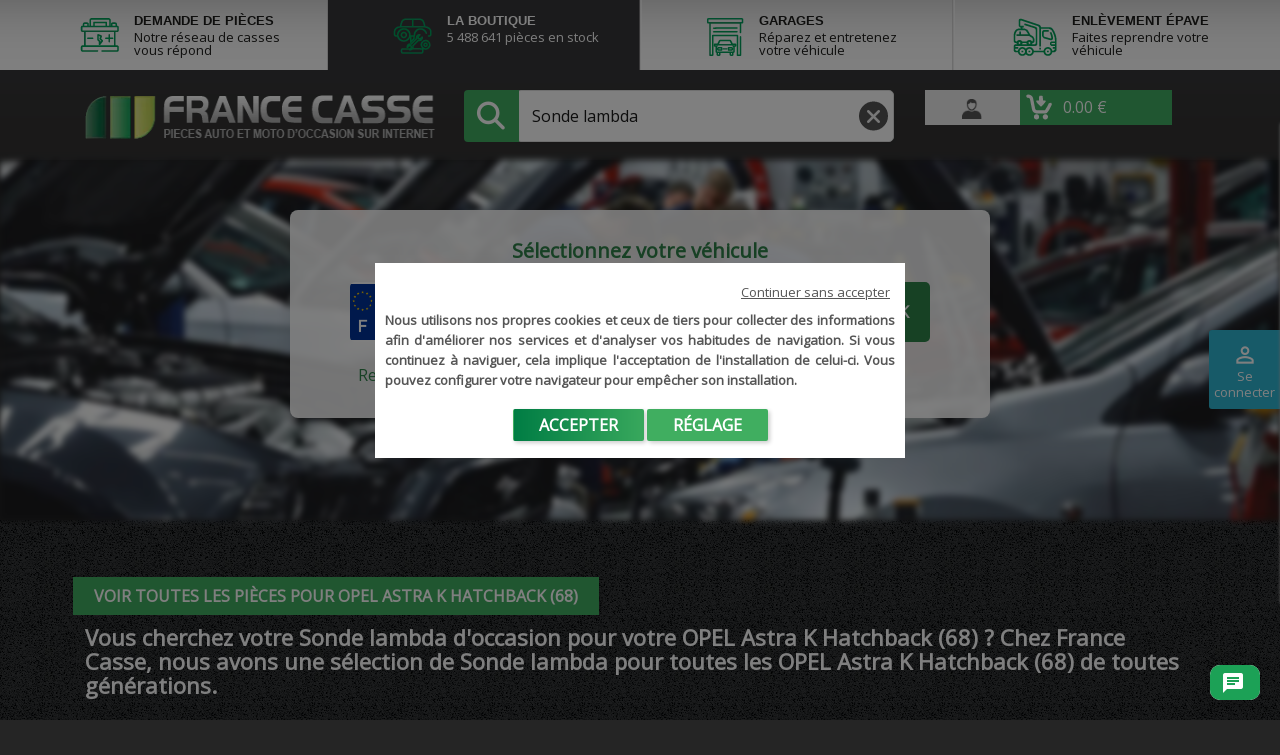

--- FILE ---
content_type: text/html; charset=utf-8
request_url: https://boutique.francecasse.fr/18461-sonde-lambda/1670-opel/11859-astra-k-hatchback-68
body_size: 19221
content:
<!doctype html>
<html lang="fr">


<head>
    
    
        <!-- Google Tag Manager -->
        <script>
            (function(w,d,s,l,i){w[l]=w[l]||[];w[l].push({'gtm.start':new Date().getTime(),event:'gtm.js'});var f=d.getElementsByTagName(s)[0],j=d.createElement(s),dl=l!='dataLayer'?'&l='+l:'';j.async=true;j.src='https://www.googletagmanager.com/gtm.js?id='+i+dl;f.parentNode.insertBefore(j,f);})(window,document,'script','dataLayer','GTM-NMT6PFQ');
        </script><!-- End Google Tag Manager -->
    
    
        


  <meta charset="utf-8">


  <meta http-equiv="x-ua-compatible" content="ie=edge">



  <title>sonde lambda occasion Astra</title>
  <meta name="description" content="Votre sonde lambda pour toutes les OPEL Astra K Hatchback (68) de toutes générations">
  <meta name="keywords" content="">
        <link rel="canonical" href="https://boutique.francecasse.fr/18461-sonde-lambda/1670-opel/11859-astra-k-hatchback-68">
    
                



      <meta name="viewport" content="width=device-width, initial-scale=1">
  


  <link rel="icon" type="image/vnd.microsoft.icon" href="/img/favicon.ico">
  <link rel="shortcut icon" type="image/x-icon" href="/img/favicon.ico">



    <link rel="stylesheet" href="https://boutique.francecasse.fr/themes/francecasse/assets/cache/theme-aaa11c546.css?cacheCss=0147" type="text/css" media="all">


  <link rel="stylesheet" href="/themes/francecasse/assets/css/global_v2.css">
  <link rel="stylesheet" href="/themes/francecasse/assets/css/product_v2.css">
  <link rel="stylesheet" href="https://cdnjs.cloudflare.com/ajax/libs/font-awesome/6.4.0/css/all.min.css">


<link href="https://fonts.googleapis.com/css2?family=Open+Sans&display=swap" rel="stylesheet">

<script type="text/javascript">
  if (window.innerWidth == 768) {
    window.innerWidth = 767;
  }
</script>

  




    <script type="text/javascript">
                    var CLOSE = "Close Categories";
                    var IdxrcookiesConfigFront = {"urlAjax":"https:\/\/boutique.francecasse.fr\/module\/idxcookies\/ajax?ajax=1&token=130155f85b0f574efd3f4045f9edbd53","forceDialog":true,"userOptions":{"date":"2026-01-23 01:47:40","divColor":"#383838","textColor":"#ffffff","divPosition":"center","cookiesUrl":"https%3A%2F%2Fboutique.francecasse.fr%2Fcontent%2F9-politique-des-cookies","cookiesUrlTitle":"Voir la politique de cookies","cookiesText":"<p>Nous utilisons nos propres cookies et ceux de tiers pour collecter des informations afin d'am\u00e9liorer nos services et d'analyser vos habitudes de navigation. Si vous continuez \u00e0 naviguer, cela implique l'acceptation de l'installation de celui-ci. Vous pouvez configurer votre navigateur pour emp\u00eacher son installation.<\/p>","cookiesInfoText":"<p>Nous utilisons nos propres cookies et ceux de tiers pour collecter des informations afin d'am\u00e9liorer nos services et d'analyser vos habitudes de navigation. Si vous continuez \u00e0 naviguer, cela implique l'acceptation de l'installation de celui-ci. Vous pouvez configurer votre navigateur pour emp\u00eacher son installation.<\/p>","cookieName":"idxcookiesWarningCheck","cookiePath":"\/","cookieDomain":"boutique.francecasse.fr","okText":"Accepter","koText":"Rejeter","acceptSelectedText":"Continuer sans accepter","reject_button":false,"accept_selected_button":true,"fixed_button":"0","button_position":"left","reload":true},"audit":false,"audit_next_page":"","cookies_list":[{"id_cookie":"16","id_template":"0","domain":"https:\/\/boutique.francecasse.fr\/","name":"is_contributor","id_cookie_type":"0","id_shop":"1","module":null,"date_add":"2021-08-19 09:47:08","date_upd":"2021-08-19 09:47:08","imperative":false},{"id_cookie":"30","id_template":"0","domain":"https:\/\/boutique.francecasse.fr\/","name":"_pk_ses.2.ec30","id_cookie_type":"0","id_shop":"1","module":null,"date_add":"2024-04-05 10:00:37","date_upd":"2024-04-05 10:00:37","imperative":false},{"id_cookie":"29","id_template":"0","domain":"https:\/\/boutique.francecasse.fr\/","name":"_pk_id.2.ec30","id_cookie_type":"0","id_shop":"1","module":null,"date_add":"2024-04-05 10:00:37","date_upd":"2024-04-05 10:00:37","imperative":false},{"id_cookie":"28","id_template":"0","domain":"https:\/\/boutique.francecasse.fr\/","name":"_pk_ref.2.ec30","id_cookie_type":"0","id_shop":"1","module":null,"date_add":"2024-04-05 10:00:37","date_upd":"2024-04-05 10:00:37","imperative":false},{"id_cookie":"27","id_template":"0","domain":"https:\/\/boutique.francecasse.fr\/","name":"_pk_ses_2_ec30","id_cookie_type":"0","id_shop":"1","module":null,"date_add":"2024-04-05 10:00:37","date_upd":"2024-04-05 10:00:37","imperative":false},{"id_cookie":"26","id_template":"0","domain":"https:\/\/boutique.francecasse.fr\/","name":"boutique_viewed_product","id_cookie_type":"0","id_shop":"1","module":null,"date_add":"2024-04-05 10:00:37","date_upd":"2024-04-05 10:00:37","imperative":false},{"id_cookie":"25","id_template":"0","domain":"https:\/\/boutique.francecasse.fr\/","name":"_pk_id_2_ec30","id_cookie_type":"0","id_shop":"1","module":null,"date_add":"2024-04-05 10:00:37","date_upd":"2024-04-05 10:00:37","imperative":false},{"id_cookie":"24","id_template":"0","domain":"https:\/\/boutique.francecasse.fr\/","name":"_pk_ref_2_ec30","id_cookie_type":"0","id_shop":"1","module":null,"date_add":"2024-04-05 10:00:37","date_upd":"2024-04-05 10:00:37","imperative":false},{"id_cookie":"23","id_template":"0","domain":"https:\/\/boutique.francecasse.fr\/","name":"_gat","id_cookie_type":"0","id_shop":"1","module":null,"date_add":"2021-08-19 09:47:20","date_upd":"2021-08-19 09:47:20","imperative":false},{"id_cookie":"22","id_template":"0","domain":"https:\/\/boutique.francecasse.fr\/","name":"boutique_modele_libelle","id_cookie_type":"1","id_shop":"1","module":"","date_add":"2021-08-19 09:47:08","date_upd":"2021-08-19 09:49:00","imperative":true},{"id_cookie":"21","id_template":"0","domain":"https:\/\/boutique.francecasse.fr\/","name":"boutique_modele_name","id_cookie_type":"2","id_shop":"1","module":"","date_add":"2021-08-19 09:47:08","date_upd":"2021-08-19 09:49:04","imperative":true},{"id_cookie":"20","id_template":"0","domain":"https:\/\/boutique.francecasse.fr\/","name":"boutique_modele","id_cookie_type":"1","id_shop":"1","module":"","date_add":"2021-08-19 09:47:08","date_upd":"2021-08-19 09:48:52","imperative":true},{"id_cookie":"19","id_template":"0","domain":"https:\/\/boutique.francecasse.fr\/","name":"boutique_marque_name","id_cookie_type":"0","id_shop":"1","module":"","date_add":"2021-08-19 09:47:08","date_upd":"2021-08-19 09:48:51","imperative":false},{"id_cookie":"18","id_template":"0","domain":"https:\/\/boutique.francecasse.fr\/","name":"_gid","id_cookie_type":"0","id_shop":"1","module":null,"date_add":"2021-08-19 09:47:08","date_upd":"2021-08-19 09:47:08","imperative":false},{"id_cookie":"17","id_template":"0","domain":"https:\/\/boutique.francecasse.fr\/","name":"_ga_NJ7GVV3KKH","id_cookie_type":"0","id_shop":"1","module":null,"date_add":"2021-08-19 09:47:08","date_upd":"2021-08-19 09:47:08","imperative":false},{"id_cookie":"1","id_template":"0","domain":"https:\/\/boutique.francecasse.fr\/","name":"_ga","id_cookie_type":"0","id_shop":"1","module":null,"date_add":"2021-06-08 11:44:59","date_upd":"2021-06-08 11:44:59","imperative":false},{"id_cookie":"15","id_template":"0","domain":"https:\/\/boutique.francecasse.fr\/","name":"password_addons","id_cookie_type":"0","id_shop":"1","module":null,"date_add":"2021-08-19 09:47:08","date_upd":"2021-08-19 09:47:08","imperative":false},{"id_cookie":"14","id_template":"0","domain":"https:\/\/boutique.francecasse.fr\/","name":"username_addons","id_cookie_type":"0","id_shop":"1","module":null,"date_add":"2021-08-19 09:47:08","date_upd":"2021-08-19 09:47:08","imperative":false},{"id_cookie":"13","id_template":"0","domain":"https:\/\/boutique.francecasse.fr\/","name":"idxcookiesWarningCheck","id_cookie_type":"0","id_shop":"1","module":null,"date_add":"2021-08-19 09:47:08","date_upd":"2021-08-19 09:47:08","imperative":false},{"id_cookie":"12","id_template":"0","domain":"https:\/\/boutique.francecasse.fr\/","name":"PrestaShop-29a0cedb155ce57dc1010dbf7ef99a97","id_cookie_type":"1","id_shop":"1","module":"","date_add":"2021-06-08 11:44:59","date_upd":"2023-05-25 11:41:42","imperative":true},{"id_cookie":"11","id_template":"0","domain":"https:\/\/boutique.francecasse.fr\/","name":"PHPSESSID","id_cookie_type":"0","id_shop":"1","module":null,"date_add":"2021-06-08 11:44:59","date_upd":"2021-06-08 11:44:59","imperative":false},{"id_cookie":"10","id_template":"0","domain":"https:\/\/boutique.francecasse.fr\/","name":"PrestaShop-93e0c8bce06e2fba01b65c4a5a554c79","id_cookie_type":"1","id_shop":"1","module":"","date_add":"2021-06-08 11:44:59","date_upd":"2023-05-25 11:41:29","imperative":true},{"id_cookie":"9","id_template":"0","domain":"https:\/\/boutique.francecasse.fr\/","name":"boutique_marque","id_cookie_type":"1","id_shop":"1","module":"fcsearch","date_add":"2021-06-08 11:44:59","date_upd":"2021-06-08 11:47:46","imperative":true},{"id_cookie":"8","id_template":"0","domain":"https:\/\/boutique.francecasse.fr\/","name":"boutique_piece","id_cookie_type":"1","id_shop":"1","module":"fcsearch","date_add":"2021-06-08 11:44:59","date_upd":"2021-06-08 11:47:36","imperative":true},{"id_cookie":"7","id_template":"0","domain":"https:\/\/boutique.francecasse.fr\/","name":"boutique_marque_libelle","id_cookie_type":"1","id_shop":"1","module":"fcsearch","date_add":"2021-06-08 11:44:59","date_upd":"2021-06-08 11:47:40","imperative":true},{"id_cookie":"6","id_template":"0","domain":"https:\/\/boutique.francecasse.fr\/","name":"preferencesutilisateurcookies","id_cookie_type":"0","id_shop":"1","module":null,"date_add":"2021-06-08 11:44:59","date_upd":"2021-06-08 11:44:59","imperative":false},{"id_cookie":"5","id_template":"0","domain":"https:\/\/boutique.francecasse.fr\/","name":"a","id_cookie_type":"0","id_shop":"1","module":null,"date_add":"2021-06-08 11:44:59","date_upd":"2021-06-08 11:44:59","imperative":false},{"id_cookie":"4","id_template":"0","domain":"https:\/\/boutique.francecasse.fr\/","name":"cookieconsent_status","id_cookie_type":"2","id_shop":"1","module":"","date_add":"2021-06-08 11:44:59","date_upd":"2021-06-08 11:48:21","imperative":true},{"id_cookie":"3","id_template":"0","domain":"https:\/\/boutique.francecasse.fr\/","name":"s","id_cookie_type":"0","id_shop":"1","module":null,"date_add":"2021-06-08 11:44:59","date_upd":"2021-06-08 11:44:59","imperative":false},{"id_cookie":"2","id_template":"0","domain":"https:\/\/boutique.francecasse.fr\/","name":"c","id_cookie_type":"0","id_shop":"1","module":null,"date_add":"2021-06-08 11:44:59","date_upd":"2021-06-08 11:44:59","imperative":false}],"php_self":"category","id_product":null};
                    var MORE = "More Categories";
                    var VMEGAMENU_POPUP_EFFECT = "1";
                    var ajaxUrl = "\/modules\/idxcookies\/ajax.php";
                    var fcsearch_ajax_url = "https:\/\/boutique.francecasse.fr\/module\/fcsearch\/form";
                    var id_lang = 1;
                    var possearch_image = 1;
                    var possearch_number = 10;
                    var prestashop = {"cart":{"products":[],"totals":{"total":{"type":"total","label":"Total","amount":0,"value":"0,00\u00a0\u20ac"},"total_including_tax":{"type":"total","label":"Total TTC","amount":0,"value":"0,00\u00a0\u20ac"},"total_excluding_tax":{"type":"total","label":"Total HT :","amount":0,"value":"0,00\u00a0\u20ac"}},"subtotals":{"products":{"type":"products","label":"Sous-total","amount":0,"value":"0,00\u00a0\u20ac"},"discounts":null,"tax":{"type":"tax","label":"Taxes incluses","amount":0,"value":"0,00\u00a0\u20ac"},"shipping":{"type":"shipping","label":"Livraison","amount":null,"value":"gratuit"}},"products_count":0,"summary_string":"0 articles","vouchers":{"allowed":1,"added":[]},"discounts":[],"minimalPurchase":0,"minimalPurchaseRequired":""},"currency":{"name":"Euro","iso_code":"EUR","iso_code_num":"978","sign":"\u20ac"},"customer":{"lastname":null,"firstname":null,"email":null,"birthday":null,"newsletter":null,"newsletter_date_add":null,"optin":null,"website":null,"company":null,"siret":null,"ape":null,"is_logged":false,"gender":{"type":null,"name":null},"addresses":[]},"language":{"name":"Fran\u00e7ais (French)","iso_code":"fr","locale":"fr-FR","language_code":"fr","is_rtl":"0","date_format_lite":"d\/m\/Y","date_format_full":"d\/m\/Y H:i:s","id":1},"page":{"title":"","canonical":"https:\/\/boutique.francecasse.fr\/18461-sonde-lambda\/1670-opel\/11859-astra-k-hatchback-68","meta":{"title":"sonde lambda occasion Astra","description":"Votre sonde lambda pour toutes les OPEL Astra K Hatchback (68) de toutes g\u00e9n\u00e9rations","keywords":"","robots":"index"},"page_name":"category","body_classes":{"lang-fr":true,"lang-rtl":false,"country-FR":true,"currency-EUR":true,"layout-full-width":true,"page-category":true,"tax-display-enabled":true,"customer-no-seller-account":true,"category-id-18461":true,"category-Sonde lambda":true,"category-id-parent-2526":true,"category-depth-level-5":true},"admin_notifications":[]},"shop":{"name":"Boutique France Casse","logo":"\/img\/francecasse-logo-1763019190.jpg","stores_icon":"\/img\/logo_stores.png","favicon":"\/img\/favicon.ico"},"urls":{"base_url":"https:\/\/boutique.francecasse.fr\/","current_url":"https:\/\/boutique.francecasse.fr\/18461-sonde-lambda\/1670-opel\/11859-astra-k-hatchback-68","shop_domain_url":"https:\/\/boutique.francecasse.fr","img_ps_url":"https:\/\/boutique.francecasse.fr\/img\/","img_cat_url":"https:\/\/boutique.francecasse.fr\/img\/c\/","img_lang_url":"https:\/\/boutique.francecasse.fr\/img\/l\/","img_prod_url":"https:\/\/boutique.francecasse.fr\/img\/p\/","img_manu_url":"https:\/\/boutique.francecasse.fr\/img\/m\/","img_sup_url":"https:\/\/boutique.francecasse.fr\/img\/su\/","img_ship_url":"https:\/\/boutique.francecasse.fr\/img\/s\/","img_store_url":"https:\/\/boutique.francecasse.fr\/img\/st\/","img_col_url":"https:\/\/boutique.francecasse.fr\/img\/co\/","img_url":"https:\/\/boutique.francecasse.fr\/themes\/francecasse\/assets\/img\/","css_url":"https:\/\/boutique.francecasse.fr\/themes\/francecasse\/assets\/css\/","js_url":"https:\/\/boutique.francecasse.fr\/themes\/francecasse\/assets\/js\/","pic_url":"https:\/\/boutique.francecasse.fr\/upload\/","pages":{"address":"https:\/\/boutique.francecasse.fr\/adresse","addresses":"https:\/\/boutique.francecasse.fr\/adresses","authentication":"https:\/\/boutique.francecasse.fr\/connexion","cart":"https:\/\/boutique.francecasse.fr\/panier","contact":"https:\/\/boutique.francecasse.fr\/nous-contacter","discount":"https:\/\/boutique.francecasse.fr\/reduction","guest_tracking":"https:\/\/boutique.francecasse.fr\/suivi-commande-invite","history":"https:\/\/boutique.francecasse.fr\/historique-commandes","identity":"https:\/\/boutique.francecasse.fr\/identite","index":"https:\/\/boutique.francecasse.fr\/","my_account":"https:\/\/boutique.francecasse.fr\/mon-compte","order_confirmation":"https:\/\/boutique.francecasse.fr\/confirmation-commande","order_follow":"https:\/\/boutique.francecasse.fr\/suivi-commande","order":"https:\/\/boutique.francecasse.fr\/commande","order_slip":"https:\/\/boutique.francecasse.fr\/avoirs","pagenotfound":"https:\/\/boutique.francecasse.fr\/page-introuvable","password":"https:\/\/boutique.francecasse.fr\/recuperation-mot-de-passe","prices_drop":"https:\/\/boutique.francecasse.fr\/promotions","search":"https:\/\/boutique.francecasse.fr\/recherche","sitemap":"https:\/\/boutique.francecasse.fr\/sitemap","stores":"https:\/\/boutique.francecasse.fr\/magasins","supplier":"https:\/\/boutique.francecasse.fr\/fournisseur","register":"https:\/\/boutique.francecasse.fr\/connexion?create_account=1","order_login":"https:\/\/boutique.francecasse.fr\/commande?login=1"},"alternative_langs":{"fr":"https:\/\/boutique.francecasse.fr\/18461-sonde-lambda"},"theme_assets":"\/themes\/francecasse\/assets\/","actions":{"logout":"https:\/\/boutique.francecasse.fr\/?mylogout="},"no_picture_image":{"bySize":{"small_default":{"url":"https:\/\/img.francecasse.fr\/default-small_default.webp","width":98,"height":98},"cart_default":{"url":"https:\/\/img.francecasse.fr\/default-cart_default.webp","width":125,"height":125},"home_default":{"url":"https:\/\/img.francecasse.fr\/default-home_default.webp","width":250,"height":250},"medium_default":{"url":"https:\/\/img.francecasse.fr\/default-medium_default.webp","width":452,"height":452},"large_default":{"url":"https:\/\/img.francecasse.fr\/default-large_default.webp","width":800,"height":800}},"small":{"url":"https:\/\/img.francecasse.fr\/default-small_default.webp","width":98,"height":98},"medium":{"url":"https:\/\/img.francecasse.fr\/default-home_default.webp","width":250,"height":250},"large":{"url":"https:\/\/img.francecasse.fr\/default-large_default.webp","width":800,"height":800},"legend":""}},"configuration":{"display_taxes_label":true,"display_prices_tax_incl":true,"is_catalog":false,"show_prices":true,"opt_in":{"partner":true},"quantity_discount":{"type":"discount","label":"Remise"},"voucher_enabled":1,"return_enabled":0},"field_required":[],"breadcrumb":"http:\/\/boutique.francecasse.fr\/3-pieces\/1670-opel\/11859-astra-k-hatchback-68","link":{"protocol_link":"https:\/\/","protocol_content":"https:\/\/"},"time":1769129260,"static_token":"b211a6f0788e1b181bacdc34559ca41e","token":"130155f85b0f574efd3f4045f9edbd53","modules":{"fcsellerpro":{"isPro":false}}};
                    var prestashopchatConfig = {"ajaxUrl":"https:\/\/boutique.francecasse.fr\/module\/prestashopchat\/ajax","customerID":0,"customerName":" ","welcomeActive":true,"welcomeMessage":"Bonjour, je suis le chatbot de Francecasse, comment puis-je vous aider?"};
                    var psr_icon_color = "#F19D76";
            </script>

    <script type="text/javascript">
        var frSearchParams = {"piece":{"id_category":18461,"link_rewrite":"sonde-lambda","name":"Sonde lambda"},"marque":{"id_category":1670,"link_rewrite":"opel","name":"OPEL"},"modele":{"id_category":9159,"link_rewrite":"astra","name":"Astra"},"version":{"id_category":11859,"link_rewrite":"astra-k-hatchback-68","name":"Astra K Hatchback (68)"}};
        var urlMarqueModele = "1670-opel/9159-astra";
    </script>




  <script type="text/javascript">
    var fcUrlSearchController = "https://boutique.francecasse.fr/module/fcsearch/search";
    var FcRequestController = "https://boutique.francecasse.fr/module/fcsearch/request";
</script><script type="text/javascript">
    var fcCloudFlareVars = {"urls":{"ajax":"https:\/\/boutique.francecasse.fr\/module\/fccloudflare\/ajax"}}
</script><script src="https://www.google.com/recaptcha/api.js?onload=rcf_onloadCallback&render=explicit&hl=fr" async defer></script>
<script type="text/javascript">
            var ETS_RCF_GOOGLE_CAPTCHA_SITE_KEY = '6LeKnv8SAAAAAI8Vz4P_oghwOVeMjgtuEzerMkyc';
        var recaptchaWidgets = [];
        var rcf_onloadCallback = function () {
            ets_rcf_captcha_load(document.getElementsByTagName('form'));
        };
        var ets_rcf_captcha_load = function (forms) {
            var pattern = /(^|\s)g-recaptcha(\s|$)/;
            for (var i = 0; i < forms.length; i++) {
                var items = forms[i].getElementsByTagName('div');
                for (var k = 0; k < items.length; k++) {
                    if (items[k].className && items[k].className.match(pattern) && ETS_RCF_GOOGLE_CAPTCHA_SITE_KEY) {
                        var widget_id = grecaptcha.render(items[k], {
                            'sitekey': ETS_RCF_GOOGLE_CAPTCHA_SITE_KEY,
                            'theme': 'light',
                        });
                        recaptchaWidgets.push(widget_id);
                        break;
                    }
                }
            }
        };
    </script>
<style>
    #contact #notifications{
        display:none;
    }
</style><!--Module: ets_socicallogin -->
<script type="text/javascript">
    var ets_solo_callbackUrl = 'https://boutique.francecasse.fr/module/ets_sociallogin/oauth';
</script>
<!--/Module: ets_socicallogin--><script type="text/javascript">
    var ets_cookie_module_name = '';
    var ets_cookie_id_payment_method =0;
    var ets_cookie_payment_option = '';
    var label_payment_fee = "Frais de service (TTC)";
</script>


    

    <script type="text/javascript">
        var PS_REWRITING_SETTINGS = parseInt("1");
    </script>
</head>

<body id="category"
    class="v2 lang-fr country-fr currency-eur layout-full-width page-category tax-display-enabled customer-no-seller-account category-id-18461 category-sonde-lambda category-id-parent-2526 category-depth-level-5 category-no-product ">
    
        <!-- Google Tag Manager (noscript) --><noscript><iframe
                src="https://www.googletagmanager.com/ns.html?id=GTM-NMT6PFQ" height="0" width="0"
                style="display:none;visibility:hidden"></iframe></noscript><!-- End Google Tag Manager (noscript) -->
    


    
        <!-- MODULE idxcookies -->

<div id="contentidxrcookies" class="contentidxrcookies_fr" style="display:none;">
    <div id="idxrcookies">
        <div id="divPosition">
            <div class="contenido">
                <div id="idxrcookie-content">
                    <div id="top-content-cookie-h">
                        <a href="#" id="idxrcookiesPartial" class="continuer-sans-accepter" rel="nofollow"></a>
                    </div>

                    <div id="content-cookie-text-w">
                        <div id="textDiv"></div>
                        <div id="buttons" >
                            <a href="javascript:void(0)" id="idxrcookiesOK" class="btn btn-primary" rel="nofollow"></a>
                            <a href="javascript:void(0)" id="idxrcookiesKO" class="btn btn-primary" rel="nofollow"></a>
                            <a id="cookiesConf" href="javascript:void(0)" class="btn btn-primary" rel="nofollow">Réglage</a>
                        </div>
                    </div>
                </div>
            </div>
        </div>
    </div>
</div>

<!-- cookie modal -->
<div id="cookieConfigurator" style="display:none;">
    <div id='cookieModal'>
        <div id='cookieModalHeader'>
            <img src="/themes/francecasse/assets/img/conf.png"/>Préférences sur les cookies
        </div>
        <div id='cookieModalBody'>
            <div id="cookieModalList">
    <ul>
        <li class="dlxctab-row active" data-id="info">Information</li>
                    <li class="dlxctab-row" data-cookie-type="functionality_storage" data-id="1">
                Stockage des cookies de fonctionnement</li>
                    <li class="dlxctab-row" data-cookie-type="security_storage" data-id="2">
                 Stockage des cookies de sécurité</li>
                    <li class="dlxctab-row" data-cookie-type="analytics_storage" data-id="3">
                Stockage des cookies d&#039;analyse</li>
                    <li class="dlxctab-row" data-cookie-type="personalization_storage" data-id="4">
                Stockage des cookies de préférences</li>
                    <li class="dlxctab-row" data-cookie-type="ad_storage" data-id="5">
                Stockage des cookies de publicité</li>
                    <li class="dlxctab-row" data-cookie-type="ad_user_data" data-id="6">
                Envoi des données aux annonceurs </li>
                    <li class="dlxctab-row" data-cookie-type="ad_personalization" data-id="7">
                Afficher des annonces personnalisées</li>
                <li class="dlxctab-row" data-id="delete">Comment supprimer les cookies</li>
    </ul>
</div>
<div id="cookieModalContent">
    <div data-tab="info" class="dlxctab-content">
        <p>
            <p>Nous utilisons nos propres cookies et ceux de tiers pour collecter des informations afin d&#039;améliorer nos services et d&#039;analyser vos habitudes de navigation. Si vous continuez à naviguer, cela implique l&#039;acceptation de l&#039;installation de celui-ci. Vous pouvez configurer votre navigateur pour empêcher son installation.</p>
        </p>
    </div>

            <div data-tab="1" data-cookie-type="functionality_storage" class="dlxctab-content"
             style="display:none">
            <p class="cookie-content-title">Stockage des cookies de fonctionnement</p>
            <p class="always-active"><i class="always-check"></i>
                Toujours actif</p>            <p>
                 Ces cookies sont nécessaires car ils contribuent à rendre FranceCasse.fr utilisable en activant des fonctions de base comme la navigation de page. Le site ne peut pas fonctionner correctement sans ces cookies.
            </p>
            <p class="cookie-content-subtitle">Cookies utilisés</p>
            <ul class="info-cookie-list">
                                    <li><label
                                for="switch7"><span>https://boutique.francecasse.fr/</span>
                            - boutique_marque_libelle</label>
                        <input name="switch7"
                               data-modulo="fcsearch"
                               data-template="0"
                               data-idcookie="7" class="switch"
                               checked disabled>
                    </li>
                                    <li><label
                                for="switch8"><span>https://boutique.francecasse.fr/</span>
                            - boutique_piece</label>
                        <input name="switch8"
                               data-modulo="fcsearch"
                               data-template="0"
                               data-idcookie="8" class="switch"
                               checked disabled>
                    </li>
                                    <li><label
                                for="switch9"><span>https://boutique.francecasse.fr/</span>
                            - boutique_marque</label>
                        <input name="switch9"
                               data-modulo="fcsearch"
                               data-template="0"
                               data-idcookie="9" class="switch"
                               checked disabled>
                    </li>
                                    <li><label
                                for="switch10"><span>https://boutique.francecasse.fr/</span>
                            - PrestaShop-93e0c8bce06e2fba01b65c4a5a554c79</label>
                        <input name="switch10"
                               data-modulo=""
                               data-template="0"
                               data-idcookie="10" class="switch"
                               checked disabled>
                    </li>
                                    <li><label
                                for="switch12"><span>https://boutique.francecasse.fr/</span>
                            - PrestaShop-29a0cedb155ce57dc1010dbf7ef99a97</label>
                        <input name="switch12"
                               data-modulo=""
                               data-template="0"
                               data-idcookie="12" class="switch"
                               checked disabled>
                    </li>
                                    <li><label
                                for="switch20"><span>https://boutique.francecasse.fr/</span>
                            - boutique_modele</label>
                        <input name="switch20"
                               data-modulo=""
                               data-template="0"
                               data-idcookie="20" class="switch"
                               checked disabled>
                    </li>
                                    <li><label
                                for="switch22"><span>https://boutique.francecasse.fr/</span>
                            - boutique_modele_libelle</label>
                        <input name="switch22"
                               data-modulo=""
                               data-template="0"
                               data-idcookie="22" class="switch"
                               checked disabled>
                    </li>
                            </ul>
        </div>
            <div data-tab="2" data-cookie-type="security_storage" class="dlxctab-content"
             style="display:none">
            <p class="cookie-content-title"> Stockage des cookies de sécurité</p>
            <p class="always-active"><i class="always-check"></i>
                Toujours actif</p>            <p>
                Ces cookies sont nécessaires car ils permettent la gestion de l&#039;accès aux zones sécurisées de FranceCasse.fr. Le site ne peut pas fonctionner correctement sans ces cookies. 
            </p>
            <p class="cookie-content-subtitle">Cookies utilisés</p>
            <ul class="info-cookie-list">
                                    <li><label
                                for="switch4"><span>https://boutique.francecasse.fr/</span>
                            - cookieconsent_status</label>
                        <input name="switch4"
                               data-modulo=""
                               data-template="0"
                               data-idcookie="4" class="switch"
                               checked disabled>
                    </li>
                                    <li><label
                                for="switch21"><span>https://boutique.francecasse.fr/</span>
                            - boutique_modele_name</label>
                        <input name="switch21"
                               data-modulo=""
                               data-template="0"
                               data-idcookie="21" class="switch"
                               checked disabled>
                    </li>
                            </ul>
        </div>
            <div data-tab="3" data-cookie-type="analytics_storage" class="dlxctab-content"
             style="display:none">
            <p class="cookie-content-title">Stockage des cookies d&#039;analyse</p>
                        <p>
                Ces cookies aident FranceCasse.fr, par la collecte d\&#039;informations de manière anonyme, à comprendre comment les visiteurs interagissent avec le site. 
            </p>
            <p class="cookie-content-subtitle">Cookies utilisés</p>
            <ul class="info-cookie-list">
                            </ul>
        </div>
            <div data-tab="4" data-cookie-type="personalization_storage" class="dlxctab-content"
             style="display:none">
            <p class="cookie-content-title">Stockage des cookies de préférences</p>
                        <p>
                Ces cookies permettent à FranceCasse.fr de retenir des informations qui facilitent votre utilisation, comme vos coordonnées dans le but de pré-remplir un formulaire 
            </p>
            <p class="cookie-content-subtitle">Cookies utilisés</p>
            <ul class="info-cookie-list">
                            </ul>
        </div>
            <div data-tab="5" data-cookie-type="ad_storage" class="dlxctab-content"
             style="display:none">
            <p class="cookie-content-title">Stockage des cookies de publicité</p>
                        <p>
                Ces cookies sont utilisés pour effectuer le suivi des visiteurs au travers des sites. Le but est d&#039;afficher des publicités qui sont pertinentes et intéressantes pour l&#039;utilisateur individuel et donc plus précieuses pour les éditeurs et annonceurs tiers. 
            </p>
            <p class="cookie-content-subtitle">Cookies utilisés</p>
            <ul class="info-cookie-list">
                            </ul>
        </div>
            <div data-tab="6" data-cookie-type="ad_user_data" class="dlxctab-content"
             style="display:none">
            <p class="cookie-content-title">Envoi des données aux annonceurs </p>
                        <p>
                En cochant cette case, vous consentez à ce que les annonceurs publicitaires présents sur FranceCasse.fr aient accès à vos données afin de personnaliser au mieux les annonces qui sont affichées. 
            </p>
            <p class="cookie-content-subtitle">Cookies utilisés</p>
            <ul class="info-cookie-list">
                            </ul>
        </div>
            <div data-tab="7" data-cookie-type="ad_personalization" class="dlxctab-content"
             style="display:none">
            <p class="cookie-content-title">Afficher des annonces personnalisées</p>
                        <p>
                En cochant cette case, vous consentez à ce que les annonceurs publicitaires présents sur FranceCasse.fr vous proposent des annonces personnalisées.
            </p>
            <p class="cookie-content-subtitle">Cookies utilisés</p>
            <ul class="info-cookie-list">
                            </ul>
        </div>
        <div data-tab="delete" class="dlxctab-content" style="display:none">
        <p>
            <p>L&#039;utilisateur est informé qu&#039;il a la possibilité de configurer son navigateur pour être informé de la réception de cookies, pouvant, s&#039;il le souhaite, empêcher leur installation sur son disque dur.</p>
<p>Ci-dessous, nous fournissons les liens de différents navigateurs, à travers lesquels vous pouvez effectuer cette configuration :</p>
<p><strong><em>Firefox :</em></strong> <a target="_blank" href="https://support.mozilla.org/fr/kb/effacer-cookies-donnees-site-firefox" rel="noreferrer noopener">https://support.mozilla.org/fr/kb/effacer-cookies-donnees-site-firefox</a></p>
<p><strong><em>Chrome :</em></strong> <a target="_blank" href="https://support.google.com/chrome/answer/95647?hl=fr" rel="noreferrer noopener">https://support.google.com/chrome/answer/95647?hl=fr</a></p>
<p><strong><em>Internet Explorer :</em></strong><span> <a target="_blank" href="https://support.microsoft.com/fr-fr/help/17442/windows-internet-explorer-delete-manage-cookies" rel="noreferrer noopener">https://support.microsoft.com/fr-fr/help/17442/windows-internet-explorer-delete-manage-cookies</a></span></p>
<p><strong><em>Safari : </em></strong><a target="_blank" href="https://support.apple.com/fr-fr/guide/safari/sfri11471/mac" rel="noreferrer noopener"><span>https://support.apple.com/kb/ph5042</span></a></p>
<p><strong><em>Opera : </em></strong><a target="_blank" href="https://help.opera.com/Windows/11.50/fr-FR/cookies.html" rel="noreferrer noopener"><span>https://help.opera.com/Windows/11.50/fr-FR/cookies.html</span></a></p>
        </p>
    </div>
</div>
        </div>
        <div id='cookieModalFooter'>
            <a class="cookie-info-page" rel="nofollow" href="https://boutique.francecasse.fr/content/9-politique-des-cookies">Voir la politique de cookies</a>
            <a class="btn-config btn btn-primary" rel="nofollow" id="js-save-cookieconf">Enregistrer mes préférences</a>
        </div>
    </div>
</div>
<!-- end cookie modal -->


<!-- Matomo -->
<script>
    var _paq = window._paq = window._paq || [];
    _paq.push(['trackPageView']);
    _paq.push(['enableLinkTracking']);
    (function() {
        var u="//mat.francecasse.fr/";
        _paq.push(['setAPIUrl', u]);
        _paq.push(['setTrackerUrl', u+'mt/']);
        _paq.push(['setRequestMethod', 'POST']);
        _paq.push(['setSiteId', '2']); // site 2 = boutique prod
        var d=document, g=d.createElement('script'), s=d.getElementsByTagName('script')[0];
        g.async=true; g.src=u+'mat.js'; s.parentNode.insertBefore(g,s);
    })();
</script>
<!-- End Matomo Code -->
    

    <main>
        
                    

                    <header id="header">
                
                    
    <div class="header-banner">
        
    </div>



<div class="hidden-lg-up text-sm-center mobile">
    <div class="top-logo" id="_mobile_logo">
        <a href="https://boutique.francecasse.fr/">
            <img class="logo img-responsive" src="/img/francecasse-logo-1763019190.jpg" alt="Boutique France Casse">
        </a>
    </div>
</div>


    <div id="top-menu-fc">
    <div class="container">
        <ul id="top-menu-fc-list">
            <li class="col-sm-3">
                <a href="https://www.francecasse.fr/" class="display-block">
                    <div class="col-lg-4">
                        <img src="https://boutique.francecasse.fr/themes/francecasse/assets/img/1x/ico-demande-piece.png" alt="pièces">
                    </div>
                    <div class="col-lg-8">
                        <div class="menu-top-title">Demande <span class="none-mobile">de</span> pi&egrave;ces</div>
                        <div class="menu-top-text">
                            Notre r&eacute;seau de casses vous r&eacute;pond<br/>
                        </div>
                    </div>
                </a>
            </li>

            <li class="col-sm-3 active-item">
                <a href="https://boutique.francecasse.fr/" class="display-block active">
                    <div class="col-lg-4">
                        <img src="https://boutique.francecasse.fr/themes/francecasse/assets/img/1x/ico-boutique.png" alt="Boutique">
                    </div>
                    <div class="col-lg-8">
                        <div class="menu-top-title">La boutique</div>
                        <div class="menu-top-text">
                            
                                5 488 641
                             pi&egrave;ces en stock
                        </div>
                    </div>
                </a>
            </li>

            <li class="col-sm-3">
                <a href="https://www.francecasse.fr/garages-reparation-auto.htm" class="display-block">
                    <div class="col-lg-4">
                        <img src="https://boutique.francecasse.fr/themes/francecasse/assets/img/1x/ico-garage.png" alt="Garages">
                    </div>
                    <div class="col-lg-8">
                        <div class="menu-top-title">Garages</div>
                        <div class="menu-top-text">
                            R&eacute;parez et entretenez votre v&eacute;hicule
                        </div>
                    </div>
                </a>
            </li>

            <li class="col-sm-3">
                <a href="https://www.francecasse.fr/enlevement-epave-gratuit.htm" class="display-block">
                    <div class="col-lg-4">
                        <img src="https://boutique.francecasse.fr/themes/francecasse/assets/img/1x/ico-epave.png" alt="Epave">
                    </div>
                    <div class="col-lg-8">
                        <div class="menu-top-title">Enl&egrave;vement &eacute;pave</div>
                        <div class="menu-top-text">
                            Faites reprendre votre v&eacute;hicule
                        </div>
                    </div>
                </a>
            </li>
            <li class="clearfix"></li>
        </ul>
    </div>
</div>



<div class="hidden-lg-up text-sm-center mobile" id="menu-mobile-top">
        <div class="float-xs-right-c hidden-xs-up" id="_mobile_search">
        <a href="#">
            <img src="https://boutique.francecasse.fr/themes/francecasse/assets/img/mobile/ico-loupe_1.png" alt="Rechercher" />
                    </a>
    </div>
    <div class="" id="_mobile_user_info">
                    <a href="https://boutique.francecasse.fr/mon-compte"
                title="Identifiez-vous" rel="nofollow">
                <img src="https://boutique.francecasse.fr/themes/francecasse/assets/img/1x/ico-user.png" alt="Mon compte" class="hidden-sm-down" />
                <img src="https://boutique.francecasse.fr/themes/francecasse/assets/img/mobile/ico-user.png" alt="Mon compte"" class=" hidden-md-up" />

            <span class="hidden-sm-down"></span>
        </a>
            </div>
    <div class="" id="_mobile_cart">
        <a rel="nofollow" href="https://boutique.francecasse.fr/panier">
                        <img src="https://boutique.francecasse.fr/themes/francecasse/assets/img/1x/ico-panier.png" alt="Panier" class="hidden-sm-down">
            <img src="https://boutique.francecasse.fr/themes/francecasse/assets/img/mobile/ico-panier_1.png" alt="Panier" class="hidden-md-up hidden-xs-up">
            <img src="https://boutique.francecasse.fr/themes/francecasse/assets/img/tablet/ico-panier.png" alt="Panier" class="hidden-lg-up">

            <span class="hidden-sm-down"></span>

            <span class="cart-products-count hidden-md-up" style="visibility: hidden;">
                0
            </span>
            <span class="cart-total hidden-sm-down" style="visibility: hidden;">
                                0.00 €
            </span>
        </a>
    </div>
    <div class="clearfix"></div>
</div>


<div class="header-top" id="header-top">
    <div class="container">
        <div class="row row-desktop_logo">
            <div class="col-md-4 hidden-sm-down" id="_desktop_logo">
                <div>
                    <a href="https://boutique.francecasse.fr/">
                        <img class="logo img-responsive" src="/img/francecasse-logo-1763019190.jpg" alt="Boutique France Casse">
                    </a>
                </div>
            </div>
            <div class="col-md-5 col-sm-10 position-static">
                

<div class="menu js-top-menu position-static hidden-sm-down" id="_desktop_top_menu">
    
    
    <div class="clearfix"></div>
</div>
    
<form method="get" action="https://boutique.francecasse.fr/module/fcsearch/search" id="form-search-autocomplete"
class="form-search-autocomplete form form-horizontal fc-form-center">
    <input name="fcs[piece]" type="hidden" 
    value="18461">
    <input name="fcs[marque]" type="hidden" value="1670">
    <input name="fcs[modele]" type="hidden" value="9159">
    <input name="fcs[version]" type="hidden" value="11859">
    <input type="hidden" name="cache" value="d645920e395fedad7bbbed0eca3fe2e0" />
    <input type="hidden" name="action" value="searchFormPiece">
    <input name="id_category_search" type="hidden" value="" />
    <input type="hidden" name="immat" value="" />

    <div class="row-s">
        <div class="search-input-wrapper">
            <button type="submit" class="search-icon">
                <i class="fas fa-search"></i>
            </button>
            <input type="text" name="q" autocomplete="false" class="form-control fc_search_piece_autocomplete"
            value="Sonde lambda"
                placeholder="Nom de la pièce (moteur, phare)">
            <button type="button" class="clear-search" style="position: absolute; right: 40px; top: 50%; transform: translateY(-50%); border: none; background: none; color: #999; cursor: pointer;">
                <i class="fas fa-times"></i>
            </button>
        </div>
    </div>
</form>
<script type="text/javascript">
    var fcsearchCurrentUrlData = null;
            fcsearchCurrentUrlData = {"marque":{"id":1670,"name":"OPEL","link_rewrite":"opel"},"modele":{"id":9159,"name":"Astra","link_rewrite":"astra"},"version":{"id":11859,"name":"Astra K Hatchback (68)","link_rewrite":"astra-k-hatchback-68"},"piece":{"id":18461,"name":"Sonde lambda","link_rewrite":"sonde-lambda"}};
        document.addEventListener('DOMContentLoaded', function() {
                    $('.form-search-autocomplete').each(function() {
                $(this).find('#fc_search_version').val("11859");
                $(this).find('#fc_search_marque').val("1670");
                $(this).find('#fc_search_modele').val("9159");
            });
        

        if(prestashop.page.page_name == 'product'){
            if(!Cookies.get('boutique_start_search')){
                $(".form-search-autocomplete").each(function(){
                    $(this).find('[name="fcs[version]"]').val('');
                    $(this).find('[name="fcs[marque]"]').val('');
                    $(this).find('[name="fcs[modele]"]').val('');
                });
            }
        }
    });
</script>

<div id="ets_solo_social_wrapper" class="ets_solo_social_wrapper hover slw_and_alw slw pos_right mobile" style="display: none;">
                <div class="ets_solo_slide_widget">
            <span class="ets_solo_title">
                            <i class="material-icons">perm_identity</i>
            <br/>
            Se connecter</span>
        </div>
        <style type="text/css">
            
            .ets_solo_slide_widget:not(.active){
                background-color:#2fb5d2;
                color:#ffffff;
            }
            
            .ets_solo_slide_widget:not(.active):hover{
                background-color:#2592a9;
            }
        </style>
                        <span class="ets_solo_account_close button" title="">
                <span class="text_close">Fermer</span>
            </span>
            <span class="ets_solo_account_close overlay">

            </span>
            <div class="ets_solo_wrapper_content slw_and_alw slw">

                                <h3 class="ets_solo_social_title">
                Se connecter avec un compte social
            </h3>
                    
                <ul class="ets_solo_social">
                                                                                                    <li class="ets_solo_social_item item_type_custom facebook active "
                         data-auth="Facebook">

                        <span class="ets_solo_social_btn medium rounded custom">

                                                                                
                                <i title="Facebook"
                                   class="">

                                                                            <svg width="40" height="40" viewBox="0 0 1792 1792" xmlns="http://www.w3.org/2000/svg"><path d="M1343 12v264h-157q-86 0-116 36t-30 108v189h293l-39 296h-254v759h-306v-759h-255v-296h255v-218q0-186 104-288.5t277-102.5q147 0 228 12z"/></svg>
                                                                    </i>
                                                                                                                                                                                                                Se connecter avec Facebook                                            </span>
                    </li>
                                                                                <li class="ets_solo_social_item item_type_custom google active google_new_desginer light"
                         data-auth="Google">

                        <span class="ets_solo_social_btn medium rounded custom">

                                                                                                                <i class="svg_gl">
                                <svg xmlns="http://www.w3.org/2000/svg"  viewBox="0 0 48 48" width="96px" height="96px">
                                <path fill="#FFC107" d="M43.611,20.083H42V20H24v8h11.303c-1.649,4.657-6.08,8-11.303,8c-6.627,0-12-5.373-12-12c0-6.627,5.373-12,12-12c3.059,0,5.842,1.154,7.961,3.039l5.657-5.657C34.046,6.053,29.268,4,24,4C12.955,4,4,12.955,4,24c0,11.045,8.955,20,20,20c11.045,0,20-8.955,20-20C44,22.659,43.862,21.35,43.611,20.083z"/>
                                <path fill="#FF3D00" d="M6.306,14.691l6.571,4.819C14.655,15.108,18.961,12,24,12c3.059,0,5.842,1.154,7.961,3.039l5.657-5.657C34.046,6.053,29.268,4,24,4C16.318,4,9.656,8.337,6.306,14.691z"/>
                                <path fill="#4CAF50" d="M24,44c5.166,0,9.86-1.977,13.409-5.192l-6.19-5.238C29.211,35.091,26.715,36,24,36c-5.202,0-9.619-3.317-11.283-7.946l-6.522,5.025C9.505,39.556,16.227,44,24,44z"/>
                                <path fill="#1976D2" d="M43.611,20.083H42V20H24v8h11.303c-0.792,2.237-2.231,4.166-4.087,5.571c0.001-0.001,0.002-0.001,0.003-0.002l6.19,5.238C36.971,39.205,44,34,44,24C44,22.659,43.862,21.35,43.611,20.083z"/>
                                </svg>
                                </i>
                                                                                                                                                                                                                Se connecter avec Google                                            </span>
                    </li>
                                                                                                                                                                                                                                                                                                                                                                                                                                                                                                                                                                                                                                                                                                                                                                                                                <li class="ets_solo_social_item item_type_custom amazon active "
                         data-auth="Amazon">

                        <span class="ets_solo_social_btn medium rounded custom">

                                                                                
                                <i title="Amazon"
                                   class="">

                                                                            <svg width="40" height="40" viewBox="0 0 1792 1792" xmlns="http://www.w3.org/2000/svg"><path d="M1551 1476q15-6 26-3t11 17.5-15 33.5q-13 16-44 43.5t-95.5 68-141 74-188 58-229.5 24.5q-119 0-238-31t-209-76.5-172.5-104-132.5-105-84-87.5q-8-9-10-16.5t1-12 8-7 11.5-2 11.5 4.5q192 117 300 166 389 176 799 90 190-40 391-135zm207-115q11 16 2.5 69.5t-28.5 102.5q-34 83-85 124-17 14-26 9t0-24q21-45 44.5-121.5t6.5-98.5q-5-7-15.5-11.5t-27-6-29.5-2.5-35 0-31.5 2-31 3-22.5 2q-6 1-13 1.5t-11 1-8.5 1-7 .5h-10l-3-.5-2-1.5-1.5-3q-6-16 47-40t103-30q46-7 108-1t76 24zm-394-443q0 31 13.5 64t32 58 37.5 46 33 32l13 11-227 224q-40-37-79-75.5t-58-58.5l-19-20q-11-11-25-33-38 59-97.5 102.5t-127.5 63.5-140 23-137.5-21-117.5-65.5-83-113-31-162.5q0-84 28-154t72-116.5 106.5-83 122.5-57 130-34.5 119.5-18.5 99.5-6.5v-127q0-65-21-97-34-53-121-53-6 0-16.5 1t-40.5 12-56 29.5-56 59.5-48 96l-294-27q0-60 22-119t67-113 108-95 151.5-65.5 190.5-24.5q100 0 181 25t129.5 61.5 81 83 45 86 12.5 73.5v589zm-672 21q0 86 70 133 66 44 139 22 84-25 114-123 14-45 14-101v-162q-59 2-111 12t-106.5 33.5-87 71-32.5 114.5z"/></svg>
                                                                    </i>
                                                                                                                                                                                                                Se connecter avec Amazon                                            </span>
                    </li>
                                                                                                                                                                                                                                                                                                                                                                                                                                                                                                                                                                                                                                                                            </ul>
                    
                            <div class="ets_solo_or"><span>Ou connectez-vous avec</span></div>
            <section class="solo-login-form">
                <form class="solo-login-form-slw" data-hook="slw" action="https://boutique.francecasse.fr/module/ets_sociallogin/oauth" method="post">
                    <section>
                        <div class="form-group row ">
                            <div class="col-md-12">
                                <input class="form-control" name="email" value="" placeholder="Entrez votre email..." required="" type="email">
                            </div>
                        </div>
                        <div class="form-group row ">
                            <div class="col-md-12">
                                <input class="form-control js-child-focus js-visible-password" placeholder="Entrez votre mot de passe..." name="password" value="" pattern=".{5,}" required="" type="password">
                            </div>
                        </div>
                    </section>
                    <footer class="form-footer text-sm-center clearfix">
                                                <input name="ajax" value="1" type="hidden">
                        <input name="solo_submitLogin" value="1" type="hidden">
                                                <button class="solo-submit-login-slw btn btn-primary" data-link-action="sign-in" type="submit">Login</button>
                        <div class="forgot-password">
                            <a href="https://boutique.francecasse.fr/recuperation-mot-de-passe" rel="nofollow">Mot de passe oublié?</a>
                        </div>
                        <div class="no-account">
                            <a href="https://boutique.francecasse.fr/connexion?create_account=1" data-link-action="display-register-form">Pas de compte? Créer une!</a>
                        </div>
                    </footer>
                </form>
            </section>
                            </div>
    </div>


            </div>
            <div class="col-md-3 display-nav2-desktop">
                <div class="row">
                    <!-- Block search module TOP -->
<div id="search_widget" class="search-widget" data-search-controller-url="//boutique.francecasse.fr/recherche">
	<form method="get" action="//boutique.francecasse.fr/recherche">
		<input type="hidden" name="controller" value="search">
		<input type="text" name="s" value="" placeholder="Rechercher" aria-label="Rechercher">
		<button type="submit">
						<img src="https://boutique.francecasse.fr/themes/francecasse/assets/img/1x/ico-search.png" alt="Rechercher"/>
      		<span class="hidden-xl-down">Rechercher</span>
		</button>
	</form>
</div>
<!-- /Block search module TOP -->
<div id="_desktop_user_info" class="col-md-4 ">
    <div class="user-info">
                    <a
                    href="https://boutique.francecasse.fr/mon-compte"
                    title="Identifiez-vous"
                    rel="nofollow"
            >
                                <img src="https://boutique.francecasse.fr/themes/francecasse/assets/img/1x/ico-user.png" alt="Mon compte" class="hidden-sm-down"/>
                <img src="https://boutique.francecasse.fr/themes/francecasse/assets/img/mobile/ico-user.png" alt="Mon compte" class="hidden-md-up"/>

                <span class="hidden-sm-down"></span>
            </a>
            </div>
</div>
<div id="_desktop_cart" class="col-md-8">
    <div class="blockcart cart-preview inactive"
         data-refresh-url="/miniajax/customer.php?action=shoppingcart">
        <div class="header" style="display: none">
                                <img src="https://boutique.francecasse.fr/themes/francecasse/assets/img/1x/ico-panier.png" alt="panier" class="hidden-sm-down">
                    <img src="https://boutique.francecasse.fr/themes/francecasse/assets/img/mobile/ico-panier_1.png" alt="panier" class="hidden-md-up hidden-xs-up">
                    <img src="https://boutique.francecasse.fr/themes/francecasse/assets/img/tablet/ico-panier.png" alt="panier" class="hidden-lg-up">

                    <span class="hidden-sm-down cart-title-pro"></span>

                    <span class="cart-products-count hidden-md-up" style="visibility: hidden;">
                        0
                    </span>
                    <span class="cart-total hidden-sm-down" style="visibility: hidden;">
                        0,00 €
                    </span>
                    </div>
    </div>
</div>

<div id="ets_solo_social_wrapper" class="ets_solo_social_wrapper hover slw_and_alw alw mobile" style="display: none;">
                    <div class="ets_solo_table">
        <div class="ets_solo_tablecell">
            <div class="ets_solo_tablecontent">
                    <span class="ets_solo_account_close button" title="">
                <span class="text_close">Fermer</span>
            </span>
            <span class="ets_solo_account_close overlay">

            </span>
            <div class="ets_solo_wrapper_content slw_and_alw alw">

                                <h3 class="ets_solo_social_title">
                Se connecter avec un compte social
            </h3>
                    
                <ul class="ets_solo_social">
                                                                                                    <li class="ets_solo_social_item item_type_custom facebook active "
                         data-auth="Facebook">

                        <span class="ets_solo_social_btn medium rounded custom">

                                                                                
                                <i title="Facebook"
                                   class="">

                                                                            <svg width="40" height="40" viewBox="0 0 1792 1792" xmlns="http://www.w3.org/2000/svg"><path d="M1343 12v264h-157q-86 0-116 36t-30 108v189h293l-39 296h-254v759h-306v-759h-255v-296h255v-218q0-186 104-288.5t277-102.5q147 0 228 12z"/></svg>
                                                                    </i>
                                                                                                                                                                                                                Se connecter avec Facebook                                            </span>
                    </li>
                                                                                <li class="ets_solo_social_item item_type_custom google active google_new_desginer light"
                         data-auth="Google">

                        <span class="ets_solo_social_btn medium rounded custom">

                                                                                                                <i class="svg_gl">
                                <svg xmlns="http://www.w3.org/2000/svg"  viewBox="0 0 48 48" width="96px" height="96px">
                                <path fill="#FFC107" d="M43.611,20.083H42V20H24v8h11.303c-1.649,4.657-6.08,8-11.303,8c-6.627,0-12-5.373-12-12c0-6.627,5.373-12,12-12c3.059,0,5.842,1.154,7.961,3.039l5.657-5.657C34.046,6.053,29.268,4,24,4C12.955,4,4,12.955,4,24c0,11.045,8.955,20,20,20c11.045,0,20-8.955,20-20C44,22.659,43.862,21.35,43.611,20.083z"/>
                                <path fill="#FF3D00" d="M6.306,14.691l6.571,4.819C14.655,15.108,18.961,12,24,12c3.059,0,5.842,1.154,7.961,3.039l5.657-5.657C34.046,6.053,29.268,4,24,4C16.318,4,9.656,8.337,6.306,14.691z"/>
                                <path fill="#4CAF50" d="M24,44c5.166,0,9.86-1.977,13.409-5.192l-6.19-5.238C29.211,35.091,26.715,36,24,36c-5.202,0-9.619-3.317-11.283-7.946l-6.522,5.025C9.505,39.556,16.227,44,24,44z"/>
                                <path fill="#1976D2" d="M43.611,20.083H42V20H24v8h11.303c-0.792,2.237-2.231,4.166-4.087,5.571c0.001-0.001,0.002-0.001,0.003-0.002l6.19,5.238C36.971,39.205,44,34,44,24C44,22.659,43.862,21.35,43.611,20.083z"/>
                                </svg>
                                </i>
                                                                                                                                                                                                                Se connecter avec Google                                            </span>
                    </li>
                                                                                                                                                                                                                                                                                                                                                                                                                                                                                                                                                                                                                                                                                                                                                                                                                <li class="ets_solo_social_item item_type_custom amazon active "
                         data-auth="Amazon">

                        <span class="ets_solo_social_btn medium rounded custom">

                                                                                
                                <i title="Amazon"
                                   class="">

                                                                            <svg width="40" height="40" viewBox="0 0 1792 1792" xmlns="http://www.w3.org/2000/svg"><path d="M1551 1476q15-6 26-3t11 17.5-15 33.5q-13 16-44 43.5t-95.5 68-141 74-188 58-229.5 24.5q-119 0-238-31t-209-76.5-172.5-104-132.5-105-84-87.5q-8-9-10-16.5t1-12 8-7 11.5-2 11.5 4.5q192 117 300 166 389 176 799 90 190-40 391-135zm207-115q11 16 2.5 69.5t-28.5 102.5q-34 83-85 124-17 14-26 9t0-24q21-45 44.5-121.5t6.5-98.5q-5-7-15.5-11.5t-27-6-29.5-2.5-35 0-31.5 2-31 3-22.5 2q-6 1-13 1.5t-11 1-8.5 1-7 .5h-10l-3-.5-2-1.5-1.5-3q-6-16 47-40t103-30q46-7 108-1t76 24zm-394-443q0 31 13.5 64t32 58 37.5 46 33 32l13 11-227 224q-40-37-79-75.5t-58-58.5l-19-20q-11-11-25-33-38 59-97.5 102.5t-127.5 63.5-140 23-137.5-21-117.5-65.5-83-113-31-162.5q0-84 28-154t72-116.5 106.5-83 122.5-57 130-34.5 119.5-18.5 99.5-6.5v-127q0-65-21-97-34-53-121-53-6 0-16.5 1t-40.5 12-56 29.5-56 59.5-48 96l-294-27q0-60 22-119t67-113 108-95 151.5-65.5 190.5-24.5q100 0 181 25t129.5 61.5 81 83 45 86 12.5 73.5v589zm-672 21q0 86 70 133 66 44 139 22 84-25 114-123 14-45 14-101v-162q-59 2-111 12t-106.5 33.5-87 71-32.5 114.5z"/></svg>
                                                                    </i>
                                                                                                                                                                                                                Se connecter avec Amazon                                            </span>
                    </li>
                                                                                                                                                                                                                                                                                                                                                                                                                                                                                                                                                                                                                                                                            </ul>
                    
                            <div class="ets_solo_or"><span>Ou connectez-vous avec</span></div>
            <section class="solo-login-form">
                <form class="solo-login-form-alw" data-hook="alw" action="https://boutique.francecasse.fr/module/ets_sociallogin/oauth" method="post">
                    <section>
                        <div class="form-group row ">
                            <div class="col-md-12">
                                <input class="form-control" name="email" value="" placeholder="Entrez votre email..." required="" type="email">
                            </div>
                        </div>
                        <div class="form-group row ">
                            <div class="col-md-12">
                                <input class="form-control js-child-focus js-visible-password" placeholder="Entrez votre mot de passe..." name="password" value="" pattern=".{5,}" required="" type="password">
                            </div>
                        </div>
                    </section>
                    <footer class="form-footer text-sm-center clearfix">
                                                <input name="ajax" value="1" type="hidden">
                        <input name="solo_submitLogin" value="1" type="hidden">
                                                <button class="solo-submit-login-alw btn btn-primary" data-link-action="sign-in" type="submit">Login</button>
                        <div class="forgot-password">
                            <a href="https://boutique.francecasse.fr/recuperation-mot-de-passe" rel="nofollow">Mot de passe oublié?</a>
                        </div>
                        <div class="no-account">
                            <a href="https://boutique.francecasse.fr/connexion?create_account=1" data-link-action="display-register-form">Pas de compte? Créer une!</a>
                        </div>
                    </footer>
                </form>
            </section>
                            </div>
            </div>
        </div>
        </div>
    </div>


                </div>
            </div>
        </div>
        <div id="mobile_top_menu_wrapper" class="row hidden-lg-up" style="display:none;">
            
            <div class="js-top-menu-bottom">
                <div id="_mobile_currency_selector"></div>
                <div id="_mobile_language_selector"></div>
                <div id="_mobile_contact_link"></div>
            </div>
        </div>

        <div class="row" class="col-lg-12">
            <div id="menu_top_desktop_wrapper"></div>
            </div>
        </div>
    </div>
    
                

                <div class="clearfix"></div>

                

                
                
                                                            <script type="text/javascript">
    var fcUrlSearchController = "https://boutique.francecasse.fr/module/fcsearch/search";
</script>
<!-- Section de recherche principale -->
<section class="search-hero" id="fc-home-category-search-hero">
    <div id="search-hero-background"></div>
    <div class="container" id="fc-home-category-search-hero-container">
            </div>
</section>

<!-- Modal -->
<div class="modal fade" id="fc_modal_error_immat" tabindex="-1" role="dialog" aria-hidden="true">
    <div class="modal-dialog" role="document">
        <div class="modal-content">
            <div class="modal-header">
                <button type="button" class="close" data-dismiss="modal" aria-label="Close">
                    <span aria-hidden="true">&times;</span>
                </button>
                <h4 class="modal-title">Recherche par immatriculation</h4>
            </div>
            <div class="modal-body">

            </div>

            <div class="modal-footer">
                <button type="button" class="btn btn-secondary"
                    data-dismiss="modal">Fermer</button>
                <button type="button" class="btn btn-success"
                    id="alias_submit_form">Lancer la recherche</button>
            </div>
        </div>
    </div>
</div>

<script type="text/javascript">
    if(typeof(fcsearchCurrentUrlData) == 'undefined'){
        var fcsearchCurrentUrlData = null;
                    fcsearchCurrentUrlData = {"marque":{"id":1670,"name":"OPEL","link_rewrite":"opel"},"modele":{"id":9159,"name":"Astra","link_rewrite":"astra"},"version":{"id":11859,"name":"Astra K Hatchback (68)","link_rewrite":"astra-k-hatchback-68"},"piece":{"id":18461,"name":"Sonde lambda","link_rewrite":"sonde-lambda"}};
            }
            var fcsearchCurrentUrlDataCopy = {"marque":{"id":1670,"name":"OPEL","link_rewrite":"opel"},"modele":{"id":9159,"name":"Astra","link_rewrite":"astra"},"version":{"id":11859,"name":"Astra K Hatchback (68)","link_rewrite":"astra-k-hatchback-68"},"piece":{"id":18461,"name":"Sonde lambda","link_rewrite":"sonde-lambda"}};
    
    if(typeof(adminAjaxUrl) == 'undefined') {
        var adminAjaxUrl = '';
    }
</script>

                                                </header>
                
            
<aside id="notifications">
  <div class="container">
    
    
    
      </div>
</aside>
        

        <section id="wrapper">
            <div
                id="wrapper-content-not-found-">
                

                

                                    
                        
<script type="text/javascript">
    var FC_BREADCRUMB_ID_CAT_PIECE = 18461;
    var FC_BREADCRUMB_ID_CAT_MARQUE = 1670;
    var FC_BREADCRUMB_ID_CAT_MARQUE_REWRITE = "opel";

    var FC_BREADCRUMB_ID_CAT_MODELE = 9159;
    var FC_BREADCRUMB_ID_CAT_MODELE_REWRITE = "astra";
</script>


            <div class="breadcrumb-container " data-depth="1" itemscope
                itemtype="http://schema.org/BreadcrumbList">

            <div class="breadcrumb text-right" itemprop="itemListElement" itemscope
                itemtype="http://schema.org/ListItem">
                <a href="http://boutique.francecasse.fr/3-pieces/1670-opel/11859-astra-k-hatchback-68" class="btn btn-primary" itemprop="item">
                                            <span class="breadcrumb-return-text" style="white-space: normal;" itemprop="name">Voir toutes les pièces pour OPEL Astra K Hatchback (68)</span>
                                        <meta itemprop="position" content="1">
                </a>
            </div>
        </div>
                        
                                <div class="container" id="wrapper-container">
                    

                    
  <div id="content-wrapper">
    
    

        
                                
                            
                                                    
                                                        
    
            
    <div class="custom-text-display">
        <h1 class="custom-text-display-h1">    
            Vous cherchez votre Sonde lambda d'occasion pour votre OPEL Astra K Hatchback (68) ? Chez France Casse, nous avons une sélection de Sonde lambda pour toutes les OPEL Astra K Hatchback (68) de toutes générations.
        </h1>
    </div>



        <div id="displayProductListTopInfo">
            
        </div>

                    <section id="main">
                
    
                                                                                                                                                                                                                

                <section id="products">
                                            <div>
                            
                                
<div id="js-product-list-top" class="row products-selection">
    
        
            <div class="col-md-6 hidden-sm-down-- total-products">
                                    
                                                                                            

                                                                                
                                                    
                <h1>Il y a 62 sonde lambdas pour OPEL Astra  disponibles.
                </h1>

                    </div>
        <div class="col-md-6">
            <div class="row sort-by-row">
                <div class="col-md-6 col-xs-12 wrapper-sort-by">
                    
                                                    <div class="products-sort-order dropdown">
    <button
            class="btn-unstyle select-title"
            rel="nofollow"
            data-toggle="dropdown"
            aria-haspopup="true"
            aria-expanded="false">
                    Trier par : Pertinence
                <i class="material-icons float-xs-right">&#xE5C5;</i>
    </button>
    <div class="dropdown-menu">
                    <a
                rel="nofollow"
                href="https://boutique.francecasse.fr/18461-sonde-lambda/1670-opel/11859-astra-k-hatchback-68?order=product.name.asc"
                class="select-list current"
            >
                Pertinence
            </a>
                    <a
                rel="nofollow"
                href="https://boutique.francecasse.fr/18461-sonde-lambda/1670-opel/11859-astra-k-hatchback-68?order=product.price.asc"
                class="select-list "
            >
                Prix, croissant
            </a>
                    <a
                rel="nofollow"
                href="https://boutique.francecasse.fr/18461-sonde-lambda/1670-opel/11859-astra-k-hatchback-68?order=product.price.desc"
                class="select-list "
            >
                Prix, décroissant
            </a>
            </div>
</div>
                                            

                                    </div>
                <div class="col-md-6 col-xs-12 wrapper-sort-by">
                                            <div
    class="products-sort-order dropdown">
    <button class="btn-unstyle select-title" rel="nofollow" data-toggle="dropdown" aria-haspopup="true"
        aria-expanded="false">
                    Filtre : Neuf + Occasion
                <i class="material-icons float-xs-right">&#xE5C5;</i>
    </button>
    <div class="dropdown-menu">
                    <a rel="nofollow" href="https://boutique.francecasse.fr/18461-sonde-lambda/1670-opel/11859-astra-k-hatchback-68"
                class="select-list current">
                Neuf + Occasion
            </a>
                    <a rel="nofollow" href="https://boutique.francecasse.fr/18461-sonde-lambda/1670-opel/11859-astra-k-hatchback-68?type=neuf"
                class="select-list ">
                Pièces neuves
            </a>
                    <a rel="nofollow" href="https://boutique.francecasse.fr/18461-sonde-lambda/1670-opel/11859-astra-k-hatchback-68?type=occasion"
                class="select-list ">
                Pièces d&#039;occasion
            </a>
            </div>
</div>                                    </div>
            </div>
        </div>
    </div>
                            
                        </div>
                                                    
                                <div id="" class="hidden-sm-down">
                                    
                                </div>
                            
                            <div>
                                
                                    <div id="js-product-list">


    <div class="products">
                    
                
            
        
    
    
    
<article class="product-item is-used"
    data-id-product="709971" 
    data-id-product-attribute="0" itemscope=""
    itemtype="https://schema.org/Product">

    <meta itemprop="image" content="https://img.francecasse.fr/4/5/5/4/5/8/3/4554583-home_default.webp">
    <meta itemprop="description" content="Sonde lambda d&#039;occasion pour OPEL Astra K Hatchback (68)">
        <div itemprop="offers" itemtype="https://schema.org/Offer" itemscope="">
        <meta itemprop="url" content="https://boutique.francecasse.fr/sonde-lambda/709971-sonde-lambda-d-occasion-pour-opel-astra-k-hatchback-68.html">
        <meta itemprop="availability" content="https://schema.org/InStock">
        <meta itemprop="priceCurrency" content="EUR">

                    <meta itemprop="itemCondition" content="https://schema.org/UsedCondition">
        
        <meta itemprop="price" content="104.00">
        <meta itemprop="priceValidUntil" content="2026-01-30">
        <div itemprop="seller" itemtype="https://schema.org/Organization" itemscope="">
            <meta itemprop="name" content="USED WORLD PARTS">
        </div>
    </div>

    <div class="product-header">
        <span class="product-title-wrapper">
            <h2 class="h3 product-title" itemprop="name"><a href="https://boutique.francecasse.fr/sonde-lambda/709971-sonde-lambda-d-occasion-pour-opel-astra-k-hatchback-68.html">Sonde lambda d&#039;occasion pour OPEL Astra K Hatchback (68)</a></h2>
        </span>

                    <span class="occasion-badge">Occasion</span>
            </div>

    <div class="product-content">
        <div class="product-left">
            <div class="product-description-item">
                Modèle b sonde lambda avec conector de 4 pines ++++valide charole croix++++
            </div>

            <div class="product-details-item">
                <div class="detail-row">
                    <i class="fas fa-store detail-icon"></i>
                    <span class="detail-text"><strong>Vendeur :</strong></span>
                    <span class="detail-value">USED WORLD PARTS</span>
                </div>
                
            <div class="detail-row">
                    <i class="fas fa-shield-alt detail-icon"></i>
                <span class="detail-text"><strong>Garantie :</strong></span>
        <span class="detail-value">12 mois</span>
    </div>
            <div class="detail-row">
                    <i class="fas fa-gas-pump detail-icon"></i>
                <span class="detail-text"><strong>Energie :</strong></span>
        <span class="detail-value">Essence</span>
    </div>
            <div class="detail-row">
                    <i class="fas fa-tachometer-alt detail-icon"></i>
                <span class="detail-text"><strong>Kilométrage :</strong></span>
        <span class="detail-value">32888 km</span>
    </div>

            </div>

            <div class="price-section">
                <div class="price-info">
                    <div>
                        <span class="current-price-item">
                            104,00 € TTC
                        </span>
                    </div>

                    <span class="livraison_inclue">livraison incluse</span>
                    
                </div>
            </div>
        </div>
        <div class="product-right">
            <div class="product-image" style="background-image: url('https://img.francecasse.fr/4/5/5/4/5/8/3/4554583-home_default.webp')">
            </div>

            <a class="view-product-btn" href="https://boutique.francecasse.fr/sonde-lambda/709971-sonde-lambda-d-occasion-pour-opel-astra-k-hatchback-68.html">
                <i class="fas fa-eye"></i> Voir le produit
            </a>
        </div>
    </div>
</article>
                
                    
                
            
        
    
    
    
<article class="product-item is-used"
    data-id-product="3946676" 
    data-id-product-attribute="0" itemscope=""
    itemtype="https://schema.org/Product">

    <meta itemprop="image" content="https://img.francecasse.fr/4/1/0/9/3/0/3/7/41093037-home_default.webp">
    <meta itemprop="description" content="Sonde lambda d&#039;occasion pour OPEL Astra K Hatchback (68)">
        <div itemprop="offers" itemtype="https://schema.org/Offer" itemscope="">
        <meta itemprop="url" content="https://boutique.francecasse.fr/sonde-lambda/3946676-sonde-lambda-d-occasion-pour-opel-astra-k-hatchback-68.html">
        <meta itemprop="availability" content="https://schema.org/InStock">
        <meta itemprop="priceCurrency" content="EUR">

                    <meta itemprop="itemCondition" content="https://schema.org/UsedCondition">
        
        <meta itemprop="price" content="104.00">
        <meta itemprop="priceValidUntil" content="2026-01-30">
        <div itemprop="seller" itemtype="https://schema.org/Organization" itemscope="">
            <meta itemprop="name" content="USED WORLD PARTS">
        </div>
    </div>

    <div class="product-header">
        <span class="product-title-wrapper">
            <h2 class="h3 product-title" itemprop="name"><a href="https://boutique.francecasse.fr/sonde-lambda/3946676-sonde-lambda-d-occasion-pour-opel-astra-k-hatchback-68.html">Sonde lambda d&#039;occasion pour OPEL Astra K Hatchback (68)</a></h2>
        </span>

                    <span class="occasion-badge">Occasion</span>
            </div>

    <div class="product-content">
        <div class="product-left">
            <div class="product-description-item">
                Capteur de température du je filtre des particules avec conector de 2 pines
            </div>

            <div class="product-details-item">
                <div class="detail-row">
                    <i class="fas fa-store detail-icon"></i>
                    <span class="detail-text"><strong>Vendeur :</strong></span>
                    <span class="detail-value">USED WORLD PARTS</span>
                </div>
                
            <div class="detail-row">
                    <i class="fas fa-shield-alt detail-icon"></i>
                <span class="detail-text"><strong>Garantie :</strong></span>
        <span class="detail-value">12 mois</span>
    </div>
            <div class="detail-row">
                    <i class="fas fa-tachometer-alt detail-icon"></i>
                <span class="detail-text"><strong>Kilométrage :</strong></span>
        <span class="detail-value">120998 km</span>
    </div>

            </div>

            <div class="price-section">
                <div class="price-info">
                    <div>
                        <span class="current-price-item">
                            104,00 € TTC
                        </span>
                    </div>

                    <span class="livraison_inclue">livraison incluse</span>
                    
                </div>
            </div>
        </div>
        <div class="product-right">
            <div class="product-image" style="background-image: url('https://img.francecasse.fr/4/1/0/9/3/0/3/7/41093037-home_default.webp')">
            </div>

            <a class="view-product-btn" href="https://boutique.francecasse.fr/sonde-lambda/3946676-sonde-lambda-d-occasion-pour-opel-astra-k-hatchback-68.html">
                <i class="fas fa-eye"></i> Voir le produit
            </a>
        </div>
    </div>
</article>
                
                    
                
            
        
    
    
    
<article class="product-item is-used"
    data-id-product="3946677" 
    data-id-product-attribute="0" itemscope=""
    itemtype="https://schema.org/Product">

    <meta itemprop="image" content="https://img.francecasse.fr/4/1/0/9/3/0/4/3/41093043-home_default.webp">
    <meta itemprop="description" content="Sonde lambda d&#039;occasion pour OPEL Astra K Hatchback (68)">
        <div itemprop="offers" itemtype="https://schema.org/Offer" itemscope="">
        <meta itemprop="url" content="https://boutique.francecasse.fr/sonde-lambda/3946677-sonde-lambda-d-occasion-pour-opel-astra-k-hatchback-68.html">
        <meta itemprop="availability" content="https://schema.org/InStock">
        <meta itemprop="priceCurrency" content="EUR">

                    <meta itemprop="itemCondition" content="https://schema.org/UsedCondition">
        
        <meta itemprop="price" content="104.00">
        <meta itemprop="priceValidUntil" content="2026-01-30">
        <div itemprop="seller" itemtype="https://schema.org/Organization" itemscope="">
            <meta itemprop="name" content="USED WORLD PARTS">
        </div>
    </div>

    <div class="product-header">
        <span class="product-title-wrapper">
            <h2 class="h3 product-title" itemprop="name"><a href="https://boutique.francecasse.fr/sonde-lambda/3946677-sonde-lambda-d-occasion-pour-opel-astra-k-hatchback-68.html">Sonde lambda d&#039;occasion pour OPEL Astra K Hatchback (68)</a></h2>
        </span>

                    <span class="occasion-badge">Occasion</span>
            </div>

    <div class="product-content">
        <div class="product-left">
            <div class="product-description-item">
                Capteur de température du je filtre des particules avec conector de 2 pines
            </div>

            <div class="product-details-item">
                <div class="detail-row">
                    <i class="fas fa-store detail-icon"></i>
                    <span class="detail-text"><strong>Vendeur :</strong></span>
                    <span class="detail-value">USED WORLD PARTS</span>
                </div>
                
            <div class="detail-row">
                    <i class="fas fa-shield-alt detail-icon"></i>
                <span class="detail-text"><strong>Garantie :</strong></span>
        <span class="detail-value">12 mois</span>
    </div>
            <div class="detail-row">
                    <i class="fas fa-tachometer-alt detail-icon"></i>
                <span class="detail-text"><strong>Kilométrage :</strong></span>
        <span class="detail-value">120998 km</span>
    </div>

            </div>

            <div class="price-section">
                <div class="price-info">
                    <div>
                        <span class="current-price-item">
                            104,00 € TTC
                        </span>
                    </div>

                    <span class="livraison_inclue">livraison incluse</span>
                    
                </div>
            </div>
        </div>
        <div class="product-right">
            <div class="product-image" style="background-image: url('https://img.francecasse.fr/4/1/0/9/3/0/4/3/41093043-home_default.webp')">
            </div>

            <a class="view-product-btn" href="https://boutique.francecasse.fr/sonde-lambda/3946677-sonde-lambda-d-occasion-pour-opel-astra-k-hatchback-68.html">
                <i class="fas fa-eye"></i> Voir le produit
            </a>
        </div>
    </div>
</article>
                
                    
                
            
        
    
    
    
<article class="product-item is-used"
    data-id-product="4413392" 
    data-id-product-attribute="0" itemscope=""
    itemtype="https://schema.org/Product">

    <meta itemprop="image" content="https://img.francecasse.fr/4/3/1/1/8/4/6/5/43118465-home_default.webp">
    <meta itemprop="description" content="Sonde lambda d&#039;occasion pour OPEL Astra K Hatchback (68)">
            <meta itemprop="sku" content="2016,1">
        <div itemprop="offers" itemtype="https://schema.org/Offer" itemscope="">
        <meta itemprop="url" content="https://boutique.francecasse.fr/sonde-lambda/4413392-sonde-lambda-d-occasion-pour-opel-astra-k-hatchback-68.html">
        <meta itemprop="availability" content="https://schema.org/InStock">
        <meta itemprop="priceCurrency" content="EUR">

                    <meta itemprop="itemCondition" content="https://schema.org/UsedCondition">
        
        <meta itemprop="price" content="133.00">
        <meta itemprop="priceValidUntil" content="2026-01-30">
        <div itemprop="seller" itemtype="https://schema.org/Organization" itemscope="">
            <meta itemprop="name" content="USED WORLD PARTS">
        </div>
    </div>

    <div class="product-header">
        <span class="product-title-wrapper">
            <h2 class="h3 product-title" itemprop="name"><a href="https://boutique.francecasse.fr/sonde-lambda/4413392-sonde-lambda-d-occasion-pour-opel-astra-k-hatchback-68.html">Sonde lambda d&#039;occasion pour OPEL Astra K Hatchback (68)</a></h2>
        </span>

                    <span class="occasion-badge">Occasion</span>
            </div>

    <div class="product-content">
        <div class="product-left">
            <div class="product-description-item">
                Sonde lambda d&#039;occasion pour OPEL Astra K Hatchback (68)
            </div>

            <div class="product-details-item">
                <div class="detail-row">
                    <i class="fas fa-store detail-icon"></i>
                    <span class="detail-text"><strong>Vendeur :</strong></span>
                    <span class="detail-value">USED WORLD PARTS</span>
                </div>
                
            <div class="detail-row">
                    <i class="fas fa-shield-alt detail-icon"></i>
                <span class="detail-text"><strong>Garantie :</strong></span>
        <span class="detail-value">12 mois</span>
    </div>
            <div class="detail-row">
                    <i class="fas fa-tachometer-alt detail-icon"></i>
                <span class="detail-text"><strong>Kilométrage :</strong></span>
        <span class="detail-value">5000 km</span>
    </div>

            </div>

            <div class="price-section">
                <div class="price-info">
                    <div>
                        <span class="current-price-item">
                            133,00 € TTC
                        </span>
                    </div>

                    <span class="livraison_inclue">livraison incluse</span>
                    
                </div>
            </div>
        </div>
        <div class="product-right">
            <div class="product-image" style="background-image: url('https://img.francecasse.fr/4/3/1/1/8/4/6/5/43118465-home_default.webp')">
            </div>

            <a class="view-product-btn" href="https://boutique.francecasse.fr/sonde-lambda/4413392-sonde-lambda-d-occasion-pour-opel-astra-k-hatchback-68.html">
                <i class="fas fa-eye"></i> Voir le produit
            </a>
        </div>
    </div>
</article>
                
                    
                
            
        
    
    
    
<article class="product-item is-used"
    data-id-product="4413432" 
    data-id-product-attribute="0" itemscope=""
    itemtype="https://schema.org/Product">

    <meta itemprop="image" content="https://img.francecasse.fr/4/3/1/1/8/5/8/2/43118582-home_default.webp">
    <meta itemprop="description" content="Sonde lambda d&#039;occasion pour OPEL Astra K Hatchback (68)">
            <meta itemprop="sku" content="2016,1">
        <div itemprop="offers" itemtype="https://schema.org/Offer" itemscope="">
        <meta itemprop="url" content="https://boutique.francecasse.fr/sonde-lambda/4413432-sonde-lambda-d-occasion-pour-opel-astra-k-hatchback-68.html">
        <meta itemprop="availability" content="https://schema.org/InStock">
        <meta itemprop="priceCurrency" content="EUR">

                    <meta itemprop="itemCondition" content="https://schema.org/UsedCondition">
        
        <meta itemprop="price" content="133.00">
        <meta itemprop="priceValidUntil" content="2026-01-30">
        <div itemprop="seller" itemtype="https://schema.org/Organization" itemscope="">
            <meta itemprop="name" content="USED WORLD PARTS">
        </div>
    </div>

    <div class="product-header">
        <span class="product-title-wrapper">
            <h2 class="h3 product-title" itemprop="name"><a href="https://boutique.francecasse.fr/sonde-lambda/4413432-sonde-lambda-d-occasion-pour-opel-astra-k-hatchback-68.html">Sonde lambda d&#039;occasion pour OPEL Astra K Hatchback (68)</a></h2>
        </span>

                    <span class="occasion-badge">Occasion</span>
            </div>

    <div class="product-content">
        <div class="product-left">
            <div class="product-description-item">
                Sonde lambda d&#039;occasion pour OPEL Astra K Hatchback (68)
            </div>

            <div class="product-details-item">
                <div class="detail-row">
                    <i class="fas fa-store detail-icon"></i>
                    <span class="detail-text"><strong>Vendeur :</strong></span>
                    <span class="detail-value">USED WORLD PARTS</span>
                </div>
                
            <div class="detail-row">
                    <i class="fas fa-shield-alt detail-icon"></i>
                <span class="detail-text"><strong>Garantie :</strong></span>
        <span class="detail-value">12 mois</span>
    </div>
            <div class="detail-row">
                    <i class="fas fa-tachometer-alt detail-icon"></i>
                <span class="detail-text"><strong>Kilométrage :</strong></span>
        <span class="detail-value">5000 km</span>
    </div>

            </div>

            <div class="price-section">
                <div class="price-info">
                    <div>
                        <span class="current-price-item">
                            133,00 € TTC
                        </span>
                    </div>

                    <span class="livraison_inclue">livraison incluse</span>
                    
                </div>
            </div>
        </div>
        <div class="product-right">
            <div class="product-image" style="background-image: url('https://img.francecasse.fr/4/3/1/1/8/5/8/2/43118582-home_default.webp')">
            </div>

            <a class="view-product-btn" href="https://boutique.francecasse.fr/sonde-lambda/4413432-sonde-lambda-d-occasion-pour-opel-astra-k-hatchback-68.html">
                <i class="fas fa-eye"></i> Voir le produit
            </a>
        </div>
    </div>
</article>
                
                    
                
            
        
    
    
    
<article class="product-item is-used"
    data-id-product="5512419" 
    data-id-product-attribute="0" itemscope=""
    itemtype="https://schema.org/Product">

    <meta itemprop="image" content="https://img.francecasse.fr/3/2/2/6/0/8/0/1/32260801-home_default.webp">
    <meta itemprop="description" content="Sonde lambda d&#039;occasion pour OPEL Astra K Hatchback (68)">
        <div itemprop="offers" itemtype="https://schema.org/Offer" itemscope="">
        <meta itemprop="url" content="https://boutique.francecasse.fr/sonde-lambda/5512419-sonde-lambda-d-occasion-pour-opel-astra-k-hatchback-68.html">
        <meta itemprop="availability" content="https://schema.org/InStock">
        <meta itemprop="priceCurrency" content="EUR">

                    <meta itemprop="itemCondition" content="https://schema.org/UsedCondition">
        
        <meta itemprop="price" content="145.00">
        <meta itemprop="priceValidUntil" content="2026-01-30">
        <div itemprop="seller" itemtype="https://schema.org/Organization" itemscope="">
            <meta itemprop="name" content="USED WORLD PARTS">
        </div>
    </div>

    <div class="product-header">
        <span class="product-title-wrapper">
            <h2 class="h3 product-title" itemprop="name"><a href="https://boutique.francecasse.fr/sonde-lambda/5512419-sonde-lambda-d-occasion-pour-opel-astra-k-hatchback-68.html">Sonde lambda d&#039;occasion pour OPEL Astra K Hatchback (68)</a></h2>
        </span>

                    <span class="occasion-badge">Occasion</span>
            </div>

    <div class="product-content">
        <div class="product-left">
            <div class="product-description-item">
                Sonde lambda d&#039;occasion pour OPEL Astra K Hatchback (68)
            </div>

            <div class="product-details-item">
                <div class="detail-row">
                    <i class="fas fa-store detail-icon"></i>
                    <span class="detail-text"><strong>Vendeur :</strong></span>
                    <span class="detail-value">USED WORLD PARTS</span>
                </div>
                
            <div class="detail-row">
                    <i class="fas fa-shield-alt detail-icon"></i>
                <span class="detail-text"><strong>Garantie :</strong></span>
        <span class="detail-value">12 mois</span>
    </div>
            <div class="detail-row">
                    <i class="fas fa-tachometer-alt detail-icon"></i>
                <span class="detail-text"><strong>Kilométrage :</strong></span>
        <span class="detail-value">64087 km</span>
    </div>

            </div>

            <div class="price-section">
                <div class="price-info">
                    <div>
                        <span class="current-price-item">
                            145,00 € TTC
                        </span>
                    </div>

                    <span class="livraison_inclue">livraison incluse</span>
                    
                </div>
            </div>
        </div>
        <div class="product-right">
            <div class="product-image" style="background-image: url('https://img.francecasse.fr/3/2/2/6/0/8/0/1/32260801-home_default.webp')">
            </div>

            <a class="view-product-btn" href="https://boutique.francecasse.fr/sonde-lambda/5512419-sonde-lambda-d-occasion-pour-opel-astra-k-hatchback-68.html">
                <i class="fas fa-eye"></i> Voir le produit
            </a>
        </div>
    </div>
</article>
                
                    
                
            
        
    
    
    
<article class="product-item is-used"
    data-id-product="5536509" 
    data-id-product-attribute="0" itemscope=""
    itemtype="https://schema.org/Product">

    <meta itemprop="image" content="https://img.francecasse.fr/3/2/3/3/2/0/9/5/32332095-home_default.webp">
    <meta itemprop="description" content="Sonde lambda d&#039;occasion pour OPEL Astra K Hatchback (68)">
        <div itemprop="offers" itemtype="https://schema.org/Offer" itemscope="">
        <meta itemprop="url" content="https://boutique.francecasse.fr/sonde-lambda/5536509-sonde-lambda-d-occasion-pour-opel-astra-k-hatchback-68.html">
        <meta itemprop="availability" content="https://schema.org/InStock">
        <meta itemprop="priceCurrency" content="EUR">

                    <meta itemprop="itemCondition" content="https://schema.org/UsedCondition">
        
        <meta itemprop="price" content="145.00">
        <meta itemprop="priceValidUntil" content="2026-01-30">
        <div itemprop="seller" itemtype="https://schema.org/Organization" itemscope="">
            <meta itemprop="name" content="USED WORLD PARTS">
        </div>
    </div>

    <div class="product-header">
        <span class="product-title-wrapper">
            <h2 class="h3 product-title" itemprop="name"><a href="https://boutique.francecasse.fr/sonde-lambda/5536509-sonde-lambda-d-occasion-pour-opel-astra-k-hatchback-68.html">Sonde lambda d&#039;occasion pour OPEL Astra K Hatchback (68)</a></h2>
        </span>

                    <span class="occasion-badge">Occasion</span>
            </div>

    <div class="product-content">
        <div class="product-left">
            <div class="product-description-item">
                Sonde lambda d&#039;occasion pour OPEL Astra K Hatchback (68)
            </div>

            <div class="product-details-item">
                <div class="detail-row">
                    <i class="fas fa-store detail-icon"></i>
                    <span class="detail-text"><strong>Vendeur :</strong></span>
                    <span class="detail-value">USED WORLD PARTS</span>
                </div>
                
            <div class="detail-row">
                    <i class="fas fa-shield-alt detail-icon"></i>
                <span class="detail-text"><strong>Garantie :</strong></span>
        <span class="detail-value">12 mois</span>
    </div>

            </div>

            <div class="price-section">
                <div class="price-info">
                    <div>
                        <span class="current-price-item">
                            145,00 € TTC
                        </span>
                    </div>

                    <span class="livraison_inclue">livraison incluse</span>
                    
                </div>
            </div>
        </div>
        <div class="product-right">
            <div class="product-image" style="background-image: url('https://img.francecasse.fr/3/2/3/3/2/0/9/5/32332095-home_default.webp')">
            </div>

            <a class="view-product-btn" href="https://boutique.francecasse.fr/sonde-lambda/5536509-sonde-lambda-d-occasion-pour-opel-astra-k-hatchback-68.html">
                <i class="fas fa-eye"></i> Voir le produit
            </a>
        </div>
    </div>
</article>
                
                    
                
            
        
    
    
    
<article class="product-item is-used"
    data-id-product="5538134" 
    data-id-product-attribute="0" itemscope=""
    itemtype="https://schema.org/Product">

    <meta itemprop="image" content="https://img.francecasse.fr/3/2/3/4/0/0/0/3/32340003-home_default.webp">
    <meta itemprop="description" content="Sonde lambda d&#039;occasion pour OPEL Astra K Hatchback (68)">
        <div itemprop="offers" itemtype="https://schema.org/Offer" itemscope="">
        <meta itemprop="url" content="https://boutique.francecasse.fr/sonde-lambda/5538134-sonde-lambda-d-occasion-pour-opel-astra-k-hatchback-68.html">
        <meta itemprop="availability" content="https://schema.org/InStock">
        <meta itemprop="priceCurrency" content="EUR">

                    <meta itemprop="itemCondition" content="https://schema.org/UsedCondition">
        
        <meta itemprop="price" content="78.00">
        <meta itemprop="priceValidUntil" content="2026-01-30">
        <div itemprop="seller" itemtype="https://schema.org/Organization" itemscope="">
            <meta itemprop="name" content="USED WORLD PARTS">
        </div>
    </div>

    <div class="product-header">
        <span class="product-title-wrapper">
            <h2 class="h3 product-title" itemprop="name"><a href="https://boutique.francecasse.fr/sonde-lambda/5538134-sonde-lambda-d-occasion-pour-opel-astra-k-hatchback-68.html">Sonde lambda d&#039;occasion pour OPEL Astra K Hatchback (68)</a></h2>
        </span>

                    <span class="occasion-badge">Occasion</span>
            </div>

    <div class="product-content">
        <div class="product-left">
            <div class="product-description-item">
                Sonde lambda d&#039;occasion pour OPEL Astra K Hatchback (68)
            </div>

            <div class="product-details-item">
                <div class="detail-row">
                    <i class="fas fa-store detail-icon"></i>
                    <span class="detail-text"><strong>Vendeur :</strong></span>
                    <span class="detail-value">USED WORLD PARTS</span>
                </div>
                
            <div class="detail-row">
                    <i class="fas fa-shield-alt detail-icon"></i>
                <span class="detail-text"><strong>Garantie :</strong></span>
        <span class="detail-value">12 mois</span>
    </div>
            <div class="detail-row">
                    <i class="fas fa-tachometer-alt detail-icon"></i>
                <span class="detail-text"><strong>Kilométrage :</strong></span>
        <span class="detail-value">103793 km</span>
    </div>

            </div>

            <div class="price-section">
                <div class="price-info">
                    <div>
                        <span class="current-price-item">
                            78,00 € TTC
                        </span>
                    </div>

                    <span class="livraison_inclue">livraison incluse</span>
                    
                </div>
            </div>
        </div>
        <div class="product-right">
            <div class="product-image" style="background-image: url('https://img.francecasse.fr/3/2/3/4/0/0/0/3/32340003-home_default.webp')">
            </div>

            <a class="view-product-btn" href="https://boutique.francecasse.fr/sonde-lambda/5538134-sonde-lambda-d-occasion-pour-opel-astra-k-hatchback-68.html">
                <i class="fas fa-eye"></i> Voir le produit
            </a>
        </div>
    </div>
</article>
                
                    
                
            
        
    
    
    
<article class="product-item is-used"
    data-id-product="5540111" 
    data-id-product-attribute="0" itemscope=""
    itemtype="https://schema.org/Product">

    <meta itemprop="image" content="https://img.francecasse.fr/3/2/3/4/8/3/9/2/32348392-home_default.webp">
    <meta itemprop="description" content="Sonde lambda d&#039;occasion pour OPEL Astra K Hatchback (68)">
        <div itemprop="offers" itemtype="https://schema.org/Offer" itemscope="">
        <meta itemprop="url" content="https://boutique.francecasse.fr/sonde-lambda/5540111-sonde-lambda-d-occasion-pour-opel-astra-k-hatchback-68.html">
        <meta itemprop="availability" content="https://schema.org/InStock">
        <meta itemprop="priceCurrency" content="EUR">

                    <meta itemprop="itemCondition" content="https://schema.org/UsedCondition">
        
        <meta itemprop="price" content="145.00">
        <meta itemprop="priceValidUntil" content="2026-01-30">
        <div itemprop="seller" itemtype="https://schema.org/Organization" itemscope="">
            <meta itemprop="name" content="USED WORLD PARTS">
        </div>
    </div>

    <div class="product-header">
        <span class="product-title-wrapper">
            <h2 class="h3 product-title" itemprop="name"><a href="https://boutique.francecasse.fr/sonde-lambda/5540111-sonde-lambda-d-occasion-pour-opel-astra-k-hatchback-68.html">Sonde lambda d&#039;occasion pour OPEL Astra K Hatchback (68)</a></h2>
        </span>

                    <span class="occasion-badge">Occasion</span>
            </div>

    <div class="product-content">
        <div class="product-left">
            <div class="product-description-item">
                Sonde lambda d&#039;occasion pour OPEL Astra K Hatchback (68)
            </div>

            <div class="product-details-item">
                <div class="detail-row">
                    <i class="fas fa-store detail-icon"></i>
                    <span class="detail-text"><strong>Vendeur :</strong></span>
                    <span class="detail-value">USED WORLD PARTS</span>
                </div>
                
            <div class="detail-row">
                    <i class="fas fa-shield-alt detail-icon"></i>
                <span class="detail-text"><strong>Garantie :</strong></span>
        <span class="detail-value">12 mois</span>
    </div>
            <div class="detail-row">
                    <i class="fas fa-tachometer-alt detail-icon"></i>
                <span class="detail-text"><strong>Kilométrage :</strong></span>
        <span class="detail-value">84250 km</span>
    </div>

            </div>

            <div class="price-section">
                <div class="price-info">
                    <div>
                        <span class="current-price-item">
                            145,00 € TTC
                        </span>
                    </div>

                    <span class="livraison_inclue">livraison incluse</span>
                    
                </div>
            </div>
        </div>
        <div class="product-right">
            <div class="product-image" style="background-image: url('https://img.francecasse.fr/3/2/3/4/8/3/9/2/32348392-home_default.webp')">
            </div>

            <a class="view-product-btn" href="https://boutique.francecasse.fr/sonde-lambda/5540111-sonde-lambda-d-occasion-pour-opel-astra-k-hatchback-68.html">
                <i class="fas fa-eye"></i> Voir le produit
            </a>
        </div>
    </div>
</article>
                
                    
                
            
        
    
    
    
<article class="product-item is-used"
    data-id-product="5540112" 
    data-id-product-attribute="0" itemscope=""
    itemtype="https://schema.org/Product">

    <meta itemprop="image" content="https://img.francecasse.fr/3/2/3/4/8/4/0/1/32348401-home_default.webp">
    <meta itemprop="description" content="Sonde lambda d&#039;occasion pour OPEL Astra K Hatchback (68)">
        <div itemprop="offers" itemtype="https://schema.org/Offer" itemscope="">
        <meta itemprop="url" content="https://boutique.francecasse.fr/sonde-lambda/5540112-sonde-lambda-d-occasion-pour-opel-astra-k-hatchback-68.html">
        <meta itemprop="availability" content="https://schema.org/InStock">
        <meta itemprop="priceCurrency" content="EUR">

                    <meta itemprop="itemCondition" content="https://schema.org/UsedCondition">
        
        <meta itemprop="price" content="145.00">
        <meta itemprop="priceValidUntil" content="2026-01-30">
        <div itemprop="seller" itemtype="https://schema.org/Organization" itemscope="">
            <meta itemprop="name" content="USED WORLD PARTS">
        </div>
    </div>

    <div class="product-header">
        <span class="product-title-wrapper">
            <h2 class="h3 product-title" itemprop="name"><a href="https://boutique.francecasse.fr/sonde-lambda/5540112-sonde-lambda-d-occasion-pour-opel-astra-k-hatchback-68.html">Sonde lambda d&#039;occasion pour OPEL Astra K Hatchback (68)</a></h2>
        </span>

                    <span class="occasion-badge">Occasion</span>
            </div>

    <div class="product-content">
        <div class="product-left">
            <div class="product-description-item">
                Sonde lambda d&#039;occasion pour OPEL Astra K Hatchback (68)
            </div>

            <div class="product-details-item">
                <div class="detail-row">
                    <i class="fas fa-store detail-icon"></i>
                    <span class="detail-text"><strong>Vendeur :</strong></span>
                    <span class="detail-value">USED WORLD PARTS</span>
                </div>
                
            <div class="detail-row">
                    <i class="fas fa-shield-alt detail-icon"></i>
                <span class="detail-text"><strong>Garantie :</strong></span>
        <span class="detail-value">12 mois</span>
    </div>
            <div class="detail-row">
                    <i class="fas fa-tachometer-alt detail-icon"></i>
                <span class="detail-text"><strong>Kilométrage :</strong></span>
        <span class="detail-value">84250 km</span>
    </div>

            </div>

            <div class="price-section">
                <div class="price-info">
                    <div>
                        <span class="current-price-item">
                            145,00 € TTC
                        </span>
                    </div>

                    <span class="livraison_inclue">livraison incluse</span>
                    
                </div>
            </div>
        </div>
        <div class="product-right">
            <div class="product-image" style="background-image: url('https://img.francecasse.fr/3/2/3/4/8/4/0/1/32348401-home_default.webp')">
            </div>

            <a class="view-product-btn" href="https://boutique.francecasse.fr/sonde-lambda/5540112-sonde-lambda-d-occasion-pour-opel-astra-k-hatchback-68.html">
                <i class="fas fa-eye"></i> Voir le produit
            </a>
        </div>
    </div>
</article>
                
                    
                
            
        
    
    
    
<article class="product-item is-used"
    data-id-product="6186895" 
    data-id-product-attribute="0" itemscope=""
    itemtype="https://schema.org/Product">

    <meta itemprop="image" content="https://img.francecasse.fr/3/4/4/3/1/0/4/7/34431047-home_default.webp">
    <meta itemprop="description" content="Sonde lambda d&#039;occasion pour OPEL Astra K Hatchback (68)">
            <meta itemprop="sku" content="55489509">
        <div itemprop="offers" itemtype="https://schema.org/Offer" itemscope="">
        <meta itemprop="url" content="https://boutique.francecasse.fr/sonde-lambda/6186895-sonde-lambda-d-occasion-pour-opel-astra-k-hatchback-68.html">
        <meta itemprop="availability" content="https://schema.org/InStock">
        <meta itemprop="priceCurrency" content="EUR">

                    <meta itemprop="itemCondition" content="https://schema.org/UsedCondition">
        
        <meta itemprop="price" content="124.00">
        <meta itemprop="priceValidUntil" content="2026-01-30">
        <div itemprop="seller" itemtype="https://schema.org/Organization" itemscope="">
            <meta itemprop="name" content="USED WORLD PARTS">
        </div>
    </div>

    <div class="product-header">
        <span class="product-title-wrapper">
            <h2 class="h3 product-title" itemprop="name"><a href="https://boutique.francecasse.fr/sonde-lambda/6186895-sonde-lambda-d-occasion-pour-opel-astra-k-hatchback-68.html">Sonde lambda d&#039;occasion pour OPEL Astra K Hatchback (68)</a></h2>
        </span>

                    <span class="occasion-badge">Occasion</span>
            </div>

    <div class="product-content">
        <div class="product-left">
            <div class="product-description-item">
                55489509
            </div>

            <div class="product-details-item">
                <div class="detail-row">
                    <i class="fas fa-store detail-icon"></i>
                    <span class="detail-text"><strong>Vendeur :</strong></span>
                    <span class="detail-value">USED WORLD PARTS</span>
                </div>
                
            <div class="detail-row">
                    <i class="fas fa-shield-alt detail-icon"></i>
                <span class="detail-text"><strong>Garantie :</strong></span>
        <span class="detail-value">12 mois</span>
    </div>
            <div class="detail-row">
                    <i class="fas fa-code-branch detail-icon"></i>
                <span class="detail-text"><strong>Version :</strong></span>
        <span class="detail-value">1.6 CDTI DPF (110 CV)</span>
    </div>
            <div class="detail-row">
                    <i class="fas fa-gas-pump detail-icon"></i>
                <span class="detail-text"><strong>Energie :</strong></span>
        <span class="detail-value">Diesel</span>
    </div>
            <div class="detail-row">
                    <i class="fas fa-tachometer-alt detail-icon"></i>
                <span class="detail-text"><strong>Kilométrage :</strong></span>
        <span class="detail-value">83013 km</span>
    </div>

            </div>

            <div class="price-section">
                <div class="price-info">
                    <div>
                        <span class="current-price-item">
                            124,00 € TTC
                        </span>
                    </div>

                    <span class="livraison_inclue">livraison incluse</span>
                    
                </div>
            </div>
        </div>
        <div class="product-right">
            <div class="product-image" style="background-image: url('https://img.francecasse.fr/3/4/4/3/1/0/4/7/34431047-home_default.webp')">
            </div>

            <a class="view-product-btn" href="https://boutique.francecasse.fr/sonde-lambda/6186895-sonde-lambda-d-occasion-pour-opel-astra-k-hatchback-68.html">
                <i class="fas fa-eye"></i> Voir le produit
            </a>
        </div>
    </div>
</article>
                
                    
                
            
        
    
    
    
<article class="product-item is-used"
    data-id-product="6507177" 
    data-id-product-attribute="0" itemscope=""
    itemtype="https://schema.org/Product">

    <meta itemprop="image" content="https://img.francecasse.fr/3/1/5/4/5/1/8/1/31545181-home_default.webp">
    <meta itemprop="description" content="Sonde lambda d&#039;occasion pour OPEL Astra K Hatchback (68)">
            <meta itemprop="sku" content="12701634">
        <div itemprop="offers" itemtype="https://schema.org/Offer" itemscope="">
        <meta itemprop="url" content="https://boutique.francecasse.fr/sonde-lambda/6507177-sonde-lambda-d-occasion-pour-opel-astra-k-hatchback-68.html">
        <meta itemprop="availability" content="https://schema.org/InStock">
        <meta itemprop="priceCurrency" content="EUR">

                    <meta itemprop="itemCondition" content="https://schema.org/UsedCondition">
        
        <meta itemprop="price" content="172.00">
        <meta itemprop="priceValidUntil" content="2026-01-30">
        <div itemprop="seller" itemtype="https://schema.org/Organization" itemscope="">
            <meta itemprop="name" content="USED WORLD PARTS">
        </div>
    </div>

    <div class="product-header">
        <span class="product-title-wrapper">
            <h2 class="h3 product-title" itemprop="name"><a href="https://boutique.francecasse.fr/sonde-lambda/6507177-sonde-lambda-d-occasion-pour-opel-astra-k-hatchback-68.html">Sonde lambda d&#039;occasion pour OPEL Astra K Hatchback (68)</a></h2>
        </span>

                    <span class="occasion-badge">Occasion</span>
            </div>

    <div class="product-content">
        <div class="product-left">
            <div class="product-description-item">
                13503596  312GKG4Z  10013908 referencias oem iam 13503596 3121l3j3  12663317  12701634
            </div>

            <div class="product-details-item">
                <div class="detail-row">
                    <i class="fas fa-store detail-icon"></i>
                    <span class="detail-text"><strong>Vendeur :</strong></span>
                    <span class="detail-value">USED WORLD PARTS</span>
                </div>
                
            <div class="detail-row">
                    <i class="fas fa-shield-alt detail-icon"></i>
                <span class="detail-text"><strong>Garantie :</strong></span>
        <span class="detail-value">12 mois</span>
    </div>
            <div class="detail-row">
                    <i class="fas fa-tachometer-alt detail-icon"></i>
                <span class="detail-text"><strong>Kilométrage :</strong></span>
        <span class="detail-value">121433 km</span>
    </div>

            </div>

            <div class="price-section">
                <div class="price-info">
                    <div>
                        <span class="current-price-item">
                            172,00 € TTC
                        </span>
                    </div>

                    <span class="livraison_inclue">livraison incluse</span>
                    
                </div>
            </div>
        </div>
        <div class="product-right">
            <div class="product-image" style="background-image: url('https://img.francecasse.fr/3/1/5/4/5/1/8/1/31545181-home_default.webp')">
            </div>

            <a class="view-product-btn" href="https://boutique.francecasse.fr/sonde-lambda/6507177-sonde-lambda-d-occasion-pour-opel-astra-k-hatchback-68.html">
                <i class="fas fa-eye"></i> Voir le produit
            </a>
        </div>
    </div>
</article>
                
                    
                
            
        
    
    
    
<article class="product-item is-used"
    data-id-product="6591992" 
    data-id-product-attribute="0" itemscope=""
    itemtype="https://schema.org/Product">

    <meta itemprop="image" content="https://img.francecasse.fr/3/5/8/1/3/7/6/1/35813761-home_default.webp">
    <meta itemprop="description" content="Sonde lambda d&#039;occasion pour OPEL Astra K Hatchback (68)">
            <meta itemprop="sku" content="13503596">
        <div itemprop="offers" itemtype="https://schema.org/Offer" itemscope="">
        <meta itemprop="url" content="https://boutique.francecasse.fr/sonde-lambda/6591992-sonde-lambda-d-occasion-pour-opel-astra-k-hatchback-68.html">
        <meta itemprop="availability" content="https://schema.org/InStock">
        <meta itemprop="priceCurrency" content="EUR">

                    <meta itemprop="itemCondition" content="https://schema.org/UsedCondition">
        
        <meta itemprop="price" content="118.00">
        <meta itemprop="priceValidUntil" content="2026-01-30">
        <div itemprop="seller" itemtype="https://schema.org/Organization" itemscope="">
            <meta itemprop="name" content="USED WORLD PARTS">
        </div>
    </div>

    <div class="product-header">
        <span class="product-title-wrapper">
            <h2 class="h3 product-title" itemprop="name"><a href="https://boutique.francecasse.fr/sonde-lambda/6591992-sonde-lambda-d-occasion-pour-opel-astra-k-hatchback-68.html">Sonde lambda d&#039;occasion pour OPEL Astra K Hatchback (68)</a></h2>
        </span>

                    <span class="occasion-badge">Occasion</span>
            </div>

    <div class="product-content">
        <div class="product-left">
            <div class="product-description-item">
                13503596  10013908  312GKB86 12663317 12701634
            </div>

            <div class="product-details-item">
                <div class="detail-row">
                    <i class="fas fa-store detail-icon"></i>
                    <span class="detail-text"><strong>Vendeur :</strong></span>
                    <span class="detail-value">USED WORLD PARTS</span>
                </div>
                
            <div class="detail-row">
                    <i class="fas fa-shield-alt detail-icon"></i>
                <span class="detail-text"><strong>Garantie :</strong></span>
        <span class="detail-value">12 mois</span>
    </div>
            <div class="detail-row">
                    <i class="fas fa-tachometer-alt detail-icon"></i>
                <span class="detail-text"><strong>Kilométrage :</strong></span>
        <span class="detail-value">121433 km</span>
    </div>

            </div>

            <div class="price-section">
                <div class="price-info">
                    <div>
                        <span class="current-price-item">
                            118,00 € TTC
                        </span>
                    </div>

                    <span class="livraison_inclue">livraison incluse</span>
                    
                </div>
            </div>
        </div>
        <div class="product-right">
            <div class="product-image" style="background-image: url('https://img.francecasse.fr/3/5/8/1/3/7/6/1/35813761-home_default.webp')">
            </div>

            <a class="view-product-btn" href="https://boutique.francecasse.fr/sonde-lambda/6591992-sonde-lambda-d-occasion-pour-opel-astra-k-hatchback-68.html">
                <i class="fas fa-eye"></i> Voir le produit
            </a>
        </div>
    </div>
</article>
                
                    
                
            
        
    
    
    
<article class="product-item is-used"
    data-id-product="6834638" 
    data-id-product-attribute="0" itemscope=""
    itemtype="https://schema.org/Product">

    <meta itemprop="image" content="https://img.francecasse.fr/3/6/9/4/3/8/7/2/36943872-home_default.webp">
    <meta itemprop="description" content="Sonde lambda d&#039;occasion pour OPEL Astra K Hatchback (68)">
            <meta itemprop="sku" content="BOSCH">
        <div itemprop="offers" itemtype="https://schema.org/Offer" itemscope="">
        <meta itemprop="url" content="https://boutique.francecasse.fr/sonde-lambda/6834638-sonde-lambda-d-occasion-pour-opel-astra-k-hatchback-68.html">
        <meta itemprop="availability" content="https://schema.org/InStock">
        <meta itemprop="priceCurrency" content="EUR">

                    <meta itemprop="itemCondition" content="https://schema.org/UsedCondition">
        
        <meta itemprop="price" content="145.00">
        <meta itemprop="priceValidUntil" content="2026-01-30">
        <div itemprop="seller" itemtype="https://schema.org/Organization" itemscope="">
            <meta itemprop="name" content="USED WORLD PARTS">
        </div>
    </div>

    <div class="product-header">
        <span class="product-title-wrapper">
            <h2 class="h3 product-title" itemprop="name"><a href="https://boutique.francecasse.fr/sonde-lambda/6834638-sonde-lambda-d-occasion-pour-opel-astra-k-hatchback-68.html">Sonde lambda d&#039;occasion pour OPEL Astra K Hatchback (68)</a></h2>
        </span>

                    <span class="occasion-badge">Occasion</span>
            </div>

    <div class="product-content">
        <div class="product-left">
            <div class="product-description-item">
                Sonde lambda d&#039;occasion pour OPEL Astra K Hatchback (68)
            </div>

            <div class="product-details-item">
                <div class="detail-row">
                    <i class="fas fa-store detail-icon"></i>
                    <span class="detail-text"><strong>Vendeur :</strong></span>
                    <span class="detail-value">USED WORLD PARTS</span>
                </div>
                
            <div class="detail-row">
                    <i class="fas fa-shield-alt detail-icon"></i>
                <span class="detail-text"><strong>Garantie :</strong></span>
        <span class="detail-value">12 mois</span>
    </div>
            <div class="detail-row">
                    <i class="fas fa-tachometer-alt detail-icon"></i>
                <span class="detail-text"><strong>Kilométrage :</strong></span>
        <span class="detail-value">56189 km</span>
    </div>

            </div>

            <div class="price-section">
                <div class="price-info">
                    <div>
                        <span class="current-price-item">
                            145,00 € TTC
                        </span>
                    </div>

                    <span class="livraison_inclue">livraison incluse</span>
                    
                </div>
            </div>
        </div>
        <div class="product-right">
            <div class="product-image" style="background-image: url('https://img.francecasse.fr/3/6/9/4/3/8/7/2/36943872-home_default.webp')">
            </div>

            <a class="view-product-btn" href="https://boutique.francecasse.fr/sonde-lambda/6834638-sonde-lambda-d-occasion-pour-opel-astra-k-hatchback-68.html">
                <i class="fas fa-eye"></i> Voir le produit
            </a>
        </div>
    </div>
</article>
                
                    
                
            
        
    
    
    
<article class="product-item is-used"
    data-id-product="7114252" 
    data-id-product-attribute="0" itemscope=""
    itemtype="https://schema.org/Product">

    <meta itemprop="image" content="https://img.francecasse.fr/3/9/4/5/8/4/5/5/39458455-home_default.webp">
    <meta itemprop="description" content="Sonde lambda d&#039;occasion pour OPEL Astra K Hatchback (68)">
        <div itemprop="offers" itemtype="https://schema.org/Offer" itemscope="">
        <meta itemprop="url" content="https://boutique.francecasse.fr/sonde-lambda/7114252-sonde-lambda-d-occasion-pour-opel-astra-k-hatchback-68.html">
        <meta itemprop="availability" content="https://schema.org/InStock">
        <meta itemprop="priceCurrency" content="EUR">

                    <meta itemprop="itemCondition" content="https://schema.org/UsedCondition">
        
        <meta itemprop="price" content="78.00">
        <meta itemprop="priceValidUntil" content="2026-01-30">
        <div itemprop="seller" itemtype="https://schema.org/Organization" itemscope="">
            <meta itemprop="name" content="USED WORLD PARTS">
        </div>
    </div>

    <div class="product-header">
        <span class="product-title-wrapper">
            <h2 class="h3 product-title" itemprop="name"><a href="https://boutique.francecasse.fr/sonde-lambda/7114252-sonde-lambda-d-occasion-pour-opel-astra-k-hatchback-68.html">Sonde lambda d&#039;occasion pour OPEL Astra K Hatchback (68)</a></h2>
        </span>

                    <span class="occasion-badge">Occasion</span>
            </div>

    <div class="product-content">
        <div class="product-left">
            <div class="product-description-item">
                Sonde lambda d&#039;occasion pour OPEL Astra K Hatchback (68)
            </div>

            <div class="product-details-item">
                <div class="detail-row">
                    <i class="fas fa-store detail-icon"></i>
                    <span class="detail-text"><strong>Vendeur :</strong></span>
                    <span class="detail-value">USED WORLD PARTS</span>
                </div>
                
            <div class="detail-row">
                    <i class="fas fa-shield-alt detail-icon"></i>
                <span class="detail-text"><strong>Garantie :</strong></span>
        <span class="detail-value">12 mois</span>
    </div>
            <div class="detail-row">
                    <i class="fas fa-tachometer-alt detail-icon"></i>
                <span class="detail-text"><strong>Kilométrage :</strong></span>
        <span class="detail-value">144912 km</span>
    </div>

            </div>

            <div class="price-section">
                <div class="price-info">
                    <div>
                        <span class="current-price-item">
                            78,00 € TTC
                        </span>
                    </div>

                    <span class="livraison_inclue">livraison incluse</span>
                    
                </div>
            </div>
        </div>
        <div class="product-right">
            <div class="product-image" style="background-image: url('https://img.francecasse.fr/3/9/4/5/8/4/5/5/39458455-home_default.webp')">
            </div>

            <a class="view-product-btn" href="https://boutique.francecasse.fr/sonde-lambda/7114252-sonde-lambda-d-occasion-pour-opel-astra-k-hatchback-68.html">
                <i class="fas fa-eye"></i> Voir le produit
            </a>
        </div>
    </div>
</article>
                
                    
                
            
        
    
    
    
<article class="product-item is-used"
    data-id-product="7114253" 
    data-id-product-attribute="0" itemscope=""
    itemtype="https://schema.org/Product">

    <meta itemprop="image" content="https://img.francecasse.fr/3/9/4/5/8/4/5/7/39458457-home_default.webp">
    <meta itemprop="description" content="Sonde lambda d&#039;occasion pour OPEL Astra K Hatchback (68)">
        <div itemprop="offers" itemtype="https://schema.org/Offer" itemscope="">
        <meta itemprop="url" content="https://boutique.francecasse.fr/sonde-lambda/7114253-sonde-lambda-d-occasion-pour-opel-astra-k-hatchback-68.html">
        <meta itemprop="availability" content="https://schema.org/InStock">
        <meta itemprop="priceCurrency" content="EUR">

                    <meta itemprop="itemCondition" content="https://schema.org/UsedCondition">
        
        <meta itemprop="price" content="78.00">
        <meta itemprop="priceValidUntil" content="2026-01-30">
        <div itemprop="seller" itemtype="https://schema.org/Organization" itemscope="">
            <meta itemprop="name" content="USED WORLD PARTS">
        </div>
    </div>

    <div class="product-header">
        <span class="product-title-wrapper">
            <h2 class="h3 product-title" itemprop="name"><a href="https://boutique.francecasse.fr/sonde-lambda/7114253-sonde-lambda-d-occasion-pour-opel-astra-k-hatchback-68.html">Sonde lambda d&#039;occasion pour OPEL Astra K Hatchback (68)</a></h2>
        </span>

                    <span class="occasion-badge">Occasion</span>
            </div>

    <div class="product-content">
        <div class="product-left">
            <div class="product-description-item">
                Sonde lambda d&#039;occasion pour OPEL Astra K Hatchback (68)
            </div>

            <div class="product-details-item">
                <div class="detail-row">
                    <i class="fas fa-store detail-icon"></i>
                    <span class="detail-text"><strong>Vendeur :</strong></span>
                    <span class="detail-value">USED WORLD PARTS</span>
                </div>
                
            <div class="detail-row">
                    <i class="fas fa-shield-alt detail-icon"></i>
                <span class="detail-text"><strong>Garantie :</strong></span>
        <span class="detail-value">12 mois</span>
    </div>
            <div class="detail-row">
                    <i class="fas fa-tachometer-alt detail-icon"></i>
                <span class="detail-text"><strong>Kilométrage :</strong></span>
        <span class="detail-value">144912 km</span>
    </div>

            </div>

            <div class="price-section">
                <div class="price-info">
                    <div>
                        <span class="current-price-item">
                            78,00 € TTC
                        </span>
                    </div>

                    <span class="livraison_inclue">livraison incluse</span>
                    
                </div>
            </div>
        </div>
        <div class="product-right">
            <div class="product-image" style="background-image: url('https://img.francecasse.fr/3/9/4/5/8/4/5/7/39458457-home_default.webp')">
            </div>

            <a class="view-product-btn" href="https://boutique.francecasse.fr/sonde-lambda/7114253-sonde-lambda-d-occasion-pour-opel-astra-k-hatchback-68.html">
                <i class="fas fa-eye"></i> Voir le produit
            </a>
        </div>
    </div>
</article>
                
                    
                
            
        
    
    
    
<article class="product-item is-used"
    data-id-product="8281956" 
    data-id-product-attribute="0" itemscope=""
    itemtype="https://schema.org/Product">

    <meta itemprop="image" content="https://img.francecasse.fr/4/4/5/4/3/0/1/0/44543010-home_default.webp">
    <meta itemprop="description" content="Sonde lambda d&#039;occasion pour OPEL Astra K Hatchback (68)">
            <meta itemprop="sku" content="12701634">
        <div itemprop="offers" itemtype="https://schema.org/Offer" itemscope="">
        <meta itemprop="url" content="https://boutique.francecasse.fr/sonde-lambda/8281956-sonde-lambda-d-occasion-pour-opel-astra-k-hatchback-68.html">
        <meta itemprop="availability" content="https://schema.org/InStock">
        <meta itemprop="priceCurrency" content="EUR">

                    <meta itemprop="itemCondition" content="https://schema.org/UsedCondition">
        
        <meta itemprop="price" content="124.00">
        <meta itemprop="priceValidUntil" content="2026-01-30">
        <div itemprop="seller" itemtype="https://schema.org/Organization" itemscope="">
            <meta itemprop="name" content="USED WORLD PARTS">
        </div>
    </div>

    <div class="product-header">
        <span class="product-title-wrapper">
            <h2 class="h3 product-title" itemprop="name"><a href="https://boutique.francecasse.fr/sonde-lambda/8281956-sonde-lambda-d-occasion-pour-opel-astra-k-hatchback-68.html">Sonde lambda d&#039;occasion pour OPEL Astra K Hatchback (68)</a></h2>
        </span>

                    <span class="occasion-badge">Occasion</span>
            </div>

    <div class="product-content">
        <div class="product-left">
            <div class="product-description-item">
                12663317 12701634
            </div>

            <div class="product-details-item">
                <div class="detail-row">
                    <i class="fas fa-store detail-icon"></i>
                    <span class="detail-text"><strong>Vendeur :</strong></span>
                    <span class="detail-value">USED WORLD PARTS</span>
                </div>
                
            <div class="detail-row">
                    <i class="fas fa-shield-alt detail-icon"></i>
                <span class="detail-text"><strong>Garantie :</strong></span>
        <span class="detail-value">12 mois</span>
    </div>
            <div class="detail-row">
                    <i class="fas fa-tachometer-alt detail-icon"></i>
                <span class="detail-text"><strong>Kilométrage :</strong></span>
        <span class="detail-value">87243 km</span>
    </div>

            </div>

            <div class="price-section">
                <div class="price-info">
                    <div>
                        <span class="current-price-item">
                            124,00 € TTC
                        </span>
                    </div>

                    <span class="livraison_inclue">livraison incluse</span>
                    
                </div>
            </div>
        </div>
        <div class="product-right">
            <div class="product-image" style="background-image: url('https://img.francecasse.fr/4/4/5/4/3/0/1/0/44543010-home_default.webp')">
            </div>

            <a class="view-product-btn" href="https://boutique.francecasse.fr/sonde-lambda/8281956-sonde-lambda-d-occasion-pour-opel-astra-k-hatchback-68.html">
                <i class="fas fa-eye"></i> Voir le produit
            </a>
        </div>
    </div>
</article>
                
                    
                
            
        
    
    
    
<article class="product-item is-used"
    data-id-product="8363230" 
    data-id-product-attribute="0" itemscope=""
    itemtype="https://schema.org/Product">

    <meta itemprop="image" content="https://img.francecasse.fr/4/4/9/2/1/3/1/8/44921318-home_default.webp">
    <meta itemprop="description" content="Sonde lambda d&#039;occasion pour OPEL Astra K Hatchback (68)">
        <div itemprop="offers" itemtype="https://schema.org/Offer" itemscope="">
        <meta itemprop="url" content="https://boutique.francecasse.fr/sonde-lambda/8363230-sonde-lambda-d-occasion-pour-opel-astra-k-hatchback-68.html">
        <meta itemprop="availability" content="https://schema.org/InStock">
        <meta itemprop="priceCurrency" content="EUR">

                    <meta itemprop="itemCondition" content="https://schema.org/UsedCondition">
        
        <meta itemprop="price" content="78.00">
        <meta itemprop="priceValidUntil" content="2026-01-30">
        <div itemprop="seller" itemtype="https://schema.org/Organization" itemscope="">
            <meta itemprop="name" content="USED WORLD PARTS">
        </div>
    </div>

    <div class="product-header">
        <span class="product-title-wrapper">
            <h2 class="h3 product-title" itemprop="name"><a href="https://boutique.francecasse.fr/sonde-lambda/8363230-sonde-lambda-d-occasion-pour-opel-astra-k-hatchback-68.html">Sonde lambda d&#039;occasion pour OPEL Astra K Hatchback (68)</a></h2>
        </span>

                    <span class="occasion-badge">Occasion</span>
            </div>

    <div class="product-content">
        <div class="product-left">
            <div class="product-description-item">
                Sonde lambda d&#039;occasion pour OPEL Astra K Hatchback (68)
            </div>

            <div class="product-details-item">
                <div class="detail-row">
                    <i class="fas fa-store detail-icon"></i>
                    <span class="detail-text"><strong>Vendeur :</strong></span>
                    <span class="detail-value">USED WORLD PARTS</span>
                </div>
                
            <div class="detail-row">
                    <i class="fas fa-shield-alt detail-icon"></i>
                <span class="detail-text"><strong>Garantie :</strong></span>
        <span class="detail-value">12 mois</span>
    </div>

            </div>

            <div class="price-section">
                <div class="price-info">
                    <div>
                        <span class="current-price-item">
                            78,00 € TTC
                        </span>
                    </div>

                    <span class="livraison_inclue">livraison incluse</span>
                    
                </div>
            </div>
        </div>
        <div class="product-right">
            <div class="product-image" style="background-image: url('https://img.francecasse.fr/4/4/9/2/1/3/1/8/44921318-home_default.webp')">
            </div>

            <a class="view-product-btn" href="https://boutique.francecasse.fr/sonde-lambda/8363230-sonde-lambda-d-occasion-pour-opel-astra-k-hatchback-68.html">
                <i class="fas fa-eye"></i> Voir le produit
            </a>
        </div>
    </div>
</article>
                
                    
                
            
        
    
    
    
<article class="product-item is-used"
    data-id-product="8363548" 
    data-id-product-attribute="0" itemscope=""
    itemtype="https://schema.org/Product">

    <meta itemprop="image" content="https://img.francecasse.fr/4/4/9/2/2/1/5/6/44922156-home_default.webp">
    <meta itemprop="description" content="Sonde lambda d&#039;occasion pour OPEL Astra K Hatchback (68)">
        <div itemprop="offers" itemtype="https://schema.org/Offer" itemscope="">
        <meta itemprop="url" content="https://boutique.francecasse.fr/sonde-lambda/8363548-sonde-lambda-d-occasion-pour-opel-astra-k-hatchback-68.html">
        <meta itemprop="availability" content="https://schema.org/InStock">
        <meta itemprop="priceCurrency" content="EUR">

                    <meta itemprop="itemCondition" content="https://schema.org/UsedCondition">
        
        <meta itemprop="price" content="78.00">
        <meta itemprop="priceValidUntil" content="2026-01-30">
        <div itemprop="seller" itemtype="https://schema.org/Organization" itemscope="">
            <meta itemprop="name" content="USED WORLD PARTS">
        </div>
    </div>

    <div class="product-header">
        <span class="product-title-wrapper">
            <h2 class="h3 product-title" itemprop="name"><a href="https://boutique.francecasse.fr/sonde-lambda/8363548-sonde-lambda-d-occasion-pour-opel-astra-k-hatchback-68.html">Sonde lambda d&#039;occasion pour OPEL Astra K Hatchback (68)</a></h2>
        </span>

                    <span class="occasion-badge">Occasion</span>
            </div>

    <div class="product-content">
        <div class="product-left">
            <div class="product-description-item">
                Sonde lambda d&#039;occasion pour OPEL Astra K Hatchback (68)
            </div>

            <div class="product-details-item">
                <div class="detail-row">
                    <i class="fas fa-store detail-icon"></i>
                    <span class="detail-text"><strong>Vendeur :</strong></span>
                    <span class="detail-value">USED WORLD PARTS</span>
                </div>
                
            <div class="detail-row">
                    <i class="fas fa-shield-alt detail-icon"></i>
                <span class="detail-text"><strong>Garantie :</strong></span>
        <span class="detail-value">12 mois</span>
    </div>

            </div>

            <div class="price-section">
                <div class="price-info">
                    <div>
                        <span class="current-price-item">
                            78,00 € TTC
                        </span>
                    </div>

                    <span class="livraison_inclue">livraison incluse</span>
                    
                </div>
            </div>
        </div>
        <div class="product-right">
            <div class="product-image" style="background-image: url('https://img.francecasse.fr/4/4/9/2/2/1/5/6/44922156-home_default.webp')">
            </div>

            <a class="view-product-btn" href="https://boutique.francecasse.fr/sonde-lambda/8363548-sonde-lambda-d-occasion-pour-opel-astra-k-hatchback-68.html">
                <i class="fas fa-eye"></i> Voir le produit
            </a>
        </div>
    </div>
</article>
                
                    
                
            
        
    
    
    
<article class="product-item is-used"
    data-id-product="8372421" 
    data-id-product-attribute="0" itemscope=""
    itemtype="https://schema.org/Product">

    <meta itemprop="image" content="https://img.francecasse.fr/4/4/9/3/9/6/5/1/44939651-home_default.webp">
    <meta itemprop="description" content="Sonde lambda d&#039;occasion pour OPEL Astra K Hatchback (68)">
        <div itemprop="offers" itemtype="https://schema.org/Offer" itemscope="">
        <meta itemprop="url" content="https://boutique.francecasse.fr/sonde-lambda/8372421-sonde-lambda-d-occasion-pour-opel-astra-k-hatchback-68.html">
        <meta itemprop="availability" content="https://schema.org/InStock">
        <meta itemprop="priceCurrency" content="EUR">

                    <meta itemprop="itemCondition" content="https://schema.org/UsedCondition">
        
        <meta itemprop="price" content="145.00">
        <meta itemprop="priceValidUntil" content="2026-01-30">
        <div itemprop="seller" itemtype="https://schema.org/Organization" itemscope="">
            <meta itemprop="name" content="USED WORLD PARTS">
        </div>
    </div>

    <div class="product-header">
        <span class="product-title-wrapper">
            <h2 class="h3 product-title" itemprop="name"><a href="https://boutique.francecasse.fr/sonde-lambda/8372421-sonde-lambda-d-occasion-pour-opel-astra-k-hatchback-68.html">Sonde lambda d&#039;occasion pour OPEL Astra K Hatchback (68)</a></h2>
        </span>

                    <span class="occasion-badge">Occasion</span>
            </div>

    <div class="product-content">
        <div class="product-left">
            <div class="product-description-item">
                Sonde lambda d&#039;occasion pour OPEL Astra K Hatchback (68)
            </div>

            <div class="product-details-item">
                <div class="detail-row">
                    <i class="fas fa-store detail-icon"></i>
                    <span class="detail-text"><strong>Vendeur :</strong></span>
                    <span class="detail-value">USED WORLD PARTS</span>
                </div>
                
            <div class="detail-row">
                    <i class="fas fa-shield-alt detail-icon"></i>
                <span class="detail-text"><strong>Garantie :</strong></span>
        <span class="detail-value">12 mois</span>
    </div>
            <div class="detail-row">
                    <i class="fas fa-tachometer-alt detail-icon"></i>
                <span class="detail-text"><strong>Kilométrage :</strong></span>
        <span class="detail-value">28997 km</span>
    </div>

            </div>

            <div class="price-section">
                <div class="price-info">
                    <div>
                        <span class="current-price-item">
                            145,00 € TTC
                        </span>
                    </div>

                    <span class="livraison_inclue">livraison incluse</span>
                    
                </div>
            </div>
        </div>
        <div class="product-right">
            <div class="product-image" style="background-image: url('https://img.francecasse.fr/4/4/9/3/9/6/5/1/44939651-home_default.webp')">
            </div>

            <a class="view-product-btn" href="https://boutique.francecasse.fr/sonde-lambda/8372421-sonde-lambda-d-occasion-pour-opel-astra-k-hatchback-68.html">
                <i class="fas fa-eye"></i> Voir le produit
            </a>
        </div>
    </div>
</article>
                
            </div>

    
        

                                                                        <nav class="pagination-infinite">
                <div class="row">
                    <div class="col-lg-12">
                        
                                                            <a href="https://boutique.francecasse.fr/18461-sonde-lambda/1670-opel/11859-astra-k-hatchback-68?page=2" class="show-more-products js-search-link-">Afficher plus de pièces</a>
                                                    
                    </div>
                </div>
            </nav>
            
    

</div>
                                
                            </div>
                            <div id="js-product-list-bottom">
                                
                                    <div id="js-product-list-bottom"></div>
                                
                            </div>

                                                                                        </section>

            </section>
            
    
  </div>


                    
                </div>
                
            </div>
        </section>


                                <footer id="footer">
                
                    

<div id="footer-hide-hooks" style="display: none;">
    
        <script>
var total_shipping = "";
var total = "0,00 €";
</script>
<script type="text/javascript">
    var FC_TAMPON_DATA = {"id_category_marque":1670,"id_category_modele":9159,"id_category_piece":18461,"energie":null}
</script><div id="prestashopchat-container">
    <div id="prestashopchat-header">
        <button id="prestashopchat-toggle" type="button" aria-label="Ouvrir le chat">
            <i class="material-icons">chat</i>
        </button>
        <button id="prestashopchat-close" type="button" aria-label="Fermer le chat" style="display: none;">
            <i class="material-icons">close</i>
        </button>
    </div>
    
    <div id="prestashopchat-body">
        <div id="prestashopchat-chatbox"></div>
        
        <div id="prestashopchat-input-container">
            <textarea id="prestashopchat-input" rows="1" placeholder="Tapez votre question ici" aria-label="Message"></textarea>
            <button type="button" id="prestashopchat-send" aria-label="Envoyer">
                <i class="material-icons">send</i>
            </button>
        </div>
    </div>
</div>

    
</div>


<div id="wrapper-footer-social" style="display: none;">
    <div class="container">
        <div class="row">
            
                
            
        </div>
    </div>
</div>


<div id="footer-francecasse">
    <div class="container-s">
        <div id="footer_contenu">
            <div id="footer_bloc_liens">
                <div class="footer_bloc_titre">
                    Liens utiles
                </div>
                <div class="footer_bloc_contenu_50">
                    <div class="footer_lien">
                        <a href="https://www.francecasse.fr/adherer-au-reseau-pro.htm"
                            title="Pourquoi et comment adhérer au réseau France Casse">Adhérer au réseau France
                            Casse</a>
                    </div>
                    <div class="footer_lien">
                        <a href="https://www.francecasse.fr/casse-automobile.htm"
                            title="Toutes les casses auto du réseau France Casse">Notre réseau de casses auto</a>
                    </div>
                    <div class="footer_lien">
                        <a href="https://www.francecasse.fr/ins/les-sites-geres-par-france-casse-144.htm"
                            title="Les sites du réseau France Casse">Les sites de notre réseau</a>
                    </div>
                    <div class="footer_lien">
                        <a href="https://www.francecasse.fr/partenaires.php"
                            title="Les partenaires auto de France Casse">Nos
                            partenaires auto</a>
                    </div>
                    <div class="footer_lien">
                        <a href="https://www.francecasse.fr/bannieres/affiliation.htm"
                            title="Espace affiliation France Casse">Affiliation</a>
                    </div>
                    <div class="footer_lien">
                        <a href="https://boutique.francecasse.fr/content/6-conditions-generales-de-vente"
                            title="Conditions générales de vente">Conditions générales de vente</a>
                    </div>
                </div>
                <div class="footer_bloc_contenu_50">
                    <div class="footer_lien">
                        <a href="https://www.francecasse.fr/ins/france-casse-avis-clients-151.htm"
                            title="Consultez les avis des clients de France Casse">Avis clients France Casse</a>
                    </div>
                                                                                                    <div class="footer_lien">
                        <a href="https://www.francecasse.fr/ins/politique-de-confidentialite-152.htm"
                            title="Politique de confidentialité">Politique de confidentialité</a>
                    </div>
                    <div class="footer_lien">
                        <a href="https://www.francecasse.fr/espace-presse.htm" title="Espace presse France Casse">Espace
                            presse</a>
                    </div>
                    <div class="footer_lien">
                        <a href="https://www.francecasse.fr/blog/"
                            title="Astuces, bons plans, actus : le blog France Casse">Le blog auto/moto</a>
                    </div>
                    <div class="footer_lien">
                        <a href="https://boutique.francecasse.fr/content/3-conditions-utilisation"
                            title="Conditions générales d'utilisation">Conditions générales d'utilisation</a>
                    </div>

                    <div class="footer_lien">
                        <a href="https://26095004.fs1.hubspotusercontent-eu1.net/hubfs/26095004/Legal%20documents/Mangopay-terms-payment-services_FR_11_2024.pdf"
                            target="_blank" rel="nofollow" title="Conditions de paiement Mangopay">Conditions de
                            paiement Mangopay</a>
                    </div>
                                    </div>
            </div>
            <div id="footer_bloc_spacer">

            </div>
            <div id="footer_bloc_contact">
                <div class="footer_bloc_titre">
                    Nous contacter
                </div>
                <div class="footer_bloc_contenu">
                    <div class="footer_lien">
                        <a href="/nous-contacter" title="Contacter France Casse">Nous contacter</a>
                    </div>
                    <div class="footer_lien">
                                                                                                                        <a href="https://twitter.com/francecasse" title="Suivez France Casse sur Twitter"
                            target="_blank"><img src="https://www.francecasse.fr/images/icone_twitter.png"
                                alt="Logo Twitter" width="20" height="20"></a>
                        <a href="https://www.youtube.com/user/francecasse"
                            title="Toutes les vidéos de France Casse sur Youtube" target="_blank"><img
                                src="https://www.francecasse.fr/images/icone_youtube.png" alt="Logo Youtube" width="20"
                                height="20"></a>
                        <a href="https://fr.linkedin.com/company/francecasse" title="Échangeons sur LinkedIn"
                            target="_blank"><img src="https://www.francecasse.fr/images/icone_linkedin.png"
                                alt="Logo LinkedIn" width="20" height="20"></a>
                    </div>
                                                                                                                                        </div>
            </div>
            <div class="clear"></div>
        </div>
    </div>
</div>


<button id="btn-scroll-top" title="Top"><i class="fa fa-arrow-up"></i></button>


    <script>
        document.addEventListener("DOMContentLoaded", function(event) {
            var classname = document.getElementsByClassName("urlencode");
            for (var i = 0; i < classname.length; i++) {
                classname[i].addEventListener('click', myFunction, false);
                classname[i].addEventListener('contextmenu', myRightFunction, false);
            }
        });

        var myFunction = function(event) {
            var attribute = this.getAttribute("data-urlencode");

            if (event.ctrlKey || $(this).attr('target') == '_blank') {
                var newWindow = window.open(decodeURIComponent(window.atob(attribute)), '_blank');
                newWindow.focus();
            } else {
                document.location.href = decodeURIComponent(window.atob(attribute));
            }
        };
        var myRightFunction = function(event) {
            var attribute = this.getAttribute("data-urlencode");
            if (event.ctrlKey) {
                var newWindow = window.open(decodeURIComponent(window.atob(attribute)), '_blank');
                newWindow.focus();
            } else {
                window.open(decodeURIComponent(window.atob(attribute)), '_blank');
            }
        }
    </script>
                
            </footer>
        
    </main>

    
        
            <script type="text/javascript" js_id="corejs" src="https://boutique.francecasse.fr/themes/core.js?cacheCss=20250618" ></script>
                <script type="text/javascript" js_id="jquery-slick-js" src="https://boutique.francecasse.fr/themes/francecasse/assets/js/slick/slick.min.js?cacheCss=20250618" ></script>
                <script type="text/javascript" js_id="theme-main" src="https://boutique.francecasse.fr/themes/francecasse/assets/js/theme.js?cacheCss=20250618" ></script>
                <script type="text/javascript" js_id="front-js" src="https://boutique.francecasse.fr/modules/blockreassurance/views/js/front.js?cacheCss=20250618" ></script>
                <script type="text/javascript" js_id="jstripeconnect-payments" src="https://boutique.francecasse.fr/modules/jstripeconnect/views/js/seller-account.js?cacheCss=20250618" ></script>
                <script type="text/javascript" js_id="cf5af1d6ea4ca3f30ada13949a81126254c963cc" src="https://boutique.francecasse.fr/modules/fcsearch/views/js/js.cookie.js?cacheCss=20250618" ></script>
                <script type="text/javascript" js_id="9a609af73656a837bf91cfdef1d33a70045649e7" src="https://boutique.francecasse.fr/themes/francecasse/modules/posvegamenu/js/custommenu.js?cacheCss=20250618" ></script>
                <script type="text/javascript" js_id="3b21d458466f4506e32db2109899ea27be5532b9" src="https://boutique.francecasse.fr/modules/possearchproducts/bootstrap-select.js?cacheCss=20250618" ></script>
                <script type="text/javascript" js_id="9ed333d80b08793c77a9904875300538da2dc889" src="https://boutique.francecasse.fr/modules/possearchproducts/possearch.js?cacheCss=20250618" ></script>
                <script type="text/javascript" js_id="7c1710ab4b64b23e61038890f96bd1e6e2c7473a" src="https://boutique.francecasse.fr/modules/idxcookies/views/js/js.cookie.js?cacheCss=20250618" ></script>
                <script type="text/javascript" js_id="c0aab7c45408349589bc29da3b83c8634be38688" src="https://boutique.francecasse.fr/themes/francecasse/modules/idxcookies/views/js/idxrcookies.js?cacheCss=20250618" ></script>
                <script type="text/javascript" js_id="5a0b8421fd2b4936003605dc73ec35995af013ac" src="https://boutique.francecasse.fr/modules/fccloudflare/views/js/fccloudflare_tampon.js?cacheCss=20250618" ></script>
                <script type="text/javascript" js_id="e07eafc4e5e7b39a079a1848d3ef2dd7a2d64741" src="https://boutique.francecasse.fr/modules/statfrancecasse//views/js/front.js?cacheCss=20250618" ></script>
                <script type="text/javascript" js_id="3e6685a53b43c7332e37cfcd02f66f060ac55f10" src="https://boutique.francecasse.fr/modules/fcuwparts//views/js/front.js?cacheCss=20250618" ></script>
                <script type="text/javascript" js_id="9f995ac5369af1e0e50bcd8813d42c46757296d7" src="https://boutique.francecasse.fr/modules/fcapiimporters//views/js/front.js?cacheCss=20250618" ></script>
                <script type="text/javascript" js_id="fdf648925296e240db5e89a6b8face4f2a525b0e" src="https://boutique.francecasse.fr/modules/fccorrespondances//views/js/front.js?cacheCss=20250618" ></script>
                <script type="text/javascript" js_id="b9e93cc1b3660599ce3d0968972d4ec6b1e18c8f" src="https://boutique.francecasse.fr/modules/fcjmarketplacecgv//views/js/front.js?cacheCss=20250618" ></script>
                <script type="text/javascript" js_id="8481d047cf73b1c6bfa2afc538ea6cc8d03bea77" src="https://boutique.francecasse.fr/modules/fc17track//views/js/front.js?cacheCss=20250618" ></script>
                <script type="text/javascript" js_id="dd6dd31ed40017fa6bcee1e7fb26d297ec4b2a28" src="https://boutique.francecasse.fr/modules/fchomeparts//views/js/front.js?cacheCss=20250618" ></script>
                <script type="text/javascript" js_id="91c2dac4609a90df75c68a2609b0ae58b346296f" src="https://boutique.francecasse.fr/modules/fchomeparts//views/js/jquery/owlCarousel/dist/owl.carousel.min.js?cacheCss=20250618" ></script>
                <script type="text/javascript" js_id="ee62cc784708f55d96396841f5ed6b65d1e5a422" src="https://boutique.francecasse.fr/modules/ets_recaptcha_free/views/js/front.js?cacheCss=20250618" ></script>
                <script type="text/javascript" js_id="73f583a92a6c5b679b3f9552f54fc13139bc9976" src="https://boutique.francecasse.fr/modules/fctotalparts//views/js/front.js?cacheCss=20250618" ></script>
                <script type="text/javascript" js_id="d3aa8645403c37775901e0a065b3e02a4fdd8add" src="https://boutique.francecasse.fr/modules/fccarrierwarning//views/js/front.js?cacheCss=20250618" ></script>
                <script type="text/javascript" js_id="da93d1799a9b54c1515cda1b775b14d5e0f9e4bf" src="https://boutique.francecasse.fr/modules/fccgvseller//views/js/front.js?cacheCss=20250618" ></script>
                <script type="text/javascript" js_id="2f9e62cb6fe75bd2944037680c6f786a9f9ebd1f" src="https://boutique.francecasse.fr/modules/fcfacture//views/js/front.js?cacheCss=20250618" ></script>
                <script type="text/javascript" js_id="f366e9ffbbf5bda930f8a6796cf468cb2a0a02ca" src="https://boutique.francecasse.fr/modules/ets_sociallogin/views/js/front.js?cacheCss=20250618" ></script>
                <script type="text/javascript" js_id="f9b72cc5738a895e334930bf21531c82ca9bb785" src="https://boutique.francecasse.fr/modules/ets_payment_with_fee/views/js/order.js?cacheCss=20250618" ></script>
                <script type="text/javascript" js_id="37534c1644708d0a4cddc4e4e4c5ce0ca7cca3db" src="https://boutique.francecasse.fr/modules/fcproductcontactseller//views/js/front.js?cacheCss=20250618" ></script>
                <script type="text/javascript" js_id="90e63a827f56f9f51c4281ff0dbbe35a8908bf7b" src="https://boutique.francecasse.fr/modules/fcvalorione//views/js/front.js?cacheCss=20250618" ></script>
                <script type="text/javascript" js_id="ffd2443b31d78b4cad3715bb3c5a5a3d7f9c8acc" src="https://boutique.francecasse.fr/modules/prestashopchat/views/js/front.js?cacheCss=20250618" ></script>
                <script type="text/javascript" js_id="ad56dd788869bda3011d669f03227f4683e823e3" src="https://boutique.francecasse.fr/modules/ra_jmarketplace_translator/views/js/front.js?cacheCss=20250618" ></script>
                <script type="text/javascript" js_id="efaa0236051d480fd9bf819119b0cb9806167a52" src="https://boutique.francecasse.fr/modules/customtextdisplay//views/js/front.js?cacheCss=20250618" ></script>
                <script type="text/javascript" js_id="22e6ba70bcaef2a9d1f975cd81b57caba5cef146" src="https://boutique.francecasse.fr/modules/fcapi//views/js/front.js?cacheCss=20250618" ></script>
                <script type="text/javascript" js_id="jquery-ui" src="https://boutique.francecasse.fr/js/jquery/ui/jquery-ui.min.js?cacheCss=20250618" ></script>
                <script type="text/javascript" js_id="fancybox/jquery.fancybox.js" src="https://boutique.francecasse.fr/js/jquery/plugins/fancybox/jquery.fancybox.js?cacheCss=20250618" ></script>
                <script type="text/javascript" js_id="modules-searchbar" src="https://boutique.francecasse.fr/modules/ps_searchbar/ps_searchbar.js?cacheCss=20250618" ></script>
                <script type="text/javascript" js_id="modules-shoppingcart" src="https://boutique.francecasse.fr/themes/francecasse/modules/ps_shoppingcart/ps_shoppingcart.js?cacheCss=20250618" ></script>
                <script type="text/javascript" js_id="module-jmarketplace-front" src="https://boutique.francecasse.fr/themes/francecasse/modules/jmarketplace/views/js/front.js?cacheCss=20250618" ></script>
                <script type="text/javascript" js_id="module-jmarketplace-addsellerproductcart" src="https://boutique.francecasse.fr/modules/jmarketplace/views/js/addsellerproductcart.js?cacheCss=20250618" ></script>
                <script type="text/javascript" js_id="modules-fcsearchbar-immat" src="https://boutique.francecasse.fr/modules/fcsearch/views/js/immat.js?cacheCss=20250618" ></script>
                <script type="text/javascript" js_id="modules-fcsearch-cart" src="https://boutique.francecasse.fr/modules/fcsearch/views/js/cart.js?cacheCss=20250618" ></script>
                <script type="text/javascript" js_id="modules-fcsearchbar-js" src="https://boutique.francecasse.fr/modules/fcsearch/views/js/fcsearch.js?cacheCss=20250618" ></script>
                <script type="text/javascript" js_id="modules-fcsearchbar-front-global-form" src="https://boutique.francecasse.fr/modules/fcsearch/views/js/n_front_global_form.js?cacheCss=20250618" ></script>
                <script type="text/javascript" js_id="modules-fcsearchbar-loadingoverlay" src="https://boutique.francecasse.fr/modules/fcsearch/views/js/loadingoverlay.js?cacheCss=20250618" ></script>
                <script type="text/javascript" js_id="modules-bootbox" src="https://boutique.francecasse.fr/modules/fcsearch/views/js/bootbox.min.js?cacheCss=20250618" ></script>
                <script type="text/javascript" js_id="modules-bootbox-locales" src="https://boutique.francecasse.fr/modules/fcsearch/views/js/bootbox.locales.min.js?cacheCss=20250618" ></script>
                <script type="text/javascript" js_id="module-jmarketplace-select2" src="https://boutique.francecasse.fr/modules/jmarketplace/views/js/select2.min.js?cacheCss=20250618" ></script>
                <script type="text/javascript" js_id="module-fcsearch-noty" src="https://boutique.francecasse.fr/modules/fcsearch/bower_components/noty/lib/noty.js?cacheCss=20250618" ></script>
                <script type="text/javascript" js_id="jquery-validate" src="https://boutique.francecasse.fr/js/jquery/plugins/jquery.validate.js?cacheCss=20250618" ></script>
                <script type="text/javascript" js_id="jquery-validate-lang" src="https://boutique.francecasse.fr/js/jquery/plugins/validate/localization/messages_fr.js?cacheCss=20250618" ></script>
                <script type="text/javascript" js_id="modules-possearchproducts" src="https://boutique.francecasse.fr/modules/possearchproducts/possearch.js?cacheCss=20250618" ></script>
                <script type="text/javascript" js_id="modules-fchomecategory-js" src="https://boutique.francecasse.fr/modules/fchomecategory/views/js/fchomecategory.js?cacheCss=20250618" ></script>
                <script type="text/javascript" js_id="modules-fcgeodis-carrierorder" src="https://boutique.francecasse.fr/modules/fcgeodis/views/js/carrierorder.js?cacheCss=20250618" ></script>
                <script type="text/javascript" js_id="module-jmultipleshippingorder-front" src="https://boutique.francecasse.fr/modules/jmultipleshippingorder/views/js/front.js?cacheCss=20250618" ></script>
                <script type="text/javascript" js_id="jq-sticky-anything" src="https://boutique.francecasse.fr/modules/fc_theme_v2/views/js/jq-sticky-anything.min.js?cacheCss=20250618" ></script>
                <script type="text/javascript" js_id="raSticky" src="https://boutique.francecasse.fr/modules/fc_theme_v2/views/js/raSticky.js?cacheCss=20250618" ></script>
                <script type="text/javascript" js_id="front" src="https://boutique.francecasse.fr/modules/fc_theme_v2/views/js/front.js?cacheCss=20250618" ></script>
                <script type="text/javascript" js_id="theme-custom" src="https://boutique.francecasse.fr/themes/francecasse/assets/js/custom.js?cacheCss=20250618" ></script>
    




    <script type="text/javascript">
        var frSearchParams = {"piece":{"id_category":18461,"link_rewrite":"sonde-lambda","name":"Sonde lambda"},"marque":{"id_category":1670,"link_rewrite":"opel","name":"OPEL"},"modele":{"id_category":9159,"link_rewrite":"astra","name":"Astra"},"version":{"id_category":11859,"link_rewrite":"astra-k-hatchback-68","name":"Astra K Hatchback (68)"}};
        var urlMarqueModele = "1670-opel/9159-astra";
    </script>

    

    
        
    
<script defer src="https://static.cloudflareinsights.com/beacon.min.js/vcd15cbe7772f49c399c6a5babf22c1241717689176015" integrity="sha512-ZpsOmlRQV6y907TI0dKBHq9Md29nnaEIPlkf84rnaERnq6zvWvPUqr2ft8M1aS28oN72PdrCzSjY4U6VaAw1EQ==" data-cf-beacon='{"version":"2024.11.0","token":"7a70a7177fdb4694b8dd1bb0b53804e4","server_timing":{"name":{"cfCacheStatus":true,"cfEdge":true,"cfExtPri":true,"cfL4":true,"cfOrigin":true,"cfSpeedBrain":true},"location_startswith":null}}' crossorigin="anonymous"></script>
</body>

</html>

--- FILE ---
content_type: text/css
request_url: https://boutique.francecasse.fr/themes/francecasse/assets/css/product_v2.css
body_size: 4784
content:
@charset "UTF-8";
.product-v2.product-v2-new .product-card {
  border-top-color: var(--success);
  color: #000;
}

@media (max-width: 768px) {
  #product.v2 .container-v2 {
    padding: 0.3rem;
  }
  #product.v2 .crisp-client .cc-1brb6[data-full-view=true] .cc-1yy0g .cc-1m2mf {
    bottom: 79px !important;
  }
  .product-v2 .product-card {
    border-radius: 0;
    box-shadow: none;
  }
  .product-v2 .product-banner {
    flex-direction: column;
    gap: 0.5rem;
    align-items: flex-start;
    padding: 0.5rem;
  }
  .product-v2 .price-tag {
    align-self: flex-end;
  }
  .product-v2 .status-badge {
    font-size: 0.7rem;
    padding: 0.3rem 0.6rem;
  }
}
#product.v2 main {
  overflow-x: unset;
}

.product-v2 {
  /* Responsive */
  /* Animation subtile au survol */
  /* Style responsive */
  /* Styles pour le slider des photos du véhicule */
  /* Styles pour les images du produit cliquables */
  /* Styles harmonisés pour les sections Caractéristiques et Véhicule d'origine */
  /* Responsive */
  /* Ajustement pour les sections en mode téléphone */
  /* Modification pour que les blocs prennent toute la largeur en mode mobile */
  /* Modification pour afficher les éléments quick-info en 3 colonnes sur smartphone */
  /* Ajustements supplémentaires pour les très petits écrans */
  /* Ajustement du padding du conteneur principal en mobile */
}
.product-v2 #sticky-cart-v2 {
  background: #fff;
  display: flex;
  justify-content: space-between;
  align-items: center;
  padding: 10px 20px;
  flex-wrap: wrap;
}
.product-v2 #add-to-cart-or-refresh {
  /*position: sticky;
  top: 0;*/
  z-index: 1;
  background: var(--gray-100);
  padding: 14px;
  margin-bottom: 10px;
  padding-bottom: 0;
}
.product-v2 #sticky-cart-v2 .price-tag {
  font-size: 1.2rem;
  font-weight: bold;
  order: 1;
}
.product-v2 #sticky-cart-v2 .wrap-form-cart {
  order: 2;
}
.product-v2 #sticky-cart-v2 a {
  display: inline-block;
  background: #000;
  color: #fff;
  padding: 8px 12px;
  text-decoration: none;
  border-radius: 4px;
}
@media (min-width: 600px) {
  .product-v2 #sticky-cart-v2 {
    flex-wrap: nowrap;
  }
  .product-v2 #sticky-cart-v2 .wrap-form-cart {
    order: 2;
  }
  .product-v2 #sticky-cart-v2 .price-tag {
    order: 1;
  }
}
.product-v2 .product-card {
  background: white;
  border-radius: 12px;
  box-shadow: 0 1px 3px rgba(0, 0, 0, 0.1);
  position: relative;
  border-top: 4px solid var(--warning);
}
.product-v2 .status-badge {
  position: absolute;
  top: -20px;
  left: 50%;
  transform: translateX(-50%);
  display: inline-flex;
  align-items: center;
  padding: 0.4rem 0.8rem;
  border-radius: 20px;
  font-size: 0.75rem;
  font-weight: 600;
  text-transform: uppercase;
  white-space: nowrap;
  box-shadow: 0 2px 4px rgba(0, 0, 0, 0.15);
  z-index: 2;
}
.product-v2 .status-badge.new {
  background-color: var(--success);
  color: white;
}
.product-v2 .status-badge.used {
  background-color: var(--warning);
  color: var(--text-dark);
}
.product-v2 .status-badge i {
  margin-right: 0.4rem;
}
.product-v2 .product-banner {
  display: flex;
  justify-content: space-between;
  align-items: center;
  padding: 0.75rem;
  background: var(--gray-100);
  border-bottom: 1px solid var(--gray-200);
  margin-bottom: 0rem;
  border-radius: 12px;
}
.product-v2 .product-banner-left {
  display: flex;
  align-items: center;
  gap: 0.75rem;
  flex: 1;
  min-width: 0;
}
.product-v2 .product-status {
  display: inline-flex;
  align-items: center;
  gap: 0.5rem;
  padding: 0.4rem 0.8rem;
  border-radius: 4px;
  font-size: 0.9rem;
  font-weight: 500;
}
.product-v2 .status-occasion {
  background: #fff3cd;
  color: #856404;
  border: 1px solid #ffeeba;
}
.product-v2 .product-name {
  font-size: 1.4rem;
  color: var(--text-dark);
  font-weight: 600;
  line-height: 1.3;
  overflow: visible;
  word-wrap: break-word;
  hyphens: auto;
  max-width: 100%;
  margin-bottom: 0.5rem;
}
.product-v2 .product-ref {
  color: #666;
  font-size: 0.9rem;
  display: flex;
  align-items: center;
  gap: 0.5rem;
}
.product-v2 .product-ref i {
  color: var(--primary-color);
}
.product-v2 .gallery-section {
  width: 100%;
  max-width: 600px;
  margin: 0 auto;
  position: relative;
}
@media (max-width: 1024px) {
  .product-v2 .gallery-section {
    max-width: 100%;
  }
}
@media (max-width: 768px) {
  .product-v2 .gallery-section {
    margin: 0;
    border-radius: 0;
  }
  .product-v2 .gallery-section .splide {
    margin: 0;
    border-radius: 0;
  }
}
.product-v2 .splide {
  border-radius: 8px;
  overflow: hidden;
  background: #f8f8f8;
  width: 100%;
}
@media (max-width: 768px) {
  .product-v2 .splide {
    border-radius: 0;
    margin: 0;
  }
}
.product-v2 .splide__track {
  width: 100%;
}
.product-v2 .splide__slide {
  display: flex;
  align-items: center;
  justify-content: center;
  height: 400px;
}
@media (max-width: 1024px) {
  .product-v2 .splide__slide {
    height: 350px;
  }
}
@media (max-width: 768px) {
  .product-v2 .splide__slide {
    height: 300px;
  }
}
@media (max-width: 480px) {
  .product-v2 .splide__slide {
    height: 250px;
  }
}
.product-v2 .splide__slide img {
  max-width: 100%;
  max-height: 100%;
  object-fit: contain;
  width: 100%;
  height: 100%;
}
.product-v2 .splide__arrow {
  background: rgba(255, 255, 255, 0.9);
  width: 35px;
  height: 35px;
  opacity: 1;
  transition: all 0.3s ease;
}
@media (max-width: 768px) {
  .product-v2 .splide__arrow {
    width: 30px;
    height: 30px;
  }
  .product-v2 .splide__arrow svg {
    width: 0.8em;
    height: 0.8em;
  }
}
.product-v2 .splide__arrow:hover {
  background: white;
  box-shadow: 0 2px 8px rgba(0, 0, 0, 0.1);
}
.product-v2 .splide__arrow svg {
  width: 1em;
  height: 1em;
  fill: var(--primary-color);
}
.product-v2 .splide__pagination {
  position: absolute;
  bottom: 1rem;
  left: 50%;
  transform: translateX(-50%);
  padding: 0.25rem 0.5rem;
  border-radius: 20px;
  z-index: 1;
}
@media (max-width: 768px) {
  .product-v2 .splide__pagination {
    bottom: 0.5rem;
  }
}
.product-v2 .splide__pagination__page {
  width: 20px;
  height: 20px;
  margin: 0 5px;
  background: var(--gray-300);
  border: 2px solid white;
  opacity: 1;
  transition: all 0.3s ease;
}
.product-v2 .splide__pagination__page.is-active {
  background: var(--primary-color);
  transform: scale(1.2);
  border-color: white;
}
.product-v2 .product-info {
  display: flex;
  flex-direction: column;
  /*! gap: 0.75rem; */
}
.product-v2 .title-section {
  position: relative;
}
.product-v2 .product-title-row {
  display: flex;
  align-items: center;
  flex-wrap: wrap;
  gap: 0.5rem;
}
.product-v2 .product-title {
  font-size: 1.4rem;
  color: var(--text-dark);
}
.product-v2 .price-tag {
  background: var(--primary-color);
  color: white;
  padding: 0.4rem 0.8rem;
  border-radius: 6px;
  font-size: 1.2rem;
  font-weight: 600;
  flex-shrink: 0;
}
.product-v2 .quick-info {
  display: grid;
  grid-template-columns: repeat(4, 1fr);
  gap: 0.5rem;
  /*! margin: 0.75rem 0; */
}
.product-v2 .info-pill {
  display: flex;
  align-items: center;
  gap: 0.5rem;
  background: var(--gray-100);
  padding: 0.6rem;
  border-radius: 4px;
  font-size: 0.85rem;
  transition: all 0.2s;
}
.product-v2 .info-pill:hover {
  background: white;
  box-shadow: 0 2px 4px rgba(0, 0, 0, 0.05);
}
.product-v2 .info-pill i {
  color: var(--primary-color);
  width: 16px;
  text-align: center;
}
.product-v2 .info-pill .info-label {
  color: #666;
  font-size: 0.75rem;
  display: block;
}
.product-v2 .info-pill .info-value {
  color: var(--text-dark);
  font-weight: 500;
}
.product-v2 .actions {
  display: grid;
  grid-template-columns: 1fr auto;
  gap: 0.75rem;
  margin-top: 0.5rem;
}
.product-v2 .add-cart {
  background: var(--primary-color);
  color: white;
  border: none;
  border-radius: 6px;
  padding: 0.75rem;
  font-size: 1rem;
  cursor: pointer;
  display: flex;
  align-items: center;
  justify-content: center;
  gap: 0.5rem;
  transition: all 0.2s;
}
.product-v2 .add-cart:hover {
  background: var(--primary-dark);
}
.product-v2 .contact-btn {
  background: var(--gray-100);
  border: 1px solid var(--gray-200);
  border-radius: 6px;
  padding: 0.75rem;
  cursor: pointer;
  color: var(--text-dark);
}
.product-v2 .product-details {
  display: grid;
  grid-template-columns: repeat(2, 1fr);
  gap: 1rem;
  padding: 1rem;
}
.product-v2 .detail-section {
  background: var(--gray-100);
  padding: 1rem;
  border-radius: 8px;
}
.product-v2 .detail-section h3 {
  font-size: 1rem;
  color: var(--primary-color);
  margin-bottom: 0.75rem;
  padding-bottom: 0.5rem;
  border-bottom: 1px solid var(--gray-200);
  display: flex;
  align-items: center;
  gap: 0.5rem;
}
.product-v2 .detail-list {
  display: grid;
  gap: 0.5rem;
  font-size: 0.9rem;
}
.product-v2 .detail-item {
  display: flex;
  justify-content: space-between;
}
.product-v2 .detail-label {
  color: #666;
}
.product-v2 .seller-compact {
  display: flex;
  flex-direction: column;
  gap: 0.75rem;
}
.product-v2 .seller-header {
  display: flex;
  align-items: center;
  gap: 0.75rem;
}
.product-v2 .seller-logo {
  width: 40px;
  height: 40px;
  border-radius: 50%;
  object-fit: cover;
  border: 1px solid var(--gray-200);
  background-color: #000;
}
.product-v2 .seller-main-info {
  flex: 1;
}
.product-v2 .seller-main-info h4 {
  font-size: 1rem;
  margin-bottom: 0.25rem;
}
.product-v2 .seller-rating {
  color: #ffc107;
  font-size: 0.85rem;
}
.product-v2 .seller-rating span {
  color: var(--text-dark);
  margin-left: 0.25rem;
}
.product-v2 .seller-actions {
  display: grid;
  grid-template-columns: 1fr 1fr;
  gap: 0.5rem;
  margin-top: 0.25rem;
}
.product-v2 .seller-btn {
  display: flex;
  align-items: center;
  justify-content: center;
  gap: 0.4rem;
  padding: 0.5rem;
  font-size: 0.85rem;
  border-radius: 4px;
  border: none;
  cursor: pointer;
  transition: all 0.2s;
  font-weight: bold;
}
.product-v2 .seller-btn.primary {
  background: var(--primary-color);
  color: white;
}
.product-v2 .seller-btn.primary:hover {
  background: var(--primary-dark);
}
.product-v2 .seller-btn.secondary {
  background: var(--gray-100);
  border: 1px solid var(--gray-200);
  color: var(--text-dark);
}
.product-v2 .seller-btn.secondary:hover {
  background: var(--gray-200);
}
.product-v2 #result_same_vehicule.listed-articles {
  padding: 10px;
}
.product-v2 .product-card .product-header {
  display: grid;
  grid-template-columns: 350px 1fr;
  gap: 1.5rem;
  padding: 1rem;
  border-bottom: 1px solid var(--gray-200);
}
@media (max-width: 1024px) {
  .product-v2 .product-card .product-header {
    grid-template-columns: 1fr;
    gap: 1rem;
    padding: 0.75rem;
  }
}
@media (max-width: 768px) {
  .product-v2 .product-card .product-header {
    padding: 0;
    gap: 0.5rem;
  }
}
@media (max-width: 768px) {
  .product-v2 .product-header {
    grid-template-columns: 1fr;
  }
  .product-v2 .gallery-section {
    max-width: 100%;
  }
  .product-v2 .splide__slide {
    height: 300px;
  }
}
@media only screen and (min-device-width: 320px) and (max-device-width: 480px) {
  .product-v2 .livraison_inclue_product {
    margin-top: 0 !important;
  }
}
@media (max-width: 480px) {
  .product-v2 .splide {
    margin-top: 20px;
  }
  .product-v2 .splide__slide {
    height: 250px;
    width: 100% !important;
  }
  .product-v2 .splide__track {
    padding: 0 !important;
  }
}
.product-v2 .payment-block {
  background: var(--gray-100);
  border-radius: 8px;
  margin: 1rem 0;
  margin-top: 0;
}
@media (max-width: 768px) {
  .product-v2 .payment-block {
    margin: 0rem;
    margin-top: 1rem;
  }
}
.product-v2 .payment-option {
  position: relative;
  /* Espace pour le prix en bas */
}
@media (max-width: 1024px) {
  .product-v2 {
    /* Ajustement des options de paiement */
    /* Ajustement des infos rapides */
    /* Ajustement des blocs d'information */
    /* Ajustement du bloc vendeur */
  }
  .product-v2 .product-header {
    grid-template-columns: 1fr;
    gap: 1rem;
  }
  .product-v2 .gallery-section {
    max-width: 100%;
    margin: 0 auto;
  }
  .product-v2 .splide__slide {
    height: 350px;
  }
  .product-v2 .product-info {
    max-width: 800px;
    margin: 0 auto;
    width: 100%;
  }
  .product-v2 .payment-options {
    gap: 1rem;
  }
  .product-v2 .quick-info {
    grid-template-columns: repeat(4, 1fr);
    gap: 0.75rem;
  }
  .product-v2 .info-blocks {
    grid-template-columns: 1fr;
    gap: 1rem;
  }
  .product-v2 .product-remarks,
  .product-v2 .seller-block {
    width: 100%;
  }
  .product-v2 .seller-block {
    margin-top: 1rem;
  }
}
.product-v2 .payment-option-details {
  position: relative;
}
.product-v2 .payment-option-price {
  position: absolute;
  bottom: 0;
  left: 0;
  right: 0;
  background: #f8f9fa;
  padding: 8px;
  border-top: 1px solid #e9ecef;
  text-align: right;
  border-radius: 0 0 8px 8px;
}
.product-v2 .payment-option-price b {
  font-size: 1.2em;
  color: #2E8249;
  /* Couleur verte de France Casse */
}
.product-v2 .payment-option-price:hover {
  background: #f0f2f3;
  transition: background-color 0.3s ease;
}
@media (max-width: 768px) {
  .product-v2 .payment-option-price {
    padding: 8px;
  }
}
.product-v2 .payment-header {
  display: flex;
  align-items: center;
  justify-content: space-between;
  margin-bottom: 1rem;
  padding-bottom: 1rem;
  border-bottom: 1px solid var(--gray-200);
}
.product-v2 .payment-price {
  font-size: 1.8rem;
  font-weight: 600;
  color: var(--text-dark);
}
.product-v2 .payment-status {
  display: flex;
  align-items: center;
  gap: 0.5rem;
  padding: 0.4rem 0.8rem;
  background: #d4edda;
  color: #155724;
  border-radius: 4px;
  font-size: 0.9rem;
}
.product-v2 .payment-options {
  display: grid;
  gap: 1rem;
}
.product-v2 .payment-option {
  border: 2px solid var(--gray-200);
  border-radius: 6px;
  padding: 1rem;
  cursor: pointer;
  transition: all 0.2s;
  position: relative;
}
.product-v2 .payment-option.active {
  border-color: var(--primary-color);
  background: var(--gray-100);
}
.product-v2 .payment-option-header {
  display: flex;
  align-items: center;
  gap: 0.75rem;
  margin-bottom: 0.75rem;
  background-color: #dbf2e2;
  padding: 5px;
}
.product-v2 .payment-option-icon {
  width: 32px;
  height: 32px;
  display: flex;
  align-items: center;
  justify-content: center;
  background: white;
  border-radius: 50%;
  color: var(--primary-color);
  font-size: 1.1rem;
}
.product-v2 .payment-option-title {
  font-weight: 500;
  color: var(--text-dark);
}
.product-v2 .payment-option-details {
  font-size: 0.9rem;
  color: #666;
  margin-bottom: 2rem;
}
.product-v2 .payment-option-price {
  font-weight: 600;
  color: var(--primary-color);
}
.product-v2 .payment-action {
  margin-top: 1rem;
}
.product-v2 .payment-button {
  width: 100%;
  padding: 0.8rem;
  border: none;
  border-radius: 6px;
  background: var(--primary-color);
  color: white;
  font-size: 1rem;
  font-weight: 500;
  cursor: pointer;
  display: flex;
  align-items: center;
  justify-content: center;
  gap: 0.5rem;
  transition: all 0.2s;
}
.product-v2 .payment-button:hover {
  background: var(--primary-dark);
  transform: translateY(-1px);
}
.product-v2 #list-vehicule-same-origin {
  border-top: none;
  box-shadow: none;
}
.product-v2 .wrap-same-origin-vehicule-button {
  margin-bottom: 0;
}
@media (max-width: 768px) {
  .product-v2 {
    /* Ajuster la taille du bouton d'achat pour qu'il soit plus compact */
  }
  .product-v2 .payment-options {
    display: grid;
    grid-template-columns: repeat(2, 1fr);
    gap: 0.5rem;
  }
  .product-v2 .payment-option {
    padding: 0.5rem;
    font-size: 0.8rem;
  }
  .product-v2 .payment-option i {
    font-size: 1rem;
    margin-right: 0.25rem;
  }
  .product-v2 .payment-option-title {
    font-size: 0.85rem;
    margin-bottom: 0.1rem;
  }
  .product-v2 .payment-option-price {
    font-size: 0.9rem;
  }
  .product-v2 .payment-option-details {
    font-size: 0.75rem;
    margin-top: 0.1rem;
  }
  .product-v2 .buy-button {
    padding: 0.6rem 1rem;
    font-size: 0.9rem;
    margin-top: 0.5rem;
  }
  .product-v2 .buy-button i {
    font-size: 0.9rem;
  }
}
.product-v2 .advantages {
  padding: 2rem 0;
}
.product-v2 .advantages-grid {
  display: grid;
  grid-template-columns: repeat(4, 1fr);
  gap: 1.5rem;
}
.product-v2 .advantage-item {
  text-align: center;
  padding: 1.5rem;
  background: white;
  border-radius: 8px;
  box-shadow: 0 2px 4px rgba(0, 0, 0, 0.05);
  transition: all 0.3s ease;
}
.product-v2 .advantage-item:hover {
  transform: translateY(-5px);
  box-shadow: 0 4px 8px rgba(0, 0, 0, 0.1);
}
.product-v2 .advantage-icon {
  font-size: 2rem;
  color: var(--primary-color);
  margin-bottom: 1rem;
}
.product-v2 .advantage-title {
  font-size: 1.1rem;
  font-weight: 600;
  color: var(--text-dark);
  margin-bottom: 0.5rem;
}
.product-v2 .advantage-text {
  font-size: 0.9rem;
  color: #666;
  line-height: 1.5;
}
@media (max-width: 768px) {
  .product-v2 .advantages-grid {
    grid-template-columns: repeat(2, 1fr);
  }
}
@media (max-width: 480px) {
  .product-v2 .advantages-grid {
    gap: 0.5rem;
  }
}
.product-v2 .info-blocks {
  display: grid;
  grid-template-columns: 1fr 328px;
  gap: 1rem;
  margin: 0.75rem 0;
}
@media (max-width: 768px) {
  .product-v2 .info-blocks {
    grid-template-columns: 1fr;
    gap: 1rem;
    margin: 1rem;
  }
  .product-v2 .info-blocks .product-remarks,
  .product-v2 .info-blocks .seller-block {
    margin: 0;
    width: 100%;
  }
}
.product-v2 .product-remarks {
  margin: 0;
  padding: 0.75rem;
  background: #fff8e5;
  border: 1px solid #ffeeba;
  border-radius: 6px;
  height: 100%;
  /* Pour avoir la même hauteur que le bloc vendeur */
}
.product-v2 .remarks-title {
  display: flex;
  align-items: center;
  gap: 0.5rem;
  color: #856404;
  font-weight: 500;
  font-size: 0.95rem;
  margin-bottom: 0.5rem;
}
.product-v2 .remarks-text {
  font-size: 0.9rem;
  color: #666;
  line-height: 1.5;
}
.product-v2 .remarks-text strong {
  color: var(--text-dark);
  font-weight: 500;
}
.product-v2 .description-short-p {
  display: block !important;
}
.product-v2 .seller-block {
  position: relative;
  background: white;
  padding: 1rem;
  border-radius: 6px;
  border: 1px solid var(--gray-200);
  display: flex;
  flex-direction: column;
  gap: 1rem;
}
.product-v2 .seller-label {
  position: absolute;
  top: -0.75rem;
  left: 1rem;
  background: var(--primary-color);
  color: white;
  font-size: 0.8rem;
  padding: 0.25rem 0.75rem;
  border-radius: 12px;
  box-shadow: 0 2px 4px rgba(0, 0, 0, 0.1);
}
.product-v2 .seller-header {
  padding-top: 0.5rem;
  /* Ajout d'un padding pour compenser le label */
  display: flex;
  align-items: center;
  gap: 1rem;
  padding-bottom: 1rem;
  border-bottom: 1px solid var(--gray-200);
}
.product-v2 .seller-logo {
  width: 50px;
  height: 50px;
  border-radius: 50%;
  object-fit: cover;
  border: 2px solid var(--primary-color);
  padding: 2px;
}
.product-v2 .seller-main-info h4 {
  font-size: 1.1rem;
  color: var(--text-dark);
  margin-bottom: 0.25rem;
}
.product-v2 .seller-rating {
  display: flex;
  align-items: center;
  gap: 0.25rem;
  font-size: 0.9rem;
}
.product-v2 .seller-rating i {
  color: #ffc107;
}
.product-v2 .seller-rating span {
  color: #666;
  margin-left: 0.25rem;
}
.product-v2 .seller-details {
  display: grid;
  grid-template-columns: repeat(2, 1fr);
  gap: 0.75rem;
  padding: 0.5rem 0;
}
.product-v2 .detail-item {
  display: flex;
  flex-direction: column;
  gap: 0.25rem;
}
.product-v2 .product-details .detail-item {
  flex-direction: row;
}
.product-v2 .detail-label {
  color: #666;
  font-size: 0.8rem;
}
.product-v2 .detail-value {
  color: var(--text-dark);
  font-weight: 500;
  font-size: 0.9rem;
  display: flex;
  align-items: center;
  gap: 0.35rem;
}
.product-v2 .detail-value i {
  color: var(--primary-color);
  font-size: 0.9rem;
}
.product-v2 .seller-actions {
  display: grid;
  grid-template-columns: 1fr 1fr;
  gap: 0.5rem;
  margin-top: 0.5rem;
}
.product-v2 .seller-btn {
  display: flex;
  align-items: center;
  justify-content: center;
  gap: 0.5rem;
  padding: 0.6rem;
  font-size: 0.9rem;
  border-radius: 4px;
  border: none;
  cursor: pointer;
  transition: all 0.2s;
  width: 100%;
}
.product-v2 .seller-btn.primary {
  background: var(--primary-color);
  color: white;
}
.product-v2 .seller-btn.primary:hover {
  background: var(--primary-dark);
  transform: translateY(-1px);
}
.product-v2 .seller-btn.secondary {
  background: var(--gray-100);
  border: 1px solid var(--gray-200);
  color: var(--text-dark);
}
.product-v2 .seller-btn.secondary:hover {
  background: var(--gray-200);
  transform: translateY(-1px);
}
.product-v2 .seller-rating i.color-dark {
  color: var(--gray-300);
}
.product-v2 .text-contact-seller {
  color: var(--gray-700);
  font-size: 0.85rem;
}
.product-v2 .text-gray {
  color: var(--gray-500);
}
@media (max-width: 768px) {
  .product-v2 .seller-details {
    grid-template-columns: 1fr 1fr;
  }
}
.product-v2 .parts-list {
  margin-top: 2rem;
}
.product-v2 .parts-header {
  display: flex;
  justify-content: space-between;
  align-items: center;
  margin-bottom: 1rem;
  padding-bottom: 1rem;
  border-bottom: 1px solid var(--gray-200);
}
.product-v2 .parts-title {
  font-size: 1.2rem;
  color: var(--text-dark);
  display: flex;
  align-items: center;
  gap: 0.5rem;
}
.product-v2 .part-row {
  display: grid;
  grid-template-columns: 100px 1fr auto auto auto auto;
  gap: 1rem;
  align-items: center;
  padding: 1rem;
  background: white;
  border: 1px solid var(--gray-200);
  border-radius: 8px;
  margin-bottom: 0.75rem;
  transition: all 0.2s;
}
.product-v2 .part-row:hover {
  box-shadow: 0 2px 4px rgba(0, 0, 0, 0.05);
  transform: translateY(-2px);
}
.product-v2 .part-image {
  width: 100px;
  height: 100px;
  border-radius: 4px;
  padding: 0.5rem;
  border: 1px solid var(--gray-200);
}
.product-v2 .part-image img {
  width: 100%;
  height: 100%;
  object-fit: contain;
}
.product-v2 .part-info {
  display: flex;
  flex-direction: column;
  gap: 0.25rem;
}
.product-v2 .part-name {
  font-weight: 500;
  color: var(--text-dark);
}
.product-v2 .part-ref {
  font-size: 0.85rem;
  color: #666;
}
.product-v2 .part-seller {
  display: flex;
  align-items: center;
  gap: 0.5rem;
  font-size: 0.9rem;
}
.product-v2 .seller-avatar {
  width: 24px;
  height: 24px;
  border-radius: 50%;
}
.product-v2 .part-warranty,
.product-v2 .part-shipping {
  display: flex;
  align-items: center;
  gap: 0.35rem;
  font-size: 0.9rem;
  color: #666;
}
.product-v2 .part-price {
  font-weight: 600;
  color: var(--primary-color);
  font-size: 1.1rem;
}
@media (max-width: 968px) {
  .product-v2 .part-row {
    grid-template-columns: 80px 1fr;
    gap: 1rem;
    padding: 0.75rem;
  }
  .product-v2 .part-image {
    width: 80px;
    height: 80px;
  }
  .product-v2 .part-info {
    grid-column: 2;
  }
  .product-v2 .part-meta {
    grid-column: 1/-1;
    display: flex;
    justify-content: space-between;
    align-items: center;
    margin-top: 0.5rem;
    padding-top: 0.5rem;
    border-top: 1px solid var(--gray-200);
  }
}
.product-v2 .vehicle-info {
  padding: 1.5rem;
  border-radius: 10px;
  background-color: var(--gray-100);
  box-shadow: 0 1px 3px rgba(0, 0, 0, 0.05);
}
.product-v2 .section-title {
  display: flex;
  align-items: center;
  gap: 0.5rem;
  font-size: 1.25rem;
  color: var(--primary-color);
  margin-bottom: 1.25rem;
  padding-bottom: 0.75rem;
  border-bottom: 1px solid var(--gray-300);
}
.product-v2 .section-title i {
  color: var(--primary-color);
}
.product-v2 .detail-item {
  background-color: white;
  padding: 0.75rem;
  border-radius: 6px;
  box-shadow: 0 1px 2px rgba(0, 0, 0, 0.05);
  transition: transform 0.2s, box-shadow 0.2s;
}
.product-v2 .detail-item:hover {
  transform: translateY(-2px);
  box-shadow: 0 3px 6px rgba(0, 0, 0, 0.08);
}
.product-v2 .detail-label {
  display: block;
  font-size: 0.8rem;
  color: var(--text-muted);
  margin-bottom: 0.25rem;
}
.product-v2 .detail-value {
  font-weight: 500;
  color: var(--text-dark);
}
.product-v2 .vehicle-images {
  margin-top: 1.5rem;
  background: white;
  border-radius: 8px;
  padding: 1rem;
  box-shadow: 0 1px 3px rgba(0, 0, 0, 0.05);
}
.product-v2 .vehicle-images-title {
  font-size: 1rem;
  font-weight: 600;
  margin-bottom: 1rem;
  color: var(--primary-color);
  display: flex;
  align-items: center;
  gap: 0.5rem;
}
.product-v2 .vehicle-images-title:before {
  content: "\f03e";
  font-family: "Font Awesome 6 Free";
  font-weight: 900;
}
.product-v2 .vehicle-images-grid {
  display: grid;
  grid-template-columns: repeat(3, 1fr);
  gap: 1rem;
}
.product-v2 .vehicle-image-item {
  position: relative;
  border-radius: 8px;
  overflow: hidden;
  box-shadow: 0 2px 4px rgba(0, 0, 0, 0.1);
  background: var(--gray-100);
  cursor: pointer;
  height: 100%;
}
.product-v2 .image-zoom-icon {
  position: absolute;
  top: 50%;
  left: 50%;
  transform: translate(-50%, -50%) scale(0);
  background-color: rgba(0, 0, 0, 0.6);
  color: white;
  width: 40px;
  height: 40px;
  border-radius: 50%;
  display: flex;
  align-items: center;
  justify-content: center;
  opacity: 0;
  transition: all 0.3s ease;
}
.product-v2 .vehicle-image-item:hover .image-zoom-icon {
  opacity: 1;
  transform: translate(-50%, -50%) scale(1);
}
.product-v2 .vehicle-image-item:hover img {
  filter: brightness(0.9);
}
.product-v2 .vehicle-image-item:hover {
  transform: scale(1.03);
}
.product-v2 .vehicle-image-item img {
  width: 100%;
  height: 140px;
  object-fit: cover;
  display: block;
}
.product-v2 .vehicle-image-caption {
  position: absolute;
  bottom: 0;
  left: 0;
  right: 0;
  background: rgba(0, 0, 0, 0.7);
  color: white;
  font-size: 0.8rem;
  padding: 0.5rem;
  text-align: center;
}
@media (max-width: 768px) {
  .product-v2 .vehicle-info {
    padding: 1.25rem;
  }
  .product-v2 .vehicle-images-grid {
    grid-template-columns: repeat(2, 1fr);
  }
}
@media (max-width: 576px) {
  .product-v2 .vehicle-info {
    padding: 1rem;
  }
  .product-v2 .vehicle-images {
    padding: 0.75rem;
  }
  .product-v2 .vehicle-images-grid {
    gap: 0.75rem;
  }
  .product-v2 .vehicle-image-item img {
    height: 120px;
  }
}
.product-v2 .vehicle-splide {
  margin-top: 0.5rem;
}
.product-v2 .vehicle-splide .splide__pagination {
  bottom: 2.5em;
}
.product-v2 .vehicle-splide .splide__arrow {
  background: rgba(255, 255, 255, 0.8);
}
.product-v2 .vehicle-image-item {
  position: relative;
  border-radius: 8px;
  overflow: hidden;
  box-shadow: 0 2px 4px rgba(0, 0, 0, 0.1);
  background: var(--gray-100);
  cursor: pointer;
  height: 100%;
}
.product-v2 .splide__slide img {
  cursor: pointer;
}
.product-v2 .section-container {
  padding: 1rem;
  border-radius: 10px;
  background-color: var(--gray-100);
  box-shadow: 0 1px 3px rgba(0, 0, 0, 0.05);
}
.product-v2 .section-title {
  font-size: 1rem;
  color: var(--primary-color);
  margin-bottom: 0.75rem;
  padding-bottom: 0.5rem;
  border-bottom: 1px solid var(--gray-200);
  display: flex;
  align-items: center;
  gap: 0.5rem;
}
.product-v2 .section-title i {
  color: var(--primary-color);
}
.product-v2 .info-grid {
  display: grid;
  grid-template-columns: repeat(auto-fill, minmax(180px, 1fr));
  gap: 0.75rem;
  margin-bottom: 1.25rem;
}
.product-v2 .info-item {
  background-color: white;
  padding: 0.2rem;
  border-radius: 6px;
  box-shadow: 0 1px 2px rgba(0, 0, 0, 0.05);
  transition: transform 0.2s, box-shadow 0.2s;
}
.product-v2 .info-item:hover {
  transform: translateY(-2px);
  box-shadow: 0 3px 6px rgba(0, 0, 0, 0.08);
}
.product-v2 .info-label {
  display: block;
  font-size: 0.75rem;
  color: var(--text-muted-orange);
  margin-bottom: 0.15rem;
}
.product-v2 .info-value {
  font-weight: 500;
  color: var(--text-dark);
  font-size: 0.9rem;
}
@media (max-width: 768px) {
  .product-v2 .section-container {
    padding: 1.25rem;
  }
  .product-v2 .info-grid {
    grid-template-columns: repeat(2, 1fr);
  }
}
@media (max-width: 576px) {
  .product-v2 .section-container {
    padding: 1rem;
  }
  .product-v2 .info-grid {
    grid-template-columns: 1fr;
    gap: 0.75rem;
  }
}
@media (max-width: 768px) {
  .product-v2 .product-details {
    display: flex;
    flex-direction: column;
    gap: 1rem;
  }
  .product-v2 .section-container {
    width: 100%;
  }
  .product-v2 .info-grid {
    grid-template-columns: repeat(2, 1fr);
  }
}
@media (max-width: 576px) {
  .product-v2 .product-details {
    padding: 0.75rem;
  }
  .product-v2 .section-container {
    padding: 0.75rem;
    margin-bottom: 0.75rem;
  }
  .product-v2 .section-title {
    font-size: 0.95rem;
    margin-bottom: 0.5rem;
    padding-bottom: 0.4rem;
  }
  .product-v2 .info-grid {
    grid-template-columns: repeat(2, 1fr);
    gap: 0.5rem;
    margin-bottom: 0.75rem;
  }
  .product-v2 .info-item {
    padding: 0.15rem;
  }
  .product-v2 .info-label {
    font-size: 0.7rem;
  }
  .product-v2 .info-value {
    font-size: 0.85rem;
  }
  .product-v2 .vehicle-images-title {
    font-size: 0.9rem;
  }
  .product-v2 .product-name {
    font-size: 1.2rem;
    border-radius: 12px;
  }
  .product-v2 .product-banner {
    flex-direction: column;
    align-items: flex-start;
  }
  .product-v2 .product-banner-left {
    width: 100%;
    margin-bottom: 0.5rem;
  }
  .product-v2 .product-banner-right {
    width: 100%;
    justify-content: flex-start;
  }
  .product-v2 .status-badge {
    padding: 0.3rem 0.6rem;
    font-size: 0.7rem;
    top: -21;
  }
}
@media (max-width: 768px) {
  .product-v2 {
    /* Ajuster la hauteur du bloc de remarques pour qu'il s'adapte au contenu */
  }
  .product-v2 .product-info-grid {
    grid-template-columns: 1fr;
    gap: 1rem;
  }
  .product-v2 .product-remarks,
  .product-v2 .seller-block {
    grid-column: 1/-1;
    /* Prend toute la largeur disponible */
    width: 100%;
  }
  .product-v2 .product-remarks {
    margin-bottom: 1rem;
  }
  .product-v2 .product-remarks-content {
    max-height: none;
    overflow: visible;
  }
}
@media (max-width: 768px) {
  .product-v2 .quick-info {
    display: grid;
    grid-template-columns: repeat(2, 1fr);
    gap: 0.5rem;
  }
  .product-v2 .info-pill {
    width: 100%;
    justify-content: center;
    padding: 0.5rem 0.25rem;
    text-align: center;
  }
  .product-v2 .info-pill i {
    margin-right: 0.25rem;
  }
  .product-v2 .info-pill div {
    display: flex;
    flex-direction: column;
    align-items: center;
  }
  .product-v2 .info-label {
    font-size: 0.65rem;
  }
  .product-v2 .info-value {
    font-size: 0.75rem;
  }
}
@media (max-width: 375px) {
  .product-v2 .info-pill i {
    margin-right: 0;
    margin-bottom: 0.25rem;
    font-size: 1rem;
  }
}
@media (max-width: 768px) {
  .product-v2 .product-info {
    padding: 0;
    /* Exception pour la galerie qui doit rester en pleine largeur */
  }
  .product-v2 .product-info > * {
    margin-left: 1rem;
    margin-right: 1rem;
  }
  .product-v2 .product-info .gallery-section {
    margin-left: 0;
    margin-right: 0;
  }
}
@media (max-width: 768px) {
  .product-v2 .payment-action {
    transition: transform 0.3s ease-in-out;
  }
  .product-v2 .payment-action.hidden {
    transform: translateY(100%);
  }
}

.v2#product {
  /* Styles pour la lightbox */
  /* Styles améliorés pour la lightbox avec navigation */
}
.v2#product .lightbox {
  display: none;
  position: fixed;
  z-index: 1000;
  left: 0;
  top: 0;
  width: 100%;
  height: 100%;
  background-color: rgba(0, 0, 0, 0.9);
}
.v2#product .lightbox-content {
  position: relative;
  margin: auto;
  padding: 0;
  width: 90%;
  max-width: 1000px;
  height: 90%;
  display: flex;
  justify-content: center;
  align-items: center;
}
.v2#product .lightbox-img {
  max-width: 100%;
  max-height: 90vh;
  object-fit: contain;
}
.v2#product .lightbox-close {
  position: absolute;
  top: 15px;
  right: 15px;
  color: white;
  font-size: 35px;
  font-weight: bold;
  cursor: pointer;
}
.v2#product .lightbox-content {
  position: relative;
  margin: auto;
  padding: 0;
  width: 90%;
  max-width: 1000px;
  height: 90%;
  display: flex;
  justify-content: center;
  align-items: center;
}
.v2#product .lightbox-nav {
  position: absolute;
  top: 50%;
  transform: translateY(-50%);
  background-color: rgba(255, 255, 255, 0.2);
  color: white;
  width: 50px;
  height: 50px;
  border-radius: 50%;
  display: flex;
  align-items: center;
  justify-content: center;
  cursor: pointer;
  font-size: 1.5rem;
  transition: all 0.3s ease;
  z-index: 1010;
}
.v2#product .lightbox-nav:hover {
  background-color: rgba(255, 255, 255, 0.4);
}
.v2#product .lightbox-prev {
  left: 20px;
}
.v2#product .lightbox-next {
  right: 20px;
}

/*# sourceMappingURL=product_v2.css.map */


--- FILE ---
content_type: text/javascript
request_url: https://boutique.francecasse.fr/modules/fc_theme_v2/views/js/raSticky.js?cacheCss=20250618
body_size: 760
content:
(function ($) {
    var instances = [];
    var settings = {
        throttleDelay: 50
    };

    function throttle(fn, delay) {
        var lastCall = 0;
        return function () {
            var now = new Date().getTime();
            if (now - lastCall < delay) return;
            lastCall = now;
            fn.apply(this, arguments);
        };
    }

    function handleScroll() {
        instances.forEach(function (instance) {
            instance.checkSticky();
        });
    }

    function handleResize() {
        instances.forEach(function (instance) {
            instance.updateDimensions();
        });
    }

    $.fn.raSticky = function (options) {
        var settings = $.extend({
            topSpacing: 0,
            stickyClass: 'ra-is-sticky',
            wrapperClass: 'ra-sticky-wrapper',
            zIndex: 1000,
            minWidth: 0,
            maxWidth: 9999,
            throttleDelay: 50
        }, options);

        var $document = $(document);
        var $window = $(window);

        return this.each(function () {
            var $element = $(this);
            var instance = {
                $element: $element,
                $wrapper: null,
                original: {},
                stuck: false,

                init: function () {
                if (!$element.length || $element.is(':hidden')) return;

                    this.original = {
                        position: $element.css('position'),
                        top: $element.css('top'),
                        offset: $element.offset(),
                        width: $element.outerWidth(),
                        height: $element.outerHeight()
                    };

                    $element.wrap('<div class="' + settings.wrapperClass + '"></div>');
                    this.$wrapper = $element.parent();
                    this.$wrapper.css({
                        height: this.original.height,
                        width: '100%'
                    });

                    this.checkSticky();
                    instances.push(this);
                },

                checkSticky: function () {
                    var windowWidth = $window.width();

                if (windowWidth < settings.minWidth || windowWidth > settings.maxWidth) {
                        if (this.stuck) this.reset();
                    return;
                }

                    var scrollTop = $document.scrollTop();

                    if (scrollTop > this.original.offset.top - settings.topSpacing) {
                        if (!this.stuck) this.stick();
                } else {
                        if (this.stuck) this.reset();
                }
                },

                stick: function () {
                    this.$element.css({
                    position: 'fixed',
                    top: settings.topSpacing,
                        width: this.original.width,
                    'z-index': settings.zIndex
                }).addClass(settings.stickyClass);
                    this.stuck = true;
                },

                reset: function () {
                    this.$element.css({
                        position: this.original.position,
                        top: this.original.top,
                    width: '',
                    'z-index': ''
                }).removeClass(settings.stickyClass);
                    this.stuck = false;
                },

                updateDimensions: function () {
                    this.original.offset = this.$element.offset();
                    this.original.width = this.$element.outerWidth();
                    this.original.height = this.$element.outerHeight();

                    if (this.$wrapper) {
                        this.$wrapper.css('height', this.original.height);
                    }

                    this.checkSticky();
                },

                destroy: function () {
                    if (this.$wrapper) {
                        this.$element.unwrap();
                    }
                    var index = instances.indexOf(this);
                    if (index !== -1) {
                        instances.splice(index, 1);
                    }
                }
            };

            instance.init();

            $element.data('raSticky-instance', instance);
        });
    };

    // Gestion des événements globalement
    $(document).on('scroll.raSticky', throttle(handleScroll, settings.throttleDelay));
    $(window).on('resize.raSticky', throttle(handleResize, 100));

    // Nettoyage quand un élément est supprimé
    $(document).on('DOMNodeRemoved', function (e) {
        if ($(e.target).data('raSticky-instance')) {
            $(e.target).data('raSticky-instance').destroy();
        }
    });
})(jQuery);

// Initialisation
$(document).ready(function () {
    // 1 - Toujours sticky
    $('#wrap-btn-add_cart').raSticky({
        topSpacing: 0,
        minWidth: 0
    });

    // 2 - Seulement mobile (< 992px)
    $('#fc-home-products-container').raSticky({
        topSpacing: 0,
        maxWidth: 991
    });

    // 3 - Seulement desktop (> 991px)
    $('#header-top').raSticky({
        topSpacing: 0,
        minWidth: 992
    });
});

--- FILE ---
content_type: text/javascript
request_url: https://boutique.francecasse.fr/modules/fcgeodis/views/js/carrierorder.js?cacheCss=20250618
body_size: -413
content:
$(document).ready(function(){
    var id_adresse_delivery = $("[name=id_address_delivery]:checked").val();
    
    $('[name="delivery_option\\[' + id_adresse_delivery + '\\]"]').on('click',function(e){
        
    })
});

--- FILE ---
content_type: text/javascript
request_url: https://boutique.francecasse.fr/modules/prestashopchat/views/js/front.js?cacheCss=20250618
body_size: 3741
content:
/**
 * 2022-2025 PrestaShop
 *
 * NOTICE OF LICENSE
 *
 * This source file is subject to the Academic Free License (AFL 3.0)
 */
// file: ..\views\js\front.js
document.addEventListener('DOMContentLoaded', function() {

    var chatContainer = document.getElementById('prestashopchat-container');
    if (chatContainer && chatContainer.parentNode && chatContainer.parentNode.id === 'footer-hide-hooks') {
        document.body.appendChild(chatContainer);
    }

    // Variables globales
    var chatToggle = document.getElementById('prestashopchat-toggle');
    var chatClose = document.getElementById('prestashopchat-close');
    var chatbox = document.getElementById('prestashopchat-chatbox');
    var userInput = document.getElementById('prestashopchat-input');
    var sendButton = document.getElementById('prestashopchat-send');
    var conversationId = 0;
    var pollingInterval = null;
    var lastMessageId = 0;
    var displayedMessageIds = new Set();
    var agent_is_responding = false;

    // Persistance de l'état d'ouverture du chat via localStorage
    var chatOpen = false;
    if (window.localStorage) {
        var storedState = localStorage.getItem('prestashopchat_open');
        if (storedState === '1') {
            chatOpen = true;
        }
    }

    // --- Fonctions Utilitaires pour AJAX ---
    function handleAjaxError(xhr, context, displayBotError = false) {
        console.error(`Erreur AJAX dans ${context} (status ${xhr.status}):`, xhr.responseText);
        if (displayBotError && !agent_is_responding) {
            displayMessage("Erreur de communication avec le serveur, merci de réessayer plus tard.", "bot");
        }
    }

    function handleJsonError(error, responseText, context, displayBotError = false) {
        console.error(`Erreur JSON dans ${context}:`, error, responseText);
        if (displayBotError && !agent_is_responding) {
            displayMessage("Erreur de traitement de la réponse, merci de réessayer plus tard.", "bot");
        }
    }
    
    /**
     * Affiche ou masque l'indicateur de chargement dans la chatbox.
     * @param {boolean} show - Si true, affiche le chargement. Sinon, le masque.
     */
    function toggleLoadingIndicator(show) {
        var existingLoader = chatbox.querySelector('.prestashopchat-loading');
        if (show) {
            if (!existingLoader) {
                var loadingElement = document.createElement('div');
                loadingElement.classList.add('prestashopchat-message', 'prestashopchat-bot-message', 'prestashopchat-loading');
                loadingElement.innerHTML = '<span>.</span><span>.</span><span>.</span>';
                chatbox.appendChild(loadingElement);
                chatbox.scrollTop = chatbox.scrollHeight;
            }
        } else {
            if (existingLoader) {
                chatbox.removeChild(existingLoader);
            }
        }
    }

    // --- Fonctions principales du Chat ---

    function initializeChat() {
        // Logique d'initialisation si nécessaire
    }

    function checkExistingConversation() {
        var xhr = new XMLHttpRequest();
        xhr.open('POST', prestashopchatConfig.ajaxUrl, true);
        xhr.setRequestHeader('Content-Type', 'application/x-www-form-urlencoded');
        xhr.onreadystatechange = function() {
            if (xhr.readyState === 4) {
                if (xhr.status === 200) {
                    try {
                        var response = JSON.parse(xhr.responseText);
                        if (response.success && response.conversation_id > 0) {
                            conversationId = response.conversation_id;
                            console.log("Conversation existante trouvée: " + conversationId);
                            if (typeof response.is_agent_handling !== 'undefined') {
                                agent_is_responding = response.is_agent_handling;
                            }
                            if (chatOpen) {
                                loadConversation(conversationId);
                            }
                        } else {
                            // MODIFIÉ : On retire le loader et on affiche le message de bienvenue
                            toggleLoadingIndicator(false);
                            console.log("Aucune conversation existante.");
                            conversationId = 0;
                            showWelcomeMessageIfNeeded();
                        }
                    } catch (e) {
                        toggleLoadingIndicator(false);
                        handleJsonError(e, xhr.responseText, "checkExistingConversation", true);
                    }
                } else {
                    toggleLoadingIndicator(false);
                    handleAjaxError(xhr, "checkExistingConversation", true);
                }
            }
        };
        xhr.send('action=checkConversation');
    }

    function toggleChat() {
        chatOpen = !chatOpen;
        if (window.localStorage) {
            localStorage.setItem('prestashopchat_open', chatOpen ? '1' : '0');
        }

        if (chatOpen) {
            chatContainer.classList.add('open');
            
            // Afficher le bouton de fermeture et masquer le bouton toggle
            //if (chatToggle) chatToggle.style.display = 'none';
            if (chatClose) chatClose.style.display = 'block';
            

            // On vide la chatbox et on affiche le loader immédiatement
            chatbox.innerHTML = ''; 
            displayedMessageIds.clear();
            toggleLoadingIndicator(true);

            // Redimensionner et focus le textarea lorsque le chat s'ouvre
            if (userInput) {
                setTimeout(function() { autoResizeTextarea(userInput); focusTextareaAtEnd(userInput); }, 50);
            }

            // Puis on lance la vérification/chargement
            if (conversationId > 0) {
                loadConversation(conversationId);
            } else {
                checkExistingConversation();
            }
        } else {
            chatContainer.classList.remove('open');
            
            // Masquer le bouton de fermeture et afficher le bouton toggle
            if (chatToggle) chatToggle.style.display = 'block';
            if (chatClose) chatClose.style.display = 'none';
            
            stopPolling();
        }
    }

    function startPolling() {
        stopPolling();
        if (conversationId > 0 && chatOpen) {
            pollingInterval = setInterval(checkNewMessages, 2000);
            console.log("Polling démarré pour conv " + conversationId);
        }
    }

    function stopPolling() {
        if (pollingInterval) {
            clearInterval(pollingInterval);
            pollingInterval = null;
            console.log("Polling arrêté");
        }
    }

    if (chatToggle) chatToggle.addEventListener('click', toggleChat);
    if (chatClose) chatClose.addEventListener('click', toggleChat);

    function makeUrlsClickable(text) {
        var urlRegex = /(https?:\/\/[^\s<]+)/g;
        return text.replace(urlRegex, function(url) {
            return '<a href="' + url + '" target="_blank">' + url + '</a>';
        });
    }

    function displayMessage(message, sender, id) {
        if (id) {
            if (displayedMessageIds.has(id.toString())) return;
            displayedMessageIds.add(id.toString());
        }
        var messageElement = document.createElement('div');
        messageElement.classList.add('prestashopchat-message');
        if (id) messageElement.setAttribute('data-id', id);

        var senderClass = '';
        if (sender === 'user') senderClass = 'prestashopchat-user-message';
        else if (sender === 'bot') senderClass = 'prestashopchat-bot-message';
        else if (sender === 'agent') {
            senderClass = 'prestashopchat-agent-message';
            if (!agent_is_responding) {
                agent_is_responding = true;
                console.log("agent_is_responding mis à TRUE via message agent (id: " + id + ").");
            }
        }
        if (senderClass) messageElement.classList.add(senderClass);
        messageElement.innerHTML = makeUrlsClickable(message.replace(/\n/g, "<br>"));
        chatbox.appendChild(messageElement);
        chatbox.scrollTop = chatbox.scrollHeight;
    }

    function processAndDisplayReceivedMessages(messages, isFullReload = false) {
        if (!messages) return lastMessageId;
        
        // La fonction qui appelle avec isFullReload=true aura déjà vidé la chatbox et le loader
        if (isFullReload) {
        }

        if (messages.length === 0) {
            return lastMessageId;
        }

        messages.sort((a, b) => parseInt(a.id) - parseInt(b.id));

        let currentMaxProcessedId = lastMessageId;
        messages.forEach(function(msg) {
            displayMessage(msg.content, msg.sender, msg.id.toString());
            if (parseInt(msg.id) > currentMaxProcessedId) {
                currentMaxProcessedId = parseInt(msg.id);
            }
        });
        return currentMaxProcessedId;
    }

    function sendMessage() {
        var messageContent = userInput.value.trim();
        if (messageContent === '') return;

        userInput.value = '';
        displayMessage(messageContent, 'user');

        if (!agent_is_responding) {
            toggleLoadingIndicator(true);
        }

        var wasPolling = pollingInterval !== null;
        stopPolling();

        var xhr = new XMLHttpRequest();
        xhr.open('POST', prestashopchatConfig.ajaxUrl, true);
        xhr.setRequestHeader('Content-Type', 'application/x-www-form-urlencoded');
        xhr.onreadystatechange = function() {
            if (xhr.readyState === 4) {
                if (!agent_is_responding) {
                     toggleLoadingIndicator(false); // On enlève le loader dans tous les cas de réponse
                }

                if (xhr.status === 200) {
                    try {
                        var response = JSON.parse(xhr.responseText);
                        if (response.success) {
                            conversationId = response.conversation_id;
                            if (response.user_message_id) {
                                var userMsgIdStr = response.user_message_id.toString();
                                displayedMessageIds.add(userMsgIdStr);
                                var userMessages = chatbox.querySelectorAll('.prestashopchat-user-message:not([data-id])');
                                if (userMessages.length > 0) {
                                    userMessages[userMessages.length - 1].setAttribute('data-id', userMsgIdStr);
                                }
                                if (parseInt(userMsgIdStr) > lastMessageId) {
                                    lastMessageId = parseInt(userMsgIdStr);
                                }
                            }
                            if (typeof response.is_agent_handling !== 'undefined') {
                                agent_is_responding = response.is_agent_handling;
                            }
                            if (!agent_is_responding && response.bot_message && response.bot_message_id) {
                                displayMessage(response.bot_message, 'bot', response.bot_message_id.toString());
                                if (parseInt(response.bot_message_id) > lastMessageId) {
                                    lastMessageId = parseInt(response.bot_message_id);
                                }
                            } else if (response.error && !agent_is_responding) {
                                displayMessage("Erreur: " + response.error, "bot");
                            }
                        } else if (response.error && !agent_is_responding) {
                            displayMessage("Erreur: " + response.error, "bot");
                        }
                    } catch (e) {
                        handleJsonError(e, xhr.responseText, "sendMessage", !agent_is_responding);
                    }
                } else {
                    handleAjaxError(xhr, "sendMessage", !agent_is_responding);
                }

                if (chatOpen && (wasPolling || conversationId > 0)) {
                    startPolling();
                }
            }
        };
        var params = 'action=sendMessage&message=' + encodeURIComponent(messageContent) + '&conversation_id=' + conversationId;
        xhr.send(params);
    }

    function checkNewMessages() {
        if (conversationId <= 0 || !chatOpen) {
            stopPolling();
            return;
        }
        var xhr = new XMLHttpRequest();
        xhr.open('POST', prestashopchatConfig.ajaxUrl, true);
        xhr.setRequestHeader('Content-Type', 'application/x-www-form-urlencoded');
        xhr.onreadystatechange = function() {
            if (xhr.readyState === 4) {
                if (xhr.status === 200) {
                    try {
                        var response = JSON.parse(xhr.responseText);
                        if (response.success) {
                            if (typeof response.is_agent_handling !== 'undefined') {
                                agent_is_responding = response.is_agent_handling;
                            }
                            if (response.messages && response.messages.length > 0) {
                                var newLastId = processAndDisplayReceivedMessages(response.messages, false);
                                if (newLastId > lastMessageId) {
                                    lastMessageId = newLastId;
                                }
                            }
                        }
                    } catch (e) {
                        handleJsonError(e, xhr.responseText, "checkNewMessages");
                    }
                } else {
                    handleAjaxError(xhr, "checkNewMessages");
                }
            }
        };
        xhr.send('action=getNewMessages&conversation_id=' + conversationId + '&last_message_id=' + lastMessageId);
    }

    function loadConversation(id) {
        if (!id || id <= 0) return;
        stopPolling(); 

        // Le loader est déjà affiché par toggleChat ou par l'ouverture automatique
        var xhr = new XMLHttpRequest();
        xhr.open('POST', prestashopchatConfig.ajaxUrl, true);
        xhr.setRequestHeader('Content-Type', 'application/x-www-form-urlencoded');
        xhr.onreadystatechange = function() {
            if (xhr.readyState === 4) {
                // On enlève le loader avant de traiter la réponse
                toggleLoadingIndicator(false); 
                
                if (xhr.status === 200) {
                    try {
                        var response = JSON.parse(xhr.responseText);
                        if (response.success && response.messages) {
                            lastMessageId = 0;
                            if (typeof response.is_agent_handling !== 'undefined') {
                                agent_is_responding = response.is_agent_handling;
                            }
                            // On traite les messages. La chatbox est déjà vide.
                            lastMessageId = processAndDisplayReceivedMessages(response.messages, false);
                        }
                        // S'il n'y a pas de message, on affiche le message de bienvenue
                        showWelcomeMessageIfNeeded();
                    } catch (e) {
                        handleJsonError(e, xhr.responseText, "loadConversation", true);
                    }
                } else {
                    handleAjaxError(xhr, "loadConversation", true);
                }
                
                if (chatOpen) {
                    startPolling();
                }
            }
        };
        xhr.send('action=getConversation&conversation_id=' + id);
    }

    // --- Auto-resize pour le textarea et comportement Enter / Shift+Enter ---
    function autoResizeTextarea(el) {
        if (!el) return;
        try {
            if (el.offsetParent === null || el.getClientRects().length === 0) {
                el.style.height = '';
                return;
            }
        } catch (e) {
            // en cas d'erreur inattendue, continuer
        }

        // Réinitialiser la hauteur pour recalculer correctement
        el.style.height = 'auto';

        var computed = window.getComputedStyle ? window.getComputedStyle(el) : null;
        var minHeight = 0;
        var maxHeight = 0;
        if (computed) {
            if (computed.minHeight && computed.minHeight !== 'auto') minHeight = parseFloat(computed.minHeight) || 0;
            if (computed.maxHeight && computed.maxHeight !== 'none') maxHeight = parseFloat(computed.maxHeight) || 0;
        }

        // Si le textarea est vide, utiliser la min-height CSS
        var newHeight;
        try {
            if (el.value.trim() === '') {
                if (minHeight) newHeight = minHeight;
                else if (el.rows) newHeight = parseFloat((computed && computed.lineHeight) ? computed.lineHeight : 16) * el.rows;
                else newHeight = 0;
            } else {
                newHeight = el.scrollHeight;
            }
        } catch (e) {
            newHeight = el.scrollHeight || 0;
        }


        // Respecter la max-height CSS
        if (maxHeight > 0 && newHeight > maxHeight) {
            el.style.height = maxHeight + 'px';
            el.style.overflowY = 'auto';
        } else {
            if (newHeight < minHeight) newHeight = minHeight;
            el.style.height = (newHeight) + 'px';
            el.style.overflowY = 'hidden';
        }
    }

    // Focus et positionner le curseur en fin du textarea
    function focusTextareaAtEnd(el) {
        if (!el) return;
        try {
            el.focus();
            var len = el.value.length;
            if (typeof el.setSelectionRange === 'function') {
                el.setSelectionRange(len, len);
            } else if (el.createTextRange) {
                var range = el.createTextRange();
                range.collapse(false);
                range.select();
            }
        } catch (e) {
            // ignore
        }
    }

    if (sendButton) sendButton.addEventListener('click', function(e) { e.preventDefault(); sendMessage(); if (userInput) { autoResizeTextarea(userInput); focusTextareaAtEnd(userInput); } });

    // Gérer Enter vs Shift+Enter et redimensionnement dynamique
    if (userInput) {
        // Initialiser la hauteur selon le contenu
        autoResizeTextarea(userInput);

        userInput.addEventListener('input', function() { autoResizeTextarea(userInput); });

        userInput.addEventListener('keydown', function(e) {
            if (e.key === 'Enter') {
                if (e.shiftKey) {
                    // Laisser le comportement natif (insertion d'un saut de ligne)
                    return;
                }
                e.preventDefault();
                sendMessage();
                // Après envoi, restaurer la hauteur au min via autoResize
                setTimeout(function() { autoResizeTextarea(userInput); }, 0);
            }
        });
    }

    function showWelcomeMessageIfNeeded() {
        if (typeof prestashopchatConfig !== 'undefined' && prestashopchatConfig.welcomeActive && prestashopchatConfig.welcomeMessage) {
            if (chatbox && chatbox.children.length === 0) {
                displayMessage(prestashopchatConfig.welcomeMessage, 'bot');
            }
        }
    }

    if (chatOpen) {
        chatContainer.classList.add('open');
        if (chatToggle) chatToggle.style.display = 'none';
        if (chatClose) chatClose.style.display = 'block';
        chatbox.innerHTML = '';
        displayedMessageIds.clear();
        toggleLoadingIndicator(true);
        // Focuser le textarea immédiatement après l'ouverture initiale
        if (userInput) setTimeout(function() { autoResizeTextarea(userInput); focusTextareaAtEnd(userInput); }, 50);
        checkExistingConversation(); // Cette fonction déclenchera le reste du chargement
    }

    initializeChat();
});